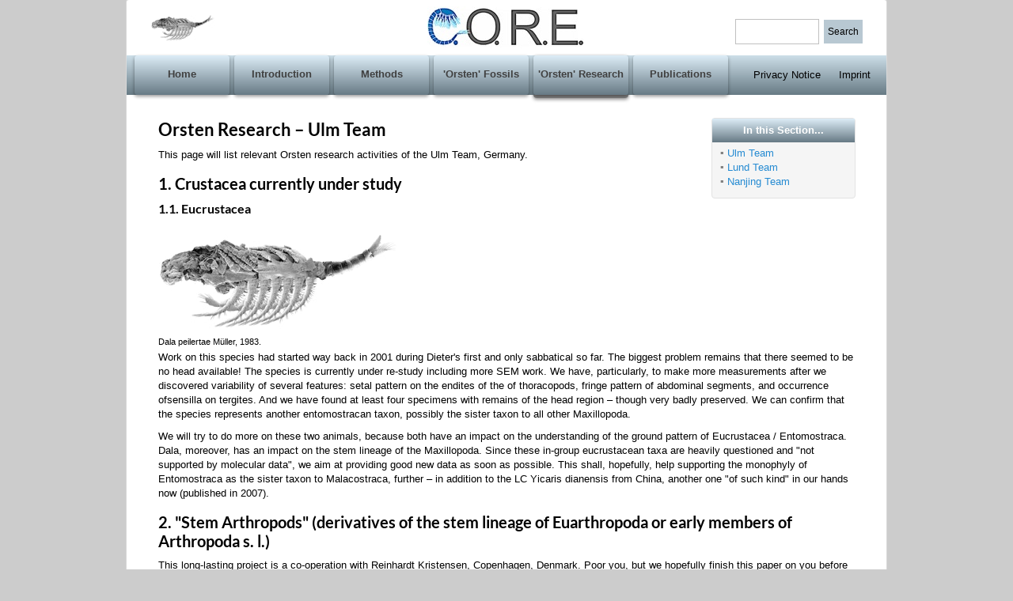

--- FILE ---
content_type: text/html
request_url: http://core-orsten-research.com/orsten_research/ulm_team.html
body_size: 43534
content:
<!DOCTYPE html>
<html lang="en">
<head>
<meta charset="UTF-8">
<title>Orsten Research – Ulm Team</title>
<meta name="referrer" content="same-origin">
<meta name="viewport" content="width=960">
<style>body{-webkit-text-size-adjust:none}@font-face{font-family:"Lato";src:url('../css/Lato-Bold.woff2') format('woff2'),url('../css/Lato-Bold.woff') format('woff');font-weight:700}body>div{font-size:0}p, span,h1,h2,h3,h4,h5,h6{margin:0;word-spacing:normal;word-wrap:break-word;-ms-word-wrap:break-word;pointer-events:auto}sup{font-size:inherit;vertical-align:baseline;position:relative;top:-0.4em}sub{font-size:inherit;vertical-align:baseline;position:relative;top:0.4em}ul{display:block;word-spacing:normal;word-wrap:break-word;list-style-type:none;padding:0;margin:0;-moz-padding-start:0;-khtml-padding-start:0;-webkit-padding-start:0;-o-padding-start:0;-padding-start:0;-webkit-margin-before:0;-webkit-margin-after:0}li{display:block}li p{-webkit-touch-callout:none;-webkit-user-select:none;-khtml-user-select:none;-moz-user-select:none;-ms-user-select:none;-o-user-select:none;user-select:none}form{display:inline-block}a{text-decoration:inherit;color:inherit;-webkit-tap-highlight-color:rgba(0,0,0,0)}textarea{resize:none}.shm-l{float:left;clear:left}.shm-r{float:right;clear:right}.whitespacefix{word-spacing:-1px}html{font-family:sans-serif;-ms-text-size-adjust:100%;-webkit-text-size-adjust:100%}body{font-size:0;margin:0}audio,video{display:inline-block;vertical-align:baseline}audio:not([controls]){display:none;height:0}[hidden],template{display:none}a{background:0 0;outline:0}b,strong{font-weight:700}dfn{font-style:italic}h1,h2,h3,h4,h5,h6{font-size:1em;line-height:1;margin:0 0}img{border:0}svg:not(:root){overflow:hidden}button,input,optgroup,select,textarea{color:inherit;font:inherit;margin:0}button{overflow:visible}button,select{text-transform:none}button,html input[type=button],input[type=submit]{-webkit-appearance:button;cursor:pointer;box-sizing:border-box;white-space:normal}input[type=password],input[type=text],textarea{-webkit-appearance:none;appearance:none;box-sizing:border-box}button[disabled],html input[disabled]{cursor:default}button::-moz-focus-inner,input::-moz-focus-inner{border:0;padding:0}input{line-height:normal}input[type=checkbox],input[type=radio]{box-sizing:border-box;padding:0}input[type=number]::-webkit-inner-spin-button,input[type=number]::-webkit-outer-spin-button{height:auto}input[type=search]{-webkit-appearance:textfield;-moz-box-sizing:content-box;-webkit-box-sizing:content-box;box-sizing:content-box}input[type=search]::-webkit-search-cancel-button,input[type=search]::-webkit-search-decoration{-webkit-appearance:none}textarea{overflow:auto;box-sizing:border-box;border-color:#ddd}optgroup{font-weight:700}table{border-collapse:collapse;border-spacing:0}td,th{padding:0}:-webkit-full-screen-ancestor:not(iframe){-webkit-clip-path:initial!important}
html { -webkit-font-smoothing: antialiased; -moz-osx-font-smoothing: grayscale; }html { overflow-y: scroll; }.menu-content{cursor:pointer;position:relative}li{-webkit-tap-highlight-color:rgba(0,0,0,0)}
.mfp-bg,.mfp-wrap{position:fixed;left:0;top:0}.mfp-bg,.mfp-container,.mfp-wrap{height:100%;width:100%}.mfp-container:before,.mfp-figure:after{content:''}.mfp-bg{z-index:10042;overflow:hidden}.mfp-wrap{z-index:10043;outline:0!important;-webkit-backface-visibility:hidden}.mfp-container{text-align:center;position:absolute;left:0;top:0;padding:0 8px;-webkit-box-sizing:border-box;-moz-box-sizing:border-box;box-sizing:border-box}.mfp-container:before{display:inline-block;height:100%;vertical-align:middle}.mfp-align-top .mfp-container:before{display:none}.mfp-content{position:relative;display:inline-block;vertical-align:middle;margin:0 auto;text-align:left;z-index:10045}.mfp-close,.mfp-preloader{text-align:center;position:absolute}.mfp-ajax-holder .mfp-content,.mfp-inline-holder .mfp-content{width:100%;cursor:auto}.mfp-ajax-cur{cursor:progress}.mfp-zoom-out-cur,.mfp-zoom-out-cur .mfp-image-holder .mfp-close{cursor:-moz-zoom-out;cursor:-webkit-zoom-out;cursor:zoom-out}.mfp-zoom{cursor:pointer;cursor:-webkit-zoom-in;cursor:-moz-zoom-in;cursor:zoom-in}.mfp-auto-cursor .mfp-content{cursor:auto}.mfp-arrow,.mfp-close,.mfp-counter,.mfp-preloader{-webkit-user-select:none;-moz-user-select:none;user-select:none}.mfp-loading.mfp-figure{display:none}.mfp-hide{display:none!important}.mfp-preloader{color:#CCC;top:50%;width:auto;margin-top:-.8em;left:8px;right:8px;z-index:10044}.mfp-preloader a{color:#CCC}.mfp-close,.mfp-preloader a:hover{color:#FFF}.mfp-s-error .mfp-content,.mfp-s-ready .mfp-preloader{display:none}button.mfp-arrow,button.mfp-close{overflow:visible;cursor:pointer;background:0 0;border:0;-webkit-appearance:none;display:block;outline:0;padding:0;z-index:10046;-webkit-box-shadow:none;box-shadow:none;touch-action:manipulation}button::-moz-focus-inner{padding:0;border:0}.mfp-close{width:44px;height:44px;line-height:44px;right:0;top:0;text-decoration:none;opacity:.65;filter:alpha(opacity=65);padding:0 0 18px 10px;font-style:normal;font-size:28px;font-family:Arial,Baskerville,monospace}.mfp-close:focus,.mfp-close:hover{opacity:1;filter:alpha(opacity=100)}.mfp-close:active{top:1px}.mfp-close-btn-in .mfp-close{color:#333}.mfp-iframe-holder .mfp-close,.mfp-image-holder .mfp-close{color:#FFF;right:-6px;text-align:right;padding-right:6px;width:100%}.mfp-counter{position:absolute;top:0;right:0;color:#CCC;font-size:12px;line-height:18px;white-space:nowrap}.mfp-figure,img.mfp-img{line-height:0}.mfp-arrow{position:absolute;opacity:.65;filter:alpha(opacity=65);margin:-55px 0 0;top:50%;padding:0;width:90px;height:110px;-webkit-tap-highlight-color:transparent}.mfp-arrow:active{margin-top:-54px}.mfp-arrow:focus,.mfp-arrow:hover{opacity:1;filter:alpha(opacity=100)}.mfp-arrow .mfp-a,.mfp-arrow .mfp-b,.mfp-arrow:after,.mfp-arrow:before{content:'';display:block;width:0;height:0;position:absolute;left:0;top:0;margin-top:35px;margin-left:35px;border:inset transparent}.mfp-arrow .mfp-a,.mfp-arrow:after{border-top-width:13px;border-bottom-width:13px;top:8px}.mfp-arrow .mfp-b,.mfp-arrow:before{border-top-width:21px;border-bottom-width:21px;opacity:.7}.mfp-arrow-left{left:0}.mfp-arrow-left .mfp-a,.mfp-arrow-left:after{border-right:17px solid #FFF;margin-left:31px}.mfp-arrow-left .mfp-b,.mfp-arrow-left:before{margin-left:25px;border-right:27px solid #3F3F3F}.mfp-arrow-right{right:0}.mfp-arrow-right .mfp-a,.mfp-arrow-right:after{border-left:17px solid #FFF;margin-left:39px}.mfp-arrow-right .mfp-b,.mfp-arrow-right:before{border-left:27px solid #3F3F3F}.mfp-iframe-holder{padding:40px}.mfp-iframe-holder .mfp-content{line-height:0;width:100%}.mfp-iframe-holder .mfp-close{top:-40px}.mfp-iframe-scaler iframe,.mfp-player-scaler .player,.mfp-player-scaler .player1{display:block;top:0;width:100%;background:#000;box-shadow:0 0 8px rgba(0,0,0,.6);position:absolute;left:0}.mfp-iframe-scaler{width:100%;height:0;overflow:hidden;padding-top:56.25%}.mfp-iframe-scaler iframe{height:100%}.mfp-player-scaler{width:100%;max-width:900px;height:0;overflow:hidden;padding-top:56.25%}.mfp-player-scaler .player,.mfp-player-scaler .player1{right:0;bottom:0}.mfp-plyr .mfp-container{padding:40px}.mfp-plyr .player{left:0;max-width:900px;margin:0 auto;height:100%}.mfp-plyr .player1{left:0;max-width:900px;margin:0 auto;height:0}.mfp-image-holder .mfp-content,img.mfp-img{max-width:100%}.mfp-figure:after,img.mfp-img{width:auto;height:auto;display:block}img.mfp-img{-webkit-box-sizing:border-box;-moz-box-sizing:border-box;box-sizing:border-box;padding:40px 0;margin:0 auto}.mfp-figure:after{position:absolute;left:0;top:40px;bottom:40px;right:0;z-index:-1;box-shadow:0 0 8px rgba(0,0,0,.6);background:#444}.mfp-figure small{color:#BDBDBD;display:block;font-size:12px;line-height:14px}.mfp-figure figure{margin:0}.mfp-bottom-bar{margin-top:-36px;position:absolute;top:100%;left:0;width:100%;cursor:auto}.mfp-title{text-align:left;line-height:18px;color:#F3F3F3;word-wrap:break-word;padding-right:36px}.mfp-gallery .mfp-image-holder .mfp-figure{cursor:pointer}@media screen and (max-width:800px) and (orientation:landscape),screen and (max-height:300px){.mfp-img-mobile .mfp-image-holder{padding-left:0;padding-right:0}.mfp-img-mobile img.mfp-img{padding:0}.mfp-img-mobile .mfp-figure:after{top:0;bottom:0}.mfp-img-mobile .mfp-figure small{display:inline;margin-left:5px}.mfp-img-mobile .mfp-bottom-bar{background:rgba(0,0,0,.6);bottom:0;margin:0;top:auto;padding:3px 5px;position:fixed;-webkit-box-sizing:border-box;-moz-box-sizing:border-box;box-sizing:border-box}.mfp-img-mobile .mfp-bottom-bar:empty{padding:0}.mfp-img-mobile .mfp-counter{right:5px;top:3px}.mfp-img-mobile .mfp-close{top:0;right:0;width:35px;height:35px;line-height:35px;background:rgba(0,0,0,.6);position:fixed;text-align:center;padding:0}}@media all and (max-width:900px){.mfp-arrow{-webkit-transform:scale(.75);transform:scale(.75)}.mfp-arrow-left{-webkit-transform-origin:0;transform-origin:0}.mfp-arrow-right{-webkit-transform-origin:100%;transform-origin:100%}.mfp-container{padding-left:6px;padding-right:6px}}.mfp-ie7 .mfp-img{padding:0}.mfp-ie7 .mfp-bottom-bar{width:600px;left:50%;margin-left:-300px;margin-top:5px;padding-bottom:5px}.mfp-ie7 .mfp-container{padding:0}.mfp-ie7 .mfp-content{padding-top:44px}.mfp-ie7 .mfp-close{top:0;right:0;padding-top:0}.mfp-fade.mfp-bg.mfp-removing{opacity:0!important}.mfp-fade.mfp-wrap .mfp-content{opacity:0;-webkit-transition:all .15s ease-out;-moz-transition:all .15s ease-out;transition:all .15s ease-out}.mfp-fade.mfp-wrap.mfp-ready .mfp-content{opacity:1}.mfp-fade.mfp-wrap.mfp-removing .mfp-content{opacity:0!important}
#b{background-color:#ccc}.ps654{position:relative;margin-top:-1px}.v173{display:block;*display:block;zoom:1;vertical-align:top}.s1701{pointer-events:none;min-width:960px;width:960px;margin-left:auto;margin-right:auto}.s1702{width:962px;margin-left:-1px}.v174{display:inline-block;*display:inline;zoom:1;vertical-align:top}.ps655{position:relative;margin-left:0;margin-top:0}.s1703{min-width:960px;width:960px;min-height:1120px;height:1120px}.c954{z-index:1;border:1px solid rgba(0,0,0,.15);-webkit-border-radius:4px;-moz-border-radius:4px;border-radius:4px;background-color:#fff}.ps656{position:relative;margin-left:31px;margin-top:4px}.s1704{min-width:899px;width:899px;min-height:61px}.ps657{position:relative;margin-left:0;margin-top:10px}.s1705{min-width:81px;width:81px;min-height:43px;height:43px}.c956{z-index:2;pointer-events:auto}.a24{display:block}.i252{position:absolute;left:0;width:81px;height:33px;top:5px;border:0}.i253{left:0;width:81px;height:33px;top:5px;display:inline-block;-webkit-transform:translate3d(0,0,0)}.ps658{position:relative;margin-left:268px;margin-top:0}.s1706{min-width:200px;width:200px;min-height:61px;height:61px}.c957{z-index:3;pointer-events:auto}.i254{position:absolute;left:0;width:200px;height:53px;top:4px;border:0}.i255{left:0;width:200px;height:53px;top:4px;display:inline-block;-webkit-transform:translate3d(0,0,0)}.ps659{position:relative;margin-left:189px;margin-top:20px}.s1707{min-width:161px;width:161px;min-height:32px}.c958{z-index:5;pointer-events:auto}.c959{pointer-events:none}.s1708{min-width:106px;width:106px;min-height:32px;height:32px}.c960{pointer-events:auto}.input22{border:1px solid #c0c0c0;background-color:#fff;width:106px;height:32px;font-family:"Helvetica Neue", sans-serif;font-size:12px;font-weight:400;font-style:normal;text-decoration:none;text-transform:none;color:#000;line-height:14px;letter-spacing:normal;text-shadow:none;text-indent:0;padding-bottom:0;text-align:left;padding:4px}.ps660{position:relative;margin-left:6px;margin-top:1px}.s1709{min-width:49px;width:49px;min-height:30px}.s1710{width:49px;height:30px}.submit22{font-family:"Helvetica Neue", sans-serif;font-size:12px;font-weight:400;font-style:normal;text-decoration:none;text-transform:none;color:#000;line-height:14px;letter-spacing:normal;text-shadow:none;text-indent:0;text-align:center;border:0;background-color:#b8c8d2;padding-top:8px;padding-bottom:8px;padding-left:0;padding-right:0}.submit22:hover{background-color:#82939e;border-color:#000;color:#000}.submit22:active{background-color:#52646f;border-color:#000;color:#fff}.ps661{position:relative;margin-left:0;margin-top:5px}.s1711{min-width:960px;width:960px;min-height:54px}.w23{line-height:0}.s1712{min-width:960px;width:960px;min-height:50px}.c961{z-index:23;pointer-events:auto}.s1713{min-width:960px;width:960px;min-height:50px;behavior:url(../js/PIE.htc);-pie-background:linear-gradient(180deg, rgb(205,222,232) 0%, rgb(103,122,133) 100%);height:50px;behavior:url(../js/PIE.htc);-pie-background:linear-gradient(180deg, rgb(205,222,232) 0%, rgb(103,122,133) 100%);height:50px}.c962{z-index:19;pointer-events:none;border:0;background-image:-webkit-gradient(linear, 180deg, color-stop(0, rgb(205,222,232)), color-stop(1, rgb(103,122,133)));background-image:-o-linear-gradient(180deg, rgb(205,222,232) 0%, rgb(103,122,133) 100%);background-image:-webkit-linear-gradient(180deg, rgb(205,222,232) 0%, rgb(103,122,133) 100%);background-image:-ms-linear-gradient(180deg, rgb(205,222,232) 0%, rgb(103,122,133) 100%);background-image:linear-gradient(180deg, rgb(205,222,232) 0%, rgb(103,122,133) 100%);background-clip:padding-box}.ps662{position:relative;margin-left:10px;margin-top:0}.s1714{min-width:940px;width:940px;min-height:50px}.v175{display:inline-block;*display:inline;zoom:1;vertical-align:top;overflow:visible}.s1715{min-width:750px;width:750px;min-height:50px;height:50px}.c963{z-index:20;pointer-events:auto}.v176{display:inline-block;*display:inline-block;zoom:1;vertical-align:top}.m22{padding:0px 0px 0px 0px}.ml22{outline:0}.s1716{min-width:120px;width:120px;min-height:50px;height:50px}.mcv22{display:inline-block}.s1717{min-width:120px;width:120px;min-height:50px;height:50px;behavior:url(../js/PIE.htc);-pie-background:linear-gradient(180deg, rgb(221,237,247) 0%, rgb(103,122,133) 100%);height:50px;behavior:url(../js/PIE.htc);-pie-background:linear-gradient(180deg, rgb(221,237,247) 0%, rgb(103,122,133) 100%);height:50px}.c964{pointer-events:none;border:0;-webkit-border-radius:4px;-moz-border-radius:4px;border-radius:4px;background-image:-webkit-gradient(linear, 180deg, color-stop(0, rgb(221,237,247)), color-stop(1, rgb(103,122,133)));background-image:-o-linear-gradient(180deg, rgb(221,237,247) 0%, rgb(103,122,133) 100%);background-image:-webkit-linear-gradient(180deg, rgb(221,237,247) 0%, rgb(103,122,133) 100%);background-image:-ms-linear-gradient(180deg, rgb(221,237,247) 0%, rgb(103,122,133) 100%);background-image:linear-gradient(180deg, rgb(221,237,247) 0%, rgb(103,122,133) 100%);background-clip:padding-box;box-shadow:0 2px 4px rgba(0,0,0,.40)}.v177{display:inline-block;*display:inline;zoom:1;vertical-align:top;overflow:hidden}.ps663{position:relative;margin-left:0;margin-top:15px}.s1718{min-width:120px;width:120px;min-height:20px;height:20px}.p110{padding-top:0;text-indent:0;padding-bottom:0;padding-right:0;text-align:center}.f266{font-family:"Helvetica Neue", sans-serif;font-size:13px;font-weight:700;font-style:normal;text-decoration:none;text-transform:none;color:#404040;background-color:initial;line-height:17px;letter-spacing:normal;text-shadow:none}.ps664{position:relative;margin-left:6px;margin-top:0}.v178{display:none;*display:none;zoom:1;vertical-align:top}.s1719{min-width:301px;width:301px;min-height:110px;height:110px}.s1720{min-width:299px;width:299px;min-height:22px;height:22px}.s1721{min-width:297px;width:297px;min-height:20px;height:20px}.c965{pointer-events:none;border:1px solid #b8c8d2;background-color:#cddee8}.s1722{min-width:301px;width:301px;min-height:22px;height:22px}.s1723{min-width:299px;width:299px;min-height:20px;height:20px}.s1724{min-width:567px;width:567px;min-height:88px;height:88px}.s1725{min-width:565px;width:565px;min-height:22px;height:22px}.s1726{min-width:563px;width:563px;min-height:20px;height:20px}.s1727{min-width:567px;width:567px;min-height:22px;height:22px}.s1728{min-width:565px;width:565px;min-height:20px;height:20px}.s1729{min-width:200px;width:200px;min-height:220px;height:220px}.s1730{min-width:200px;width:200px;min-height:22px;height:22px}.s1731{min-width:198px;width:198px;min-height:20px;height:20px}.s1732{min-width:214px;width:214px;min-height:66px;height:66px}.s1733{min-width:212px;width:212px;min-height:22px;height:22px}.s1734{min-width:210px;width:210px;min-height:20px;height:20px}.s1735{min-width:214px;width:214px;min-height:22px;height:22px}.s1736{min-width:212px;width:212px;min-height:20px;height:20px}.s1737{min-width:404px;width:404px;min-height:44px;height:44px}.s1738{min-width:402px;width:402px;min-height:22px;height:22px}.s1739{min-width:400px;width:400px;min-height:20px;height:20px}.s1740{min-width:404px;width:404px;min-height:22px;height:22px}.s1741{min-width:402px;width:402px;min-height:20px;height:20px}.ps665{position:relative;margin-left:24px;margin-top:0}.s1742{min-width:100px;width:100px;min-height:50px}.c966{z-index:21;pointer-events:auto}.f267{font-family:"Helvetica Neue", sans-serif;font-size:13px;font-weight:400;font-style:normal;text-decoration:none;text-transform:none;line-height:14px;letter-spacing:normal;text-shadow:none;text-indent:0;text-align:center;padding-top:18px;padding-bottom:17px;margin-top:0;margin-bottom:0}.btn44{border:0;background-color:transparent;color:#000}.btn44:hover{background-color:transparent;border-color:#000;color:#fff}.btn44:active{background-color:#52646f;border-color:#000;color:#fff}.v179{display:inline-block;overflow:hidden;outline:0}.s1743{width:100px;height:15px}.s1744{min-width:60px;width:60px;min-height:50px}.c967{z-index:22;pointer-events:auto}.s1745{width:60px;height:15px}.ps666{position:relative;margin-left:514px;margin-top:-50px}.s1746{min-width:120px;width:120px;min-height:54px}.c968{z-index:6;pointer-events:auto}.f268{font-family:"Helvetica Neue", sans-serif;font-size:13px;font-weight:700;font-style:normal;text-decoration:none;text-transform:none;line-height:14px;letter-spacing:normal;text-shadow:none;text-indent:0;text-align:center;padding-top:18px;padding-bottom:17px;margin-top:0;margin-bottom:0}.btn45{border-bottom:4px solid #808080;-webkit-border-radius:4px;-moz-border-radius:4px;border-radius:4px;background-image:-webkit-gradient(linear, 180deg, color-stop(0, rgb(221,237,247)), color-stop(1, rgb(103,122,133)));background-image:-o-linear-gradient(180deg, rgb(221,237,247) 0%, rgb(103,122,133) 100%);background-image:-webkit-linear-gradient(180deg, rgb(221,237,247) 0%, rgb(103,122,133) 100%);background-image:-ms-linear-gradient(180deg, rgb(221,237,247) 0%, rgb(103,122,133) 100%);background-image:linear-gradient(180deg, rgb(221,237,247) 0%, rgb(103,122,133) 100%);background-clip:padding-box;box-shadow:0 2px 4px rgba(0,0,0,.40);color:#000}.btn45:hover{background-color:#cddee8;border-color:#000;color:#fff}.btn45:active{background-color:#52646f;border-color:#000;color:#fff}.s1747{behavior:url(../js/PIE.htc);-pie-background:linear-gradient(180deg, rgb(221,237,247) 0%, rgb(103,122,133) 100%);behavior:url(../js/PIE.htc);-pie-background:linear-gradient(180deg, rgb(221,237,247) 0%, rgb(103,122,133) 100%);height:(null);width:120px;height:15px}.ps667{position:relative;margin-left:40px;margin-top:25px}.s1748{min-width:881px;width:881px;min-height:851px}.ps668{position:relative;margin-left:699px;margin-top:0}.s1749{min-width:182px;width:182px;min-height:102px}.c969{z-index:17;pointer-events:auto}.s1750{min-width:180px;width:180px;min-height:100px;height:100px}.c970{z-index:7;pointer-events:none;border:1px solid #e3e3e3;-webkit-border-radius:4px;-moz-border-radius:4px;border-radius:4px;background-color:#f5f5f5}.v180{display:inline-block;*display:inline;zoom:1;vertical-align:top;overflow:hidden;outline:0}.s1751{behavior:url(../js/PIE.htc);-pie-background:linear-gradient(180deg, rgb(221,237,247) 0%, rgb(103,122,133) 100%);behavior:url(../js/PIE.htc);-pie-background:linear-gradient(180deg, rgb(221,237,247) 0%, rgb(103,122,133) 100%);height:(null);width:180px;height:30px}.s1752{width:180px}.f269{font-family:"Helvetica Neue", sans-serif;font-size:13px;font-weight:700;font-style:normal;text-decoration:none;text-transform:none;line-height:16px;letter-spacing:normal;text-shadow:none;text-indent:0;text-align:center;padding-top:7px;padding-bottom:7px;margin-top:0;margin-bottom:0}.c971{z-index:8;pointer-events:auto;border:0;background-image:-webkit-gradient(linear, 180deg, color-stop(0, rgb(221,237,247)), color-stop(1, rgb(103,122,133)));background-image:-o-linear-gradient(180deg, rgb(221,237,247) 0%, rgb(103,122,133) 100%);background-image:-webkit-linear-gradient(180deg, rgb(221,237,247) 0%, rgb(103,122,133) 100%);background-image:-ms-linear-gradient(180deg, rgb(221,237,247) 0%, rgb(103,122,133) 100%);background-image:linear-gradient(180deg, rgb(221,237,247) 0%, rgb(103,122,133) 100%);background-clip:padding-box;color:#fff}.c971:hover{background-color:#ddedf7;border-color:#000;color:#fff}.c971:active{background-color:#52646f;border-color:#000;color:#fff}.ps669{position:relative;margin-left:10px;margin-top:5px}.s1753{min-width:160px;width:160px;min-height:60px;height:60px}.c972{z-index:9;pointer-events:auto}.ps670{margin-left:10px}.p111{padding-top:0;padding-bottom:0;text-align:left;text-indent:-10px;padding-right:0}.f270{font-family:"Helvetica Neue", sans-serif;font-size:13px;font-weight:400;font-style:normal;text-decoration:none;text-transform:none;color:#808080;background-color:initial;line-height:18px;letter-spacing:normal;text-shadow:none}.f271{font-family:"Helvetica Neue", sans-serif;font-size:13px;font-weight:400;font-style:normal;text-decoration:none;text-transform:none;color:#268bd2;background-color:initial;line-height:18px;letter-spacing:normal;text-shadow:none}.ps671{position:relative;margin-left:0;margin-top:-101px}.s1754{min-width:880px;width:880px;min-height:850px;height:850px}.c973{z-index:4;pointer-events:auto;font-family:"Helvetica Neue", sans-serif;font-size:11px;font-weight:400;font-style:normal;text-decoration:none;text-transform:none;color:initial;background-color:initial;line-height:12px;letter-spacing:normal}.shm179{display:block;float:left;clear:left;width:0;height:108px;shape-outside:none;-webkit-shape-outside:none}.shm180{display:block;float:right;clear:right;width:188px;height:108px;shape-outside:polygon(188px 108px, 0px 108px, 0px 0px, 188px 0px);-webkit-shape-outside:polygon(188px 108px, 0px 108px, 0px 0px, 188px 0px)}.shm181{display:block;float:left;clear:left;width:0;height:29px;shape-outside:none;-webkit-shape-outside:none}.shm182{display:block;float:right;clear:right;width:0;height:29px;shape-outside:polygon(0px 0px, 0px 29px, 0px 29px, 0px 0px);-webkit-shape-outside:polygon(0px 0px, 0px 29px, 0px 29px, 0px 0px)}.shm183{display:block;float:left;clear:left;width:0;height:139px;shape-outside:none;-webkit-shape-outside:none}.shm184{display:block;float:right;clear:right;width:880px;height:139px;shape-outside:none;-webkit-shape-outside:none}.shm185{display:block;float:left;clear:left;width:0;height:574px;shape-outside:none;-webkit-shape-outside:none}.shm186{display:block;float:right;clear:right;width:0;height:574px;shape-outside:polygon(0px 0px, 0px 574px, 0px 574px, 0px 0px);-webkit-shape-outside:polygon(0px 0px, 0px 574px, 0px 574px, 0px 0px)}.p112{padding-top:0;text-indent:0;padding-bottom:5px;padding-right:0;text-align:left}.f272{font-family:Lato;font-size:22px;font-weight:700;font-style:normal;text-decoration:none;text-transform:none;color:#000;background-color:initial;line-height:27px;letter-spacing:normal;text-shadow:none}.p113{text-indent:0;padding-top:5px;padding-bottom:5px;padding-right:0;text-align:left}.f273{font-family:"Helvetica Neue", sans-serif;font-size:13px;font-weight:400;font-style:normal;text-decoration:none;text-transform:none;color:#000;background-color:initial;line-height:18px;letter-spacing:normal;text-shadow:none}.p114{text-indent:0;padding-top:10px;padding-bottom:5px;padding-right:0;text-align:left}.f274{font-family:Lato;font-size:20px;font-weight:700;font-style:normal;text-decoration:none;text-transform:none;color:#000;background-color:initial;line-height:24px;letter-spacing:normal;text-shadow:none}.f275{font-family:Lato;font-size:16px;font-weight:700;font-style:normal;text-decoration:none;text-transform:none;color:#000;background-color:initial;line-height:19px;letter-spacing:normal;text-shadow:none}.p115{padding-top:0;text-indent:0;padding-bottom:0;padding-right:0;text-align:left}.f276{font-family:"Helvetica Neue", sans-serif;font-size:11px;font-weight:400;font-style:normal;text-decoration:none;text-transform:none;color:#000;background-color:initial;line-height:12px;letter-spacing:normal;text-shadow:none}.ps672{position:relative;margin-left:0;margin-top:-705px}.s1755{min-width:302px;width:302px;min-height:123px;height:123px}.c974{z-index:10;pointer-events:auto}.js383-lightbox.mfp-bg{opacity:0;background:#0b0b0b;-webkit-transition:all 0.15s ease-out;-moz-transition:all 0.15s ease-out;transition:all 0.15s ease-out}.js383-lightbox.mfp-bg.mfp-ready{opacity:0.8;filter:alpha(opacity=80)}.i256{position:absolute;left:0;width:302px;height:121px;top:1px;border:0}.i257{left:0;width:302px;height:121px;top:1px;display:inline-block;-webkit-transform:translate3d(0,0,0)}.shape-device{background-color:rgb(0,0,0);display:none}.menu-device{background-color:rgb(0,0,0);display:none}</style>
<link as="style" onload="this.onload=null;this.rel='stylesheet'" rel="preload" href="../css/site.20200303175320.css">
<noscript><link rel="stylesheet" href="../css/site.20200303175320.css"></noscript>
<!--[if lte IE 7]>
<link rel="stylesheet" href="../css/site.20200303175320-lteIE7.css" type="text/css">
<![endif]-->
<!--[if lte IE 8]>
<link rel="stylesheet" href="../css/site.20200303175320-lteIE8.css" type="text/css">
<![endif]-->
<!--[if gte IE 9]>
<link rel="stylesheet" href="../css/site.20200303175320-gteIE9.css" type="text/css">
<![endif]-->
<script>!function(t){var e=!1;try{e=t.document.createElement("link").relList.supports("preload")}catch(t){}if(!e)for(var n=t.document.getElementsByTagName("link"),a=0;a<n.length;a++){var o=n[a];"preload"===o.rel&&"style"===o.getAttribute("as")&&function(t){function e(){if(!t.getAttribute("data-l")){t.setAttribute("data-l",!0),t.addEventListener?t.removeEventListener("load",e):t.attachEvent&&t.detachEvent("onload",e),t.setAttribute("onload",null),t.media="all";var n=window.location.hash;n.length>1&&setTimeout(function(){var t=document.querySelectorAll('[name="'+n.slice(1)+'"]')[0],e=0;if(t.offsetParent)do{e+=t.offsetTop}while(t=t.offsetParent);window.scrollTo(0,e)},100)}}t.addEventListener?t.addEventListener("load",e):t.attachEvent&&t.attachEvent("onload",e),setTimeout(function(){t.rel="stylesheet",t.media="nl x"}),setTimeout(e,3e3)}(o)}}(this);
</script>
</head>
<body id="b">
<div class="ps654 v173 s1701">
<div class="s1702">
<div class="v174 ps655 s1703 c954">
<div class="v174 ps656 s1704 c955">
<div class="v174 ps657 s1705 c956">
<a href="../" class="a24"><picture class="i253"><source srcset="../images/dala_reko01-1000-81.jpg 1x, ../images/dala_reko01-1000-162.jpg 2x"><img src="../images/dala_reko01-1000-81.jpg" alt="" class="js378 i252"></picture></a>
</div>
<div class="v174 ps658 s1706 c957">
<a href="../" class="a24"><picture class="i255"><source srcset="../images/corelogo2a-200.jpg 1x, ../images/corelogo2a-400.jpg 2x"><img src="../images/corelogo2a-200.jpg" alt="" class="js379 i254"></picture></a>
</div>
<div class="v174 ps659 s1707 c958">
<form method="GET" action="../search.php" class="v174 ps655 s1707">
<div class="v174 ps655 s1707 c959">
<div class="v174 ps655 s1708 c960">
<input type="text" name="search" required class="input22">
</div>
<div class="v174 ps660 s1709 c960">
<input type="submit" value="Search" name="" class="js380 s1710 submit22">
</div>
</div>
</form>
</div>
</div>
<div class="v174 ps661 s1711 c955">
<div class="v174 ps655 s1711 w23">
<div class="v174 ps655 s1712 c961">
<div class="v174 ps655 s1713 c962">
<div class="v174 ps662 s1714 c955">
<div class="v175 ps655 s1715 c963">
<ul class="menu-dropdown-2 v176 ps655 s1715 m22" id="m6">
<li class="v174 ps655 s1716 mit22">
<a href="../" class="ml22"><div class="menu-content mcv22"><div class="v174 ps655 s1717 c964"><div class="v177 ps663 s1718 c960"><p class="p110 f266">Home</p></div></div></div></a>
</li>
<li class="v174 ps664 s1716 mit22">
<div class="menu-content mcv22">
<div class="v174 ps655 s1717 c964">
<div class="v177 ps663 s1718 c960">
<p class="p110 f266">Introduction</p>
</div>
</div>
</div>
<ul class="menu-dropdown-1 v178 ps655 s1719 m22">
<li class="v174 ps655 s1720 mit22">
<a href="../introduction/what_is.html" class="ml22"><div class="menu-content mcv22"><div class="v174 ps655 s1721 c965"><div class="v177 ps655 s1721 c960"><p class="p110 f266">The C.O.R.E. Group</p></div></div></div></a>
</li>
<li class="v174 ps655 s1722 mit22">
<a href="../introduction/introduction_part_1.html" class="ml22"><div class="menu-content mcv22"><div class="v174 ps655 s1723 c965"><div class="v177 ps655 s1723 c960"><p class="p110 f266">Introduction  to our &apos;Orsten&apos; Research - Part 1</p></div></div></div></a>
</li>
<li class="v174 ps655 s1720 mit22">
<a href="../introduction/introduction_part_2.html" class="ml22"><div class="menu-content mcv22"><div class="v174 ps655 s1721 c965"><div class="v177 ps655 s1721 c960"><p class="p110 f266">Introduction to our &apos;Orsten&apos; Research - Part 2</p></div></div></div></a>
</li>
<li class="v174 ps655 s1720 mit22">
<a href="../introduction/orsten_world_wide.html" class="ml22"><div class="menu-content mcv22"><div class="v174 ps655 s1721 c965"><div class="v177 ps655 s1721 c960"><p class="p110 f266">&apos;Orsten&apos; on World-Wide Scale</p></div></div></div></a>
</li>
<li class="v174 ps655 s1720 mit22">
<a href="../introduction/history.html" class="ml22"><div class="menu-content mcv22"><div class="v174 ps655 s1721 c965"><div class="v177 ps655 s1721 c960"><p class="p110 f266">History of &apos;Orsten&apos; Research</p></div></div></div></a>
</li>
</ul>
</li>
<li class="v174 ps664 s1716 mit22">
<div class="menu-content mcv22">
<div class="v174 ps655 s1717 c964">
<div class="v177 ps663 s1718 c960">
<p class="p110 f266">Methods</p>
</div>
</div>
</div>
<ul class="menu-dropdown v178 ps655 s1724 m22">
<li class="v174 ps655 s1725 mit22">
<a href="../methods/methods_1.html" class="ml22"><div class="menu-content mcv22"><div class="v174 ps655 s1726 c965"><div class="v177 ps655 s1726 c960"><p class="p110 f266">Methods Applied to Orsten Fossils: Collecting and Processing</p></div></div></div></a>
</li>
<li class="v174 ps655 s1725 mit22">
<a href="../methods/methods_2.html" class="ml22"><div class="menu-content mcv22"><div class="v174 ps655 s1726 c965"><div class="v177 ps655 s1726 c960"><p class="p110 f266">Methods Applied to Orsten Fossils: SEM Work</p></div></div></div></a>
</li>
<li class="v174 ps655 s1725 mit22">
<a href="../methods/methods_3.html" class="ml22"><div class="menu-content mcv22"><div class="v174 ps655 s1726 c965"><div class="v177 ps655 s1726 c960"><p class="p110 f266">Methods Applied to Orsten Fossils: Stereo Images</p></div></div></div></a>
</li>
<li class="v174 ps655 s1727 mit22">
<a href="../methods/methods_4.html" class="ml22"><div class="menu-content mcv22"><div class="v174 ps655 s1728 c965"><div class="v177 ps655 s1728 c960"><p class="p110 f266">Methods Applied to Orsten Fossils: 2D/3D Reconstructions / 3D Modelling and Printing</p></div></div></div></a>
</li>
</ul>
</li>
<li class="v174 ps664 s1716 mit22">
<div class="menu-content mcv22">
<div class="v174 ps655 s1717 c964">
<div class="v177 ps663 s1718 c960">
<p class="p110 f266">&apos;Orsten&apos; Fossils</p>
</div>
</div>
</div>
<ul class="menu-dropdown v178 ps655 s1729 m22">
<li class="v174 ps655 s1730 mit22">
<a href="../orsten_fossils/orsten_fossils.html" class="ml22"><div class="menu-content mcv22"><div class="v174 ps655 s1731 c965"><div class="v177 ps655 s1731 c960"><p class="p110 f266">&apos;Orsten&apos; Taxa</p></div></div></div></a>
</li>
<li class="v174 ps655 s1730 mit22">
<a href="../orsten_fossils/orsten_taxa_tab.html" class="ml22"><div class="menu-content mcv22"><div class="v174 ps655 s1731 c965"><div class="v177 ps655 s1731 c960"><p class="p110 f266">&apos;Orsten&apos; Taxa - Tabelle</p></div></div></div></a>
</li>
<li class="v174 ps655 s1730 mit22">
<a href="../orsten_fossils/orsten_taxa_list.html" class="ml22"><div class="menu-content mcv22"><div class="v174 ps655 s1731 c965"><div class="v177 ps655 s1731 c960"><p class="p110 f266">&apos;Orsten&apos;-Taxa - Liste</p></div></div></div></a>
</li>
<li class="v174 ps655 s1730 mit22">
<a href="../orsten_fossils/orsten_taxa_pdf.html" class="ml22"><div class="menu-content mcv22"><div class="v174 ps655 s1731 c965"><div class="v177 ps655 s1731 c960"><p class="p110 f266">&apos;Orsten&apos; Taxa - Download</p></div></div></div></a>
</li>
<li class="v174 ps655 s1730 mit22">
<a href="../orsten_fossils/orsten_gallery.html" class="ml22"><div class="menu-content mcv22"><div class="v174 ps655 s1731 c965"><div class="v177 ps655 s1731 c960"><p class="p110 f266">&apos;Orsten&apos; Gallery</p></div></div></div></a>
</li>
<li class="v174 ps655 s1730 mit22">
<a href="../orsten_fossils/orsten_gallery_2.html" class="ml22"><div class="menu-content mcv22"><div class="v174 ps655 s1731 c965"><div class="v177 ps655 s1731 c960"><p class="p110 f266">&apos;Orsten&apos; Gallery 2</p></div></div></div></a>
</li>
<li class="v174 ps655 s1730 mit22">
<a href="../orsten_fossils/orsten_gallery_3.html" class="ml22"><div class="menu-content mcv22"><div class="v174 ps655 s1731 c965"><div class="v177 ps655 s1731 c960"><p class="p110 f266">&apos;Orsten&apos; Gallery 3</p></div></div></div></a>
</li>
<li class="v174 ps655 s1730 mit22">
<a href="../orsten_fossils/orsten_gallery-4.html" class="ml22"><div class="menu-content mcv22"><div class="v174 ps655 s1731 c965"><div class="v177 ps655 s1731 c960"><p class="p110 f266">&apos;Orsten&apos; Gallery 4</p></div></div></div></a>
</li>
<li class="v174 ps655 s1730 mit22">
<a href="../orsten_fossils/orsten_gallery_5.html" class="ml22"><div class="menu-content mcv22"><div class="v174 ps655 s1731 c965"><div class="v177 ps655 s1731 c960"><p class="p110 f266">&apos;Orsten&apos; Gallery 5</p></div></div></div></a>
</li>
<li class="v174 ps655 s1730 mit22">
<a href="../orsten_fossils/orsten_gallery_6.html" class="ml22"><div class="menu-content mcv22"><div class="v174 ps655 s1731 c965"><div class="v177 ps655 s1731 c960"><p class="p110 f266">&apos;Orsten&apos; Gallery 6</p></div></div></div></a>
</li>
</ul>
</li>
<li class="v174 ps664 s1716 mit22">
<div class="menu-content mcv22">
<div class="v174 ps655 s1717 c964">
<div class="v177 ps663 s1718 c960">
<p class="p110 f266">&apos;Orsten&apos; Research</p>
</div>
</div>
</div>
<ul class="menu-dropdown v178 ps655 s1732 m22">
<li class="v174 ps655 s1733 mit22">
<a href="#" class="ml22"><div class="menu-content mcv22"><div class="v174 ps655 s1734 c965"><div class="v177 ps655 s1734 c960"><p class="p110 f266">Orsten Research – Ulm Team</p></div></div></div></a>
</li>
<li class="v174 ps655 s1733 mit22">
<a href="lund_team.html" class="ml22"><div class="menu-content mcv22"><div class="v174 ps655 s1734 c965"><div class="v177 ps655 s1734 c960"><p class="p110 f266">Orsten Research – Lund Team</p></div></div></div></a>
</li>
<li class="v174 ps655 s1735 mit22">
<a href="nanjing_team.html" class="ml22"><div class="menu-content mcv22"><div class="v174 ps655 s1736 c965"><div class="v177 ps655 s1736 c960"><p class="p110 f266">Orsten Research - Nanjing Team</p></div></div></div></a>
</li>
</ul>
</li>
<li class="v174 ps664 s1716 mit22">
<div class="menu-content mcv22">
<div class="v174 ps655 s1717 c964">
<div class="v177 ps663 s1718 c960">
<p class="p110 f266">Publications</p>
</div>
</div>
</div>
<ul class="menu-dropdown v178 ps655 s1737 m22">
<li class="v174 ps655 s1738 mit22">
<a href="../publications/publications.html" class="ml22"><div class="menu-content mcv22"><div class="v174 ps655 s1739 c965"><div class="v177 ps655 s1739 c960"><p class="p110 f266">Publications on &apos;Orsten&apos;-Type Lagerstätten and Fossils</p></div></div></div></a>
</li>
<li class="v174 ps655 s1740 mit22">
<a href="../publications/publications_mueller.html" class="ml22"><div class="menu-content mcv22"><div class="v174 ps655 s1741 c965"><div class="v177 ps655 s1741 c960"><p class="p110 f266">List of papers of Klaus J. Müller, the discoverer of the &apos;Orsten&apos;</p></div></div></div></a>
</li>
</ul>
</li>
</ul>
</div>
<div class="v174 ps665 s1742 c966">
<a href="../Legal/privacy-notice.html" class="f267 btn44 v179 s1743">Privacy Notice</a>
</div>
<div class="v174 ps664 s1744 c967">
<a href="../Legal/imprint.html" class="f267 btn44 v179 s1745">Imprint</a>
</div>
</div>
</div>
</div>
<div class="v174 ps666 s1746 c968">
<a href="../Legal/privacy-notice.html" class="f268 btn45 v179 s1747">&apos;Orsten&apos; Research</a>
</div>
</div>
</div>
<div class="v174 ps667 s1748 c955">
<div class="v174 ps655 s1748 w23">
<div class="v174 ps668 s1749 c969">
<div class="v174 ps655 s1750 c970">
<div class="v180 ps655 s1751 c971">
<p class="s1752 f269">
In this Section...
</p>
</div>
<div class="v177 ps669 s1753 c972">
<ul class="ps670">
<li class="p111 f270">▪<span class="f270"> </span><span class="f271"><a href="#">Ulm Team</a></span></li>
<li class="p111 f270">▪<span class="f271"> </span><span class="f271"><a href="lund_team.html">Lund Team</a></span></li>
<li class="p111 f270">▪<span class="f271"> </span><span class="f271"><a href="nanjing_team.html">Nanjing Team</a></span></li>
</ul>
</div>
</div>
</div>
<div class="shape25 v177 ps671 s1754 c973">
<div class="shm179"></div>
<div class="shm180"></div>
<div class="shm181"></div>
<div class="shm182"></div>
<div class="shm183"></div>
<div class="shm184"></div>
<div class="shm185"></div>
<div class="shm186"></div>
<h1 class="p112 f272">‍Orsten Research – Ulm Team</h1>
<p class="p113 f273">‍This page will list relevant Orsten research activities of the Ulm Team, Germany.</p>
<h2 class="p114 f274">‍1. Crustacea currently under study</h2>
<h3 class="p113 f275">‍1.1. Eucrustacea</h3>
<p class="p115 f276">‍Dala peilertae Müller, 1983.</p>
<p class="p113 f273">‍Work on this species had started way back in 2001 during Dieter&apos;s first and only sabbatical so far. The biggest problem remains that there seemed to be no head available! The species is currently under re-study including more SEM work. We have, particularly, to make more measurements after we discovered variability of several features: setal pattern on the endites of the of thoracopods, fringe pattern of abdominal segments, and occurrence ofsensilla on tergites. And we have found at least four specimens with remains of the head region – though very badly preserved. We can confirm that the species represents another entomostracan taxon, possibly the sister taxon to all other Maxillopoda.</p>
<p class="p113 f273">‍We will try to do more on these two animals, because both have an impact on the understanding of the ground pattern of Eucrustacea / Entomostraca. Dala, moreover, has an impact on the stem lineage of the Maxillopoda. Since these in-group eucrustacean taxa are heavily questioned and &quot;not supported by molecular data&quot;, we aim at providing good new data as soon as possible. This shall, hopefully, help supporting the monophyly of Entomostraca as the sister taxon to Malacostraca, further – in addition to the LC Yicaris dianensis from China, another one &quot;of such kind&quot; in our hands now (published in 2007).</p>
<h2 class="p114 f274">‍2. &quot;Stem Arthropods&quot; (derivatives of the stem lineage of Euarthropoda or early members of Arthropoda s. l.)</h2>
<p class="p113 f273">‍This long-lasting project is a co-operation with Reinhardt Kristensen, Copenhagen, Denmark. Poor you, but we hopefully finish this paper on you before you are entirely rotten! Chances have increased indeed, because Dieter and Andreas have sent a new version to their collaborators.......</p>
<h2 class="p114 f274">‍3. Other research activities</h2>
<p class="p113 f273">‍Odds and ends (isolated arthropod legs, strange arthropod fragments, non-arthropods, incl. sponges, putative echinoderm larvae, and cyanobacteria) from the Swedish, Siberian and Australian &apos;Orsten&apos;-type lagerstaetten</p>
<p class="p113 f273">‍The large material of the Swedish &apos;Orsten&apos; contains numerous specimen of unclear affinities to known forms, isolated limbs surely belonging to animals not described yet, but completely uncertain. They shall be documented step by step to demonstrate the variation in the material, plasticity of life forms and the species abundance in the &apos;Orsten&apos; meiofaunas. At present we estimate that the upper Middle Cambrian to Furongian &apos;Orsten&apos; of Sweden comprised more than 60 different species, the finds altogether outranging the 80, so that &apos;Orsten&apos; occurrences, although &quot;just representing a window into the meiofauna&quot;, will have a species record as high as the other Cambrian lagerstätten.</p>
<p class="p113 f273">‍At least part of this was investigated by Christopher Castellanifor his dissertation. First papers were prepared, e.g. about sponges or cyanobacterians, but he disappeared and the chances that the masses will be finished are but low.</p>
</div>
<div class="v174 ps672 s1755 c974">
<a href="../images/dala_reko01-1000-2.jpg" class="a24 js383"><picture class="i257"><source srcset="../images/dala_reko01-302.jpg 1x, ../images/dala_reko01-604.jpg 2x"><img src="../images/dala_reko01-302.jpg" alt="" class="js381 i256"></picture></a>
</div>
</div>
</div>
<div class="v2 ps653 s9 c9">
<div class="v2 ps5 s154 c953">
<div class="v2 ps9 s11 c120">
<div class="v2 ps5 s11 c10">
<div class="v2 ps5 s12 w">
<div class="v ps5 s13 c121">
<p class="p3 f7"><br></p>
<p class="p3 f7">© 2020 CORE            </p>
</div>
<div class="v2 ps10 s14 c12">
<div class="v2 ps5 s15 c94">
<a href="../Legal/privacy-notice.html" class="f8 btn v4 s16">  Privacy Notice</a>
</div>
<div class="v2 ps11 s17 c96">
<a href="../Legal/imprint.html" class="f8 btn v4 s18">  Imprint</a>
</div>
</div>
</div>
<div class="v2 ps12 s19 c93">
<a href="#" class="a"><img src="../images/naobgt.gif" alt="" class="js382 i5"></a>
</div>
</div>
</div>
</div>
</div>
</div>
</div>
</div>
<div class="shape-device"></div>
<script>shapesData = {"shape25":[[0,188,108,0,0,29,0,880,139,0,0,574]]};</script>
<script>!function(){var s=["../js/jquery.js","../js/h5validate.js","../js/jqueryui.js","../js/menu.js","../js/menu-dropdown-animations.min.js","../js/menu-dropdown.20200303175320.js","../js/menu-dropdown-2.20200303175320.js","../js/menu-dropdown-1.20200303175320.js","../js/lightbox.js","../js/shapes.js","../js/orsten_research/ulm_team.20200303175320.js"],n={},j=0,e=function(e){var o=new XMLHttpRequest;o.open("GET",s[e],!0),o.onload=function(){if(n[e]=o.responseText,11==++j)for(var t in s){var i=document.createElement("script");i.textContent=n[t],document.body.appendChild(i)}},o.send()};for(var o in s)e(o)}();
</script>
<script type="text/javascript">
var ver=RegExp(/Mozilla\/5\.0 \(Linux; .; Android ([\d.]+)/).exec(navigator.userAgent);if(ver&&parseFloat(ver[1])<5){document.getElementsByTagName('body')[0].className+=' whitespacefix';}
</script>
</body>
</html>

--- FILE ---
content_type: text/css
request_url: http://core-orsten-research.com/css/site.20200303175320.css
body_size: 145910
content:
.menu-content{cursor:pointer;position:relative}li{-webkit-tap-highlight-color:rgba(0,0,0,0)}
.slick-slider { position: relative; display: block; box-sizing: border-box; -moz-box-sizing: border-box; -webkit-touch-callout: none; -webkit-user-select: none; -khtml-user-select: none; -moz-user-select: none; -ms-touch-action: pan-y; touch-action: pan-y; -ms-touch-action: none; -webkit-tap-highlight-color: transparent; }
.slick-list { position: relative; display: block; margin: 0; padding: 0; }
.slick-list:focus { outline: none; }
.slick-loading .slick-list { background: white url("ajax-loader.gif") center center no-repeat; }
.slick-list.dragging { cursor: pointer; }
.slick-slider .slick-list, .slick-track, .slick-slide, .slick-slide img { -webkit-transform: translate(0, 0); -moz-transform: translate(0, 0); -ms-transform: translate(0, 0); -o-transform: translate(0, 0); transform: translate(0, 0); }
.slick-track { position: relative; left: 0; top: 0; display: block; zoom: 1; }
.slick-track:before, .slick-track:after { content: ""; display: table; }
.slick-track:after { clear: both; }
.slick-loading .slick-track { visibility: hidden; }
.slick-slide { position: static; float: left; height: 100%; min-height: 1px; display: none; }
.slick-slide img { display: block; }
.slick-slide.slick-loading img { display: none; }
.slick-slide.dragging img { pointer-events: none; }
.slick-initialized .slick-slide { display: block; visibility: visible !important; }
.slick-loading .slick-slide { visibility: hidden; }
.slick-vertical .slick-slide { display: block; height: auto; border: 1px solid transparent; }
@font-face { font-family: "slick"; src: url("slick.eot"); src: url("slick.eot?#iefix") format("embedded-opentype"), url("slick.woff") format("woff"), url("slick.ttf") format("truetype"), url("slick.svg#slick") format("svg"); font-weight: normal; font-style: normal; }
.slick-prev:before { content: "\2190"; }
.slick-next:before { content: "\2192"; }
.slick-prev, .slick-next { position: absolute; display: block; line-height: 0; font-size: 0; cursor: pointer; background: transparent; color: transparent; top: 50%; padding: 0; border: none; outline: none; visibility: visible !important; }
.slick-prev:hover, .slick-prev:focus, .slick-next:hover, .slick-next:focus { outline: none; background: transparent; color: transparent; }
.slick-prev:hover:before, .slick-prev:focus:before, .slick-next:hover:before, .slick-next:focus:before { opacity: 1; }
.slick-prev.slick-disabled:before, .slick-next.slick-disabled:before { opacity: 0.25; }
.slick-prev:before, .slick-next:before { font-family: "slick"; line-height: 1; -webkit-font-smoothing: antialiased; -moz-osx-font-smoothing: grayscale; }
.slick-dots { position: absolute; list-style: none; display: block; text-align: center; padding: 0; width: 100%; visibility: visible; }
.slick-dots li { position: relative; display: inline-block; padding: 0; cursor: pointer; }
.slick-dots li button:hover, .slick-dots li button:focus { outline: none; }
.slick-dots li button:hover:before, .slick-dots li button:focus:before { opacity: 1; }
.slick-dots li button { border: 0; background: transparent; display: block; outline: none; line-height: 0; font-size: 0; color: transparent; padding: 5px; cursor: pointer; }
.slick-dots li button:before { position: absolute; top: 0; left: 0; content: "\2022"; font-family: "slick"; text-align: center; color: black; opacity: 0.25; -webkit-font-smoothing: antialiased; -moz-osx-font-smoothing: grayscale; }
[dir="rtl"] .slick-slide {float: right;}
[dir="rtl"] .slick-next:before {content: "\2190";}
[dir="rtl"] .slick-prev:before {content: "\2192";}
.slider img { width: 100%; }
@font-face{font-family:"Lato";src:url('Lato-Bold.woff2') format('woff2'),url('Lato-Bold.woff') format('woff');font-weight:700}.v{display:inline-block;vertical-align:top;overflow:hidden}.ps{position:relative;margin-left:0;margin-top:17px}.s{min-width:660px;width:660px;min-height:22px;height:22px}.c{z-index:38;pointer-events:auto}.p{padding-top:0;text-indent:0;padding-bottom:5px;padding-right:0;text-align:left}.f{font-family:"Helvetica Neue", sans-serif;font-size:13px;font-weight:400;font-style:normal;text-decoration:none;text-transform:none;color:#000;background-color:initial;line-height:18px;letter-spacing:normal;text-shadow:none}.v2{display:inline-block;vertical-align:top}.ps2{position:relative;margin-left:0;margin-top:8px}.s2{min-width:480px;width:480px;min-height:225px;height:225px}.c2{z-index:36;pointer-events:auto}.a{display:block}.mfp-bg,.mfp-wrap{position:fixed;left:0;top:0}.mfp-bg,.mfp-container,.mfp-wrap{height:100%;width:100%}.mfp-container:before,.mfp-figure:after{content:''}.mfp-bg{z-index:10042;overflow:hidden}.mfp-wrap{z-index:10043;outline:0!important;-webkit-backface-visibility:hidden}.mfp-container{text-align:center;position:absolute;left:0;top:0;padding:0 8px;-webkit-box-sizing:border-box;-moz-box-sizing:border-box;box-sizing:border-box}.mfp-container:before{display:inline-block;height:100%;vertical-align:middle}.mfp-align-top .mfp-container:before{display:none}.mfp-content{position:relative;display:inline-block;vertical-align:middle;margin:0 auto;text-align:left;z-index:10045}.mfp-close,.mfp-preloader{text-align:center;position:absolute}.mfp-ajax-holder .mfp-content,.mfp-inline-holder .mfp-content{width:100%;cursor:auto}.mfp-ajax-cur{cursor:progress}.mfp-zoom-out-cur,.mfp-zoom-out-cur .mfp-image-holder .mfp-close{cursor:-moz-zoom-out;cursor:-webkit-zoom-out;cursor:zoom-out}.mfp-zoom{cursor:pointer;cursor:-webkit-zoom-in;cursor:-moz-zoom-in;cursor:zoom-in}.mfp-auto-cursor .mfp-content{cursor:auto}.mfp-arrow,.mfp-close,.mfp-counter,.mfp-preloader{-webkit-user-select:none;-moz-user-select:none;user-select:none}.mfp-loading.mfp-figure{display:none}.mfp-hide{display:none!important}.mfp-preloader{color:#CCC;top:50%;width:auto;margin-top:-.8em;left:8px;right:8px;z-index:10044}.mfp-preloader a{color:#CCC}.mfp-close,.mfp-preloader a:hover{color:#FFF}.mfp-s-error .mfp-content,.mfp-s-ready .mfp-preloader{display:none}button.mfp-arrow,button.mfp-close{overflow:visible;cursor:pointer;background:0 0;border:0;-webkit-appearance:none;display:block;outline:0;padding:0;z-index:10046;-webkit-box-shadow:none;box-shadow:none;touch-action:manipulation}button::-moz-focus-inner{padding:0;border:0}.mfp-close{width:44px;height:44px;line-height:44px;right:0;top:0;text-decoration:none;opacity:.65;filter:alpha(opacity=65);padding:0 0 18px 10px;font-style:normal;font-size:28px;font-family:Arial,Baskerville,monospace}.mfp-close:focus,.mfp-close:hover{opacity:1;filter:alpha(opacity=100)}.mfp-close:active{top:1px}.mfp-close-btn-in .mfp-close{color:#333}.mfp-iframe-holder .mfp-close,.mfp-image-holder .mfp-close{color:#FFF;right:-6px;text-align:right;padding-right:6px;width:100%}.mfp-counter{position:absolute;top:0;right:0;color:#CCC;font-size:12px;line-height:18px;white-space:nowrap}.mfp-figure,img.mfp-img{line-height:0}.mfp-arrow{position:absolute;opacity:.65;filter:alpha(opacity=65);margin:-55px 0 0;top:50%;padding:0;width:90px;height:110px;-webkit-tap-highlight-color:transparent}.mfp-arrow:active{margin-top:-54px}.mfp-arrow:focus,.mfp-arrow:hover{opacity:1;filter:alpha(opacity=100)}.mfp-arrow .mfp-a,.mfp-arrow .mfp-b,.mfp-arrow:after,.mfp-arrow:before{content:'';display:block;width:0;height:0;position:absolute;left:0;top:0;margin-top:35px;margin-left:35px;border:inset transparent}.mfp-arrow .mfp-a,.mfp-arrow:after{border-top-width:13px;border-bottom-width:13px;top:8px}.mfp-arrow .mfp-b,.mfp-arrow:before{border-top-width:21px;border-bottom-width:21px;opacity:.7}.mfp-arrow-left{left:0}.mfp-arrow-left .mfp-a,.mfp-arrow-left:after{border-right:17px solid #FFF;margin-left:31px}.mfp-arrow-left .mfp-b,.mfp-arrow-left:before{margin-left:25px;border-right:27px solid #3F3F3F}.mfp-arrow-right{right:0}.mfp-arrow-right .mfp-a,.mfp-arrow-right:after{border-left:17px solid #FFF;margin-left:39px}.mfp-arrow-right .mfp-b,.mfp-arrow-right:before{border-left:27px solid #3F3F3F}.mfp-iframe-holder{padding:40px}.mfp-iframe-holder .mfp-content{line-height:0;width:100%}.mfp-iframe-holder .mfp-close{top:-40px}.mfp-iframe-scaler iframe,.mfp-player-scaler .player,.mfp-player-scaler .player1{display:block;top:0;width:100%;background:#000;box-shadow:0 0 8px rgba(0,0,0,.6);position:absolute;left:0}.mfp-iframe-scaler{width:100%;height:0;overflow:hidden;padding-top:56.25%}.mfp-iframe-scaler iframe{height:100%}.mfp-player-scaler{width:100%;max-width:900px;height:0;overflow:hidden;padding-top:56.25%}.mfp-player-scaler .player,.mfp-player-scaler .player1{right:0;bottom:0}.mfp-plyr .mfp-container{padding:40px}.mfp-plyr .player{left:0;max-width:900px;margin:0 auto;height:100%}.mfp-plyr .player1{left:0;max-width:900px;margin:0 auto;height:0}.mfp-image-holder .mfp-content,img.mfp-img{max-width:100%}.mfp-figure:after,img.mfp-img{width:auto;height:auto;display:block}img.mfp-img{-webkit-box-sizing:border-box;-moz-box-sizing:border-box;box-sizing:border-box;padding:40px 0;margin:0 auto}.mfp-figure:after{position:absolute;left:0;top:40px;bottom:40px;right:0;z-index:-1;box-shadow:0 0 8px rgba(0,0,0,.6);background:#444}.mfp-figure small{color:#BDBDBD;display:block;font-size:12px;line-height:14px}.mfp-figure figure{margin:0}.mfp-bottom-bar{margin-top:-36px;position:absolute;top:100%;left:0;width:100%;cursor:auto}.mfp-title{text-align:left;line-height:18px;color:#F3F3F3;word-wrap:break-word;padding-right:36px}.mfp-gallery .mfp-image-holder .mfp-figure{cursor:pointer}@media screen and (max-width:800px) and (orientation:landscape),screen and (max-height:300px){.mfp-img-mobile .mfp-image-holder{padding-left:0;padding-right:0}.mfp-img-mobile img.mfp-img{padding:0}.mfp-img-mobile .mfp-figure:after{top:0;bottom:0}.mfp-img-mobile .mfp-figure small{display:inline;margin-left:5px}.mfp-img-mobile .mfp-bottom-bar{background:rgba(0,0,0,.6);bottom:0;margin:0;top:auto;padding:3px 5px;position:fixed;-webkit-box-sizing:border-box;-moz-box-sizing:border-box;box-sizing:border-box}.mfp-img-mobile .mfp-bottom-bar:empty{padding:0}.mfp-img-mobile .mfp-counter{right:5px;top:3px}.mfp-img-mobile .mfp-close{top:0;right:0;width:35px;height:35px;line-height:35px;background:rgba(0,0,0,.6);position:fixed;text-align:center;padding:0}}@media all and (max-width:900px){.mfp-arrow{-webkit-transform:scale(.75);transform:scale(.75)}.mfp-arrow-left{-webkit-transform-origin:0;transform-origin:0}.mfp-arrow-right{-webkit-transform-origin:100%;transform-origin:100%}.mfp-container{padding-left:6px;padding-right:6px}}.mfp-ie7 .mfp-img{padding:0}.mfp-ie7 .mfp-bottom-bar{width:600px;left:50%;margin-left:-300px;margin-top:5px;padding-bottom:5px}.mfp-ie7 .mfp-container{padding:0}.mfp-ie7 .mfp-content{padding-top:44px}.mfp-ie7 .mfp-close{top:0;right:0;padding-top:0}.mfp-fade.mfp-bg.mfp-removing{opacity:0!important}.mfp-fade.mfp-wrap .mfp-content{opacity:0;-webkit-transition:all .15s ease-out;-moz-transition:all .15s ease-out;transition:all .15s ease-out}.mfp-fade.mfp-wrap.mfp-ready .mfp-content{opacity:1}.mfp-fade.mfp-wrap.mfp-removing .mfp-content{opacity:0!important}
.js11-lightbox.mfp-bg{opacity:0;background:#0b0b0b;-webkit-transition:all 0.15s ease-out;-moz-transition:all 0.15s ease-out;transition:all 0.15s ease-out}.js11-lightbox.mfp-bg.mfp-ready{opacity:0.8;filter:alpha(opacity=80)}.i{position:absolute;left:0;width:480px;height:225px;top:0;border:0}.i2{left:0;width:480px;height:225px;top:0;display:inline-block;-webkit-transform:translate3d(0,0,0)}.ps3{position:relative;margin-left:-168px;margin-top:791px}.s3{min-width:169px;width:169px;min-height:225px;height:225px}.js12-lightbox.mfp-bg{opacity:0;background:#0b0b0b;-webkit-transition:all 0.15s ease-out;-moz-transition:all 0.15s ease-out;transition:all 0.15s ease-out}.js12-lightbox.mfp-bg.mfp-ready{opacity:0.8;filter:alpha(opacity=80)}.i3{position:absolute;left:0;width:169px;height:225px;top:0;border:0}.i4{left:0;width:169px;height:225px;top:0;display:inline-block;-webkit-transform:translate3d(0,0,0)}.ps4{position:relative;margin-left:0;margin-top:13px}.s4{min-width:182px;width:182px;min-height:312px}.c3{z-index:45;pointer-events:auto}.ps5{position:relative;margin-left:0;margin-top:0}.s5{min-width:180px;width:180px;min-height:310px;height:310px}.c4{z-index:46;pointer-events:none;border:1px solid #e3e3e3;-webkit-border-radius:4px;-moz-border-radius:4px;border-radius:4px;background-color:#f5f5f5}.v3{display:inline-block;vertical-align:top;overflow:hidden;outline:0}.s6{width:180px;height:32px}.s7{width:180px}.f2{font-family:"Helvetica Neue", sans-serif;font-size:13px;font-weight:700;font-style:normal;text-decoration:none;text-transform:none;line-height:16px;letter-spacing:normal;text-shadow:none;text-indent:0;text-align:center;padding-top:8px;padding-bottom:8px;margin-top:0;margin-bottom:0}.c5{z-index:47;pointer-events:auto;border:0;background-image:-webkit-gradient(linear, 180deg, color-stop(0, rgb(221,237,247)), color-stop(1, rgb(103,122,133)));background-image:-o-linear-gradient(180deg, rgb(221,237,247) 0%, rgb(103,122,133) 100%);background-image:-webkit-linear-gradient(180deg, rgb(221,237,247) 0%, rgb(103,122,133) 100%);background-image:-ms-linear-gradient(180deg, rgb(221,237,247) 0%, rgb(103,122,133) 100%);background-image:linear-gradient(180deg, rgb(221,237,247) 0%, rgb(103,122,133) 100%);background-clip:padding-box;color:#fff}.c5:hover{background-color:#ddedf7;border-color:#000;color:#fff}.c5:active{background-color:#52646f;border-color:#000;color:#fff}.ps6{position:relative;margin-left:10px;margin-top:5px}.s8{min-width:160px;width:160px;min-height:270px;height:270px}.c6{z-index:48;pointer-events:auto}.ps7{margin-left:10px}.p2{padding-top:0;padding-bottom:0;text-align:left;padding-right:0;text-indent:-10px}.f3{font-family:"Helvetica Neue", sans-serif;font-size:11px;font-weight:400;font-style:normal;text-decoration:none;text-transform:none;color:#000;background-color:initial;line-height:16px;letter-spacing:normal;text-shadow:none}.f4{font-family:"Helvetica Neue", sans-serif;font-size:11px;font-weight:400;font-style:italic;text-decoration:none;text-transform:none;color:#000;background-color:initial;line-height:16px;letter-spacing:normal;text-shadow:none}.f5{font-family:"Lucida Grande", "Lucida Sans Unicode", "Lucida Sans", Geneva, Verdana, sans-serif;font-size:11px;font-weight:400;font-style:normal;text-decoration:none;text-transform:none;color:#000;background-color:initial;line-height:16px;letter-spacing:normal;text-shadow:none}.f6{font-family:"Helvetica Neue", sans-serif;font-size:11px;font-weight:400;font-style:normal;text-decoration:none;text-transform:none;color:#268bd2;background-color:initial;line-height:16px;letter-spacing:normal;text-shadow:none}.ps8{position:relative;margin-left:0;margin-top:19px}.s9{min-width:960px;width:960px;min-height:50px}.c7{z-index:49;pointer-events:auto}.s10{min-width:960px;width:960px;min-height:50px}.c8{z-index:17;pointer-events:none;border:0;background-image:-webkit-gradient(linear, 180deg, color-stop(0, rgb(221,237,247)), color-stop(1, rgb(103,122,133)));background-image:-o-linear-gradient(180deg, rgb(221,237,247) 0%, rgb(103,122,133) 100%);background-image:-webkit-linear-gradient(180deg, rgb(221,237,247) 0%, rgb(103,122,133) 100%);background-image:-ms-linear-gradient(180deg, rgb(221,237,247) 0%, rgb(103,122,133) 100%);background-image:linear-gradient(180deg, rgb(221,237,247) 0%, rgb(103,122,133) 100%);background-clip:padding-box}.ps9{position:relative;margin-left:10px;margin-top:0}.s11{min-width:940px;width:940px;min-height:50px}.c9{z-index:18;pointer-events:auto}.c10{pointer-events:none}.s12{min-width:937px;width:937px;min-height:47px}.w{line-height:0}.s13{min-width:937px;width:937px;min-height:47px;height:47px}.c11{z-index:19;pointer-events:auto}.p3{padding-top:0;text-indent:0;padding-bottom:0;padding-right:0;text-align:left}.f7{font-family:"Helvetica Neue", sans-serif;font-size:13px;font-weight:400;font-style:normal;text-decoration:none;text-transform:none;color:#333;background-color:initial;line-height:18px;letter-spacing:normal;text-shadow:none}.ps10{position:relative;margin-left:384px;margin-top:-37px}.s14{min-width:177px;width:177px;min-height:30px}.s15{min-width:97px;width:97px;min-height:30px}.c13{z-index:21;pointer-events:auto}.f8{font-family:"Helvetica Neue", sans-serif;font-size:13px;font-weight:400;font-style:normal;text-decoration:none;text-transform:none;line-height:14px;letter-spacing:normal;text-shadow:none;text-indent:0;text-align:center;padding-top:8px;padding-bottom:7px;margin-top:0;margin-bottom:0}.btn{border:0;-webkit-border-radius:3px;-moz-border-radius:3px;border-radius:3px;background-color:transparent;color:#555}.btn:hover{background-color:#82939e;border-color:#000;color:#000}.btn:active{background-color:#52646f;border-color:#000;color:#fff}.v4{display:inline-block;overflow:hidden;outline:0}.s16{width:97px;height:15px}.ps11{position:relative;margin-left:25px;margin-top:0}.s17{min-width:55px;width:55px;min-height:30px}.c14{z-index:22;pointer-events:auto}.s18{width:55px;height:15px}.ps12{position:relative;margin-left:900px;margin-top:-47px}.s19{min-width:40px;width:40px;min-height:50px;height:50px}.c15{z-index:20;pointer-events:auto}.i5{position:absolute;left:12px;width:16px;height:16px;top:17px;border:0}.menu-device{background-color:rgb(0,0,0);display:none}.ps46{display:inline-block;position:relative;left:50%;-ms-transform:translate(-50%,0);-webkit-transform:translate(-50%,0);transform:translate(-50%,0)}.ps47{position:relative;margin-left:126px;margin-top:28px}.s101{min-width:708px;width:708px;min-height:40px}.c56{z-index:9;pointer-events:auto}.s102{min-width:48px;width:48px;min-height:40px}.c57{z-index:10}.f23{font-family:"Helvetica Neue", sans-serif;font-size:12px;font-weight:400;font-style:normal;text-decoration:none;text-transform:none;line-height:14px;letter-spacing:normal;text-shadow:none;text-indent:0;text-align:center;padding-top:13px;padding-bottom:13px;margin-top:0;margin-bottom:0}.btn4{border:0;background-color:#b8c8d2;color:#000}.btn4:hover{background-color:#82939e;border-color:#000;color:#000}.btn4:active{background-color:#52646f;border-color:#000;color:#fff}.s103{width:48px;height:14px}.ps48{position:relative;margin-left:12px;margin-top:0}.c58{z-index:11}.c59{z-index:12}.c60{z-index:13}.c61{z-index:14}.c62{z-index:15}.c63{z-index:16}.c64{z-index:17}.c65{z-index:18}.c66{z-index:19}.c67{z-index:20}.c68{z-index:21}.ps49{position:relative;margin-left:1px;margin-top:-21px}.c69{z-index:34;pointer-events:auto}.c70{z-index:23;pointer-events:none;border:0;background-image:-webkit-gradient(linear, 180deg, color-stop(0, rgb(221,237,247)), color-stop(1, rgb(103,122,133)));background-image:-o-linear-gradient(180deg, rgb(221,237,247) 0%, rgb(103,122,133) 100%);background-image:-webkit-linear-gradient(180deg, rgb(221,237,247) 0%, rgb(103,122,133) 100%);background-image:-ms-linear-gradient(180deg, rgb(221,237,247) 0%, rgb(103,122,133) 100%);background-image:linear-gradient(180deg, rgb(221,237,247) 0%, rgb(103,122,133) 100%);background-clip:padding-box}.c71{z-index:24;pointer-events:auto}.c72{z-index:25;pointer-events:auto}.c73{z-index:27;pointer-events:auto}.c74{z-index:28;pointer-events:auto}.c75{z-index:26;pointer-events:auto}.menu-device{background-color:rgb(0,0,0);display:none}.ps66{position:relative;margin-left:1px;margin-top:-1px}.s154{min-width:960px;width:960px;min-height:50px}.c92{z-index:13;pointer-events:none;border:0;background-image:-webkit-gradient(linear, 180deg, color-stop(0, rgb(221,237,247)), color-stop(1, rgb(103,122,133)));background-image:-o-linear-gradient(180deg, rgb(221,237,247) 0%, rgb(103,122,133) 100%);background-image:-webkit-linear-gradient(180deg, rgb(221,237,247) 0%, rgb(103,122,133) 100%);background-image:-ms-linear-gradient(180deg, rgb(221,237,247) 0%, rgb(103,122,133) 100%);background-image:linear-gradient(180deg, rgb(221,237,247) 0%, rgb(103,122,133) 100%);background-clip:padding-box}.c93{z-index:14;pointer-events:auto}.c94{z-index:15;pointer-events:auto}.c95{z-index:17;pointer-events:auto}.ps67{position:relative;margin-left:24px;margin-top:0}.s155{min-width:56px;width:56px;min-height:30px}.s156{width:56px;height:15px}.ps68{position:relative;margin-left:901px;margin-top:-47px}.s157{min-width:39px;width:39px;min-height:50px;height:50px}.c96{z-index:16;pointer-events:auto}.shape-device{background-color:rgb(0,0,0);display:none}.menu-device{background-color:rgb(0,0,0);display:none}.ps89{position:relative;margin-left:0;margin-top:-2702px}.s216{min-width:533px;width:533px;min-height:262px;height:262px}.c119{z-index:10;pointer-events:auto}.js40-lightbox.mfp-bg{opacity:0;background:#0b0b0b;-webkit-transition:all 0.15s ease-out;-moz-transition:all 0.15s ease-out;transition:all 0.15s ease-out}.js40-lightbox.mfp-bg.mfp-ready{opacity:0.8;filter:alpha(opacity=80)}.i26{position:absolute;left:0;width:533px;height:261px;top:1px;border:0}.i27{left:0;width:533px;height:261px;top:1px;display:inline-block;-webkit-transform:translate3d(0,0,0)}.ps90{position:relative;margin-left:0;margin-top:-2435px}.s217{min-width:533px;width:533px;min-height:113px;height:113px}.c120{z-index:12;pointer-events:auto}.js41-lightbox.mfp-bg{opacity:0;background:#0b0b0b;-webkit-transition:all 0.15s ease-out;-moz-transition:all 0.15s ease-out;transition:all 0.15s ease-out}.js41-lightbox.mfp-bg.mfp-ready{opacity:0.8;filter:alpha(opacity=80)}.i28{position:absolute;left:0;width:533px;height:107px;top:3px;border:0}.i29{left:0;width:533px;height:107px;top:3px;display:inline-block;-webkit-transform:translate3d(0,0,0)}.ps91{position:relative;margin-left:0;margin-top:-1831px}.s218{min-width:865px;width:865px;min-height:567px;height:567px}.js42-lightbox.mfp-bg{opacity:0;background:#0b0b0b;-webkit-transition:all 0.15s ease-out;-moz-transition:all 0.15s ease-out;transition:all 0.15s ease-out}.js42-lightbox.mfp-bg.mfp-ready{opacity:0.8;filter:alpha(opacity=80)}.i30{position:absolute;left:0;width:865px;height:556px;top:5px;border:0}.i31{left:0;width:865px;height:556px;top:5px;display:inline-block;-webkit-transform:translate3d(0,0,0)}.ps92{position:relative;margin-left:0;margin-top:-1027px}.s219{min-width:834px;width:834px;min-height:408px}.s220{min-width:454px;width:454px;min-height:408px;height:408px}.c121{z-index:13;pointer-events:auto}.js43-lightbox.mfp-bg{opacity:0;background:#0b0b0b;-webkit-transition:all 0.15s ease-out;-moz-transition:all 0.15s ease-out;transition:all 0.15s ease-out}.js43-lightbox.mfp-bg.mfp-ready{opacity:0.8;filter:alpha(opacity=80)}.i32{position:absolute;left:1px;width:452px;height:408px;top:0;border:0}.i33{left:1px;width:452px;height:408px;top:0;display:inline-block;-webkit-transform:translate3d(0,0,0)}.ps93{position:relative;margin-left:18px;margin-top:0}.s221{min-width:362px;width:362px;min-height:401px;height:401px}.js44-lightbox.mfp-bg{opacity:0;background:#0b0b0b;-webkit-transition:all 0.15s ease-out;-moz-transition:all 0.15s ease-out;transition:all 0.15s ease-out}.js44-lightbox.mfp-bg.mfp-ready{opacity:0.8;filter:alpha(opacity=80)}.i34{position:absolute;left:0;width:362px;height:207px;top:97px;border:0}.i35{left:0;width:362px;height:207px;top:97px;display:inline-block;-webkit-transform:translate3d(0,0,0)}.ps94{position:relative;margin-left:0;margin-top:-36px}.c122{z-index:37;pointer-events:auto}.c123{z-index:21;pointer-events:none;border:0;background-image:-webkit-gradient(linear, 180deg, color-stop(0, rgb(221,237,247)), color-stop(1, rgb(103,122,133)));background-image:-o-linear-gradient(180deg, rgb(221,237,247) 0%, rgb(103,122,133) 100%);background-image:-webkit-linear-gradient(180deg, rgb(221,237,247) 0%, rgb(103,122,133) 100%);background-image:-ms-linear-gradient(180deg, rgb(221,237,247) 0%, rgb(103,122,133) 100%);background-image:linear-gradient(180deg, rgb(221,237,247) 0%, rgb(103,122,133) 100%);background-clip:padding-box}.c124{z-index:23;pointer-events:auto}.shape-device{background-color:rgb(0,0,0);display:none}.menu-device{background-color:rgb(0,0,0);display:none}.ps120{position:relative;margin-left:0;margin-top:-967px}.s287{min-width:880px;width:880px;min-height:186px;height:186px}.js61-lightbox.mfp-bg{opacity:0;background:#0b0b0b;-webkit-transition:all 0.15s ease-out;-moz-transition:all 0.15s ease-out;transition:all 0.15s ease-out}.js61-lightbox.mfp-bg.mfp-ready{opacity:0.8;filter:alpha(opacity=80)}.i54{position:absolute;left:0;width:880px;height:176px;top:5px;border:0}.i55{left:0;width:880px;height:176px;top:5px;display:inline-block;-webkit-transform:translate3d(0,0,0)}.ps121{position:relative;margin-left:0;margin-top:-262px}.s288{min-width:880px;width:880px;min-height:182px;height:182px}.js62-lightbox.mfp-bg{opacity:0;background:#0b0b0b;-webkit-transition:all 0.15s ease-out;-moz-transition:all 0.15s ease-out;transition:all 0.15s ease-out}.js62-lightbox.mfp-bg.mfp-ready{opacity:0.8;filter:alpha(opacity=80)}.i56{position:absolute;left:0;width:880px;height:180px;top:1px;border:0}.i57{left:0;width:880px;height:180px;top:1px;display:inline-block;-webkit-transform:translate3d(0,0,0)}.ps122{position:relative;margin-left:0;margin-top:-48px}.c153{z-index:16;pointer-events:none;border:0;background-image:-webkit-gradient(linear, 180deg, color-stop(0, rgb(221,237,247)), color-stop(1, rgb(103,122,133)));background-image:-o-linear-gradient(180deg, rgb(221,237,247) 0%, rgb(103,122,133) 100%);background-image:-webkit-linear-gradient(180deg, rgb(221,237,247) 0%, rgb(103,122,133) 100%);background-image:-ms-linear-gradient(180deg, rgb(221,237,247) 0%, rgb(103,122,133) 100%);background-image:linear-gradient(180deg, rgb(221,237,247) 0%, rgb(103,122,133) 100%);background-clip:padding-box}.shape-device{background-color:rgb(0,0,0);display:none}.menu-device{background-color:rgb(0,0,0);display:none}.ps146{position:relative;margin-left:0;margin-top:-1182px}.s349{min-width:660px;width:660px;min-height:390px;height:390px}.c178{z-index:11;pointer-events:auto}.js72-lightbox.mfp-bg{opacity:0;background:#0b0b0b;-webkit-transition:all 0.15s ease-out;-moz-transition:all 0.15s ease-out;transition:all 0.15s ease-out}.js72-lightbox.mfp-bg.mfp-ready{opacity:0.8;filter:alpha(opacity=80)}.i68{position:absolute;left:0;width:660px;height:390px;top:0;border:0}.i69{left:0;width:660px;height:390px;top:0;display:inline-block;-webkit-transform:translate3d(0,0,0)}.ps147{position:relative;margin-left:0;margin-top:40px}.shape-device{background-color:rgb(0,0,0);display:none}.menu-device{background-color:rgb(0,0,0);display:none}@font-face{font-family:"Redacted Script";src:url('redacted-script-regular.woff2') format('woff2'),url('redacted-script-regular.woff') format('woff');font-weight:400}.ps168{position:relative;margin-left:0;margin-top:-4389px}.s406{min-width:880px;width:880px;min-height:262px;height:262px}.js88-lightbox.mfp-bg{opacity:0;background:#0b0b0b;-webkit-transition:all 0.15s ease-out;-moz-transition:all 0.15s ease-out;transition:all 0.15s ease-out}.js88-lightbox.mfp-bg.mfp-ready{opacity:0.8;filter:alpha(opacity=80)}.i76{position:absolute;left:0;width:880px;height:261px;top:0;border:0}.i77{left:0;width:880px;height:261px;top:0;display:inline-block;-webkit-transform:translate3d(0,0,0)}.ps169{position:relative;margin-left:0;margin-top:-4119px}.s407{min-width:828px;width:828px;min-height:23px;height:23px}.ps170{position:relative;margin-left:0;margin-top:-3915px}.s408{min-width:880px;width:880px;min-height:253px;height:253px}.js89-lightbox.mfp-bg{opacity:0;background:#0b0b0b;-webkit-transition:all 0.15s ease-out;-moz-transition:all 0.15s ease-out;transition:all 0.15s ease-out}.js89-lightbox.mfp-bg.mfp-ready{opacity:0.8;filter:alpha(opacity=80)}.i78{position:absolute;left:0;width:880px;height:252px;top:1px;border:0}.i79{left:0;width:880px;height:252px;top:1px;display:inline-block;-webkit-transform:translate3d(0,0,0)}.ps171{position:relative;margin-left:0;margin-top:-3659px}.s409{min-width:880px;width:880px;min-height:27px;height:27px}.c201{z-index:19;pointer-events:auto;font-family:"Helvetica Neue", sans-serif;font-size:13px;font-weight:400;font-style:normal;text-decoration:none;text-transform:none;color:initial;background-color:initial;line-height:18px;letter-spacing:normal}.shm53{display:block;float:left;clear:left;width:0;height:5px;shape-outside:none;-webkit-shape-outside:none}.shm54{display:block;float:right;clear:right;width:880px;height:5px;shape-outside:none;-webkit-shape-outside:none}.shm55{display:block;float:left;clear:left;width:0;height:22px;shape-outside:none;-webkit-shape-outside:none}.shm56{display:block;float:right;clear:right;width:0;height:22px;shape-outside:polygon(0px 0px, 0px 22px, 0px 22px, 0px 0px);-webkit-shape-outside:polygon(0px 0px, 0px 22px, 0px 22px, 0px 0px)}.ps172{position:relative;margin-left:0;margin-top:-2996px}.s410{min-width:880px;width:880px;min-height:194px}.s411{min-width:880px;width:880px;min-height:194px;height:194px}.js90-lightbox.mfp-bg{opacity:0;background:#0b0b0b;-webkit-transition:all 0.15s ease-out;-moz-transition:all 0.15s ease-out;transition:all 0.15s ease-out}.js90-lightbox.mfp-bg.mfp-ready{opacity:0.8;filter:alpha(opacity=80)}.i80{position:absolute;left:0;width:880px;height:193px;top:0;border:0}.i81{left:0;width:880px;height:193px;top:0;display:inline-block;-webkit-transform:translate3d(0,0,0)}.ps173{position:relative;margin-left:0;margin-top:-114px}.s412{min-width:880px;width:880px;min-height:44px;height:44px}.f78{font-family:"Redacted Script";font-size:16px;font-weight:400;font-style:normal;text-decoration:none;text-transform:none;color:#000;background-color:initial;line-height:26px;letter-spacing:normal;text-shadow:none}.ps174{position:relative;margin-left:0;margin-top:-2789px}.s413{min-width:880px;width:880px;min-height:23px;height:23px}.ps175{position:relative;margin-left:0;margin-top:-2758px}.s414{min-width:880px;width:880px;min-height:134px;height:134px}.js91-lightbox.mfp-bg{opacity:0;background:#0b0b0b;-webkit-transition:all 0.15s ease-out;-moz-transition:all 0.15s ease-out;transition:all 0.15s ease-out}.js91-lightbox.mfp-bg.mfp-ready{opacity:0.8;filter:alpha(opacity=80)}.i82{position:absolute;left:0;width:880px;height:134px;top:0;border:0}.i83{left:0;width:880px;height:134px;top:0;display:inline-block;-webkit-transform:translate3d(0,0,0)}.ps176{position:relative;margin-left:0;margin-top:-2615px}.s415{min-width:800px;width:800px;min-height:24px;height:24px}.f79{font-family:Arial, Helvetica, sans-serif;font-size:12px;font-weight:400;font-style:normal;text-decoration:none;text-transform:none;color:#000;background-color:initial;line-height:16px;letter-spacing:normal;text-shadow:none}.ps177{position:relative;margin-left:0;margin-top:-2310px}.s416{min-width:880px;width:880px;min-height:212px;height:212px}.js92-lightbox.mfp-bg{opacity:0;background:#0b0b0b;-webkit-transition:all 0.15s ease-out;-moz-transition:all 0.15s ease-out;transition:all 0.15s ease-out}.js92-lightbox.mfp-bg.mfp-ready{opacity:0.8;filter:alpha(opacity=80)}.i84{position:absolute;left:1px;width:878px;height:212px;top:0;border:0}.i85{left:1px;width:878px;height:212px;top:0;display:inline-block;-webkit-transform:translate3d(0,0,0)}.ps178{position:relative;margin-left:0;margin-top:-1800px}.s417{min-width:880px;width:880px;min-height:254px;height:254px}.js93-lightbox.mfp-bg{opacity:0;background:#0b0b0b;-webkit-transition:all 0.15s ease-out;-moz-transition:all 0.15s ease-out;transition:all 0.15s ease-out}.js93-lightbox.mfp-bg.mfp-ready{opacity:0.8;filter:alpha(opacity=80)}.ps179{position:relative;margin-left:0;margin-top:-1533px}.c202{z-index:15;pointer-events:auto;font-family:"Helvetica Neue", sans-serif;font-size:13px;font-weight:400;font-style:normal;text-decoration:none;text-transform:none;color:initial;background-color:initial;line-height:18px;letter-spacing:normal}.shm57{display:block;float:left;clear:left;width:0;height:21px;shape-outside:none;-webkit-shape-outside:none}.shm58{display:block;float:right;clear:right;width:0;height:21px;shape-outside:polygon(0px 0px, 0px 21px, 0px 21px, 0px 0px);-webkit-shape-outside:polygon(0px 0px, 0px 21px, 0px 21px, 0px 0px)}.shm59{display:block;float:left;clear:left;width:0;height:2px;shape-outside:none;-webkit-shape-outside:none}.shm60{display:block;float:right;clear:right;width:880px;height:2px;shape-outside:none;-webkit-shape-outside:none}.ps180{position:relative;margin-left:0;margin-top:-1504px}.js94-lightbox.mfp-bg{opacity:0;background:#0b0b0b;-webkit-transition:all 0.15s ease-out;-moz-transition:all 0.15s ease-out;transition:all 0.15s ease-out}.js94-lightbox.mfp-bg.mfp-ready{opacity:0.8;filter:alpha(opacity=80)}.i86{position:absolute;left:0;width:880px;height:252px;top:0;border:0}.i87{left:0;width:880px;height:252px;top:0;display:inline-block;-webkit-transform:translate3d(0,0,0)}.ps181{position:relative;margin-left:0;margin-top:-1240px}.s418{min-width:880px;width:880px;min-height:22px;height:22px}.ps182{position:relative;margin-left:0;margin-top:-443px}.s419{min-width:880px;width:880px;min-height:224px;height:224px}.c203{z-index:35;pointer-events:auto}.js95-lightbox.mfp-bg{opacity:0;background:#0b0b0b;-webkit-transition:all 0.15s ease-out;-moz-transition:all 0.15s ease-out;transition:all 0.15s ease-out}.js95-lightbox.mfp-bg.mfp-ready{opacity:0.8;filter:alpha(opacity=80)}.i88{position:absolute;left:0;width:880px;height:222px;top:1px;border:0}.i89{left:0;width:880px;height:222px;top:1px;display:inline-block;-webkit-transform:translate3d(0,0,0)}.ps183{position:relative;margin-left:0;margin-top:-216px}.s420{min-width:880px;width:880px;min-height:28px;height:28px}.c204{z-index:20;pointer-events:auto;font-family:"Helvetica Neue", sans-serif;font-size:13px;font-weight:400;font-style:normal;text-decoration:none;text-transform:none;color:initial;background-color:initial;line-height:18px;letter-spacing:normal}.shm61{display:block;float:left;clear:left;width:0;height:23px;shape-outside:none;-webkit-shape-outside:none}.shm62{display:block;float:right;clear:right;width:0;height:23px;shape-outside:polygon(0px 0px, 0px 23px, 0px 23px, 0px 0px);-webkit-shape-outside:polygon(0px 0px, 0px 23px, 0px 23px, 0px 0px)}.ps184{position:relative;margin-left:1px;margin-top:-7px}.c205{z-index:29;pointer-events:none;border:0;background-image:-webkit-gradient(linear, 180deg, color-stop(0, rgb(221,237,247)), color-stop(1, rgb(103,122,133)));background-image:-o-linear-gradient(180deg, rgb(221,237,247) 0%, rgb(103,122,133) 100%);background-image:-webkit-linear-gradient(180deg, rgb(221,237,247) 0%, rgb(103,122,133) 100%);background-image:-ms-linear-gradient(180deg, rgb(221,237,247) 0%, rgb(103,122,133) 100%);background-image:linear-gradient(180deg, rgb(221,237,247) 0%, rgb(103,122,133) 100%);background-clip:padding-box}.c206{z-index:30;pointer-events:auto}.c207{z-index:31;pointer-events:auto}.c208{z-index:33;pointer-events:auto}.c209{z-index:32;pointer-events:auto}.shape-device{background-color:rgb(0,0,0);display:none}.menu-device{background-color:rgb(0,0,0);display:none}.ps208{position:relative;margin-left:0;margin-top:687px}.s480{min-width:880px;width:880px;min-height:258px;height:258px}.js104-lightbox.mfp-bg{opacity:0;background:#0b0b0b;-webkit-transition:all 0.15s ease-out;-moz-transition:all 0.15s ease-out;transition:all 0.15s ease-out}.js104-lightbox.mfp-bg.mfp-ready{opacity:0.8;filter:alpha(opacity=80)}.i98{position:absolute;left:0;width:880px;height:257px;top:1px;border:0}.i99{left:0;width:880px;height:257px;top:1px;display:inline-block;-webkit-transform:translate3d(0,0,0)}.ps209{position:relative;margin-left:0;margin-top:70px}.c233{z-index:14;pointer-events:none;border:0;background-image:-webkit-gradient(linear, 180deg, color-stop(0, rgb(221,237,247)), color-stop(1, rgb(103,122,133)));background-image:-o-linear-gradient(180deg, rgb(221,237,247) 0%, rgb(103,122,133) 100%);background-image:-webkit-linear-gradient(180deg, rgb(221,237,247) 0%, rgb(103,122,133) 100%);background-image:-ms-linear-gradient(180deg, rgb(221,237,247) 0%, rgb(103,122,133) 100%);background-image:linear-gradient(180deg, rgb(221,237,247) 0%, rgb(103,122,133) 100%);background-clip:padding-box}.ps210{position:relative;margin-left:424px;margin-top:-37px}.ps211{position:relative;margin-left:881px;margin-top:-47px}.s481{min-width:59px;width:59px;min-height:50px;height:50px}.i100{position:absolute;left:22px;width:16px;height:16px;top:17px;border:0}.shape-device{background-color:rgb(0,0,0);display:none}.menu-device{background-color:rgb(0,0,0);display:none}.ps235{position:relative;margin-left:1px;margin-top:772px}.c257{z-index:15;pointer-events:none;border:0;background-image:-webkit-gradient(linear, 180deg, color-stop(0, rgb(221,237,247)), color-stop(1, rgb(103,122,133)));background-image:-o-linear-gradient(180deg, rgb(221,237,247) 0%, rgb(103,122,133) 100%);background-image:-webkit-linear-gradient(180deg, rgb(221,237,247) 0%, rgb(103,122,133) 100%);background-image:-ms-linear-gradient(180deg, rgb(221,237,247) 0%, rgb(103,122,133) 100%);background-image:linear-gradient(180deg, rgb(221,237,247) 0%, rgb(103,122,133) 100%);background-clip:padding-box}.ps236{position:relative;margin-left:0;margin-top:1px}.ps237{position:relative;margin-left:881px;margin-top:-48px}.shape-device{background-color:rgb(0,0,0);display:none}.menu-device{background-color:rgb(0,0,0);display:none}.ps261{position:relative;margin-left:0;margin-top:-1022px}.s600{min-width:880px;width:880px;min-height:313px;height:313px}.js128-lightbox.mfp-bg{opacity:0;background:#0b0b0b;-webkit-transition:all 0.15s ease-out;-moz-transition:all 0.15s ease-out;transition:all 0.15s ease-out}.js128-lightbox.mfp-bg.mfp-ready{opacity:0.8;filter:alpha(opacity=80)}.i115{position:absolute;left:0;width:880px;height:311px;top:1px;border:0}.i116{left:0;width:880px;height:311px;top:1px;display:inline-block;-webkit-transform:translate3d(0,0,0)}.ps262{position:relative;margin-left:29px;margin-top:-698px}.s601{min-width:822px;width:822px;min-height:25px}.ps263{position:relative;margin-left:0;margin-top:5px}.s602{min-width:111px;width:111px;min-height:19px;height:19px}.ps264{position:relative;margin-left:132px;margin-top:5px}.s603{min-width:297px;width:297px;min-height:20px;height:20px}.f114{font-family:"Helvetica Neue", sans-serif;font-size:13px;font-weight:400;font-style:italic;text-decoration:none;text-transform:none;color:#000;background-color:initial;line-height:18px;letter-spacing:normal;text-shadow:none}.ps265{position:relative;margin-left:45px;margin-top:0}.s604{min-width:237px;width:237px;min-height:24px;height:24px}.ps266{position:relative;margin-left:85px;margin-top:-370px}.s605{min-width:747px;width:747px;min-height:24px}.s606{min-width:265px;width:265px;min-height:21px;height:21px}.ps267{position:relative;margin-left:141px;margin-top:0}.s607{min-width:94px;width:94px;min-height:22px;height:22px}.ps268{position:relative;margin-left:63px;margin-top:0}.s608{min-width:184px;width:184px;min-height:24px;height:24px}.ps269{position:relative;margin-left:0;margin-top:-338px}.s609{min-width:880px;width:880px;min-height:281px;height:281px}.js129-lightbox.mfp-bg{opacity:0;background:#0b0b0b;-webkit-transition:all 0.15s ease-out;-moz-transition:all 0.15s ease-out;transition:all 0.15s ease-out}.js129-lightbox.mfp-bg.mfp-ready{opacity:0.8;filter:alpha(opacity=80)}.i117{position:absolute;left:3px;width:874px;height:281px;top:0;border:0}.i118{left:3px;width:874px;height:281px;top:0;display:inline-block;-webkit-transform:translate3d(0,0,0)}.ps270{position:relative;margin-left:52px;margin-top:-52px}.s610{min-width:786px;width:786px;min-height:52px}.ps271{position:relative;margin-left:0;margin-top:7px}.s611{min-width:127px;width:127px;min-height:28px;height:28px}.ps272{position:relative;margin-left:67px;margin-top:7px}.s612{min-width:124px;width:124px;min-height:21px;height:21px}.ps273{position:relative;margin-left:95px;margin-top:7px}.s613{min-width:103px;width:103px;min-height:21px;height:21px}.ps274{position:relative;margin-left:74px;margin-top:0}.s614{min-width:196px;width:196px;min-height:52px;height:52px}.p53{text-indent:0;padding-top:5px;padding-bottom:5px;padding-right:0;text-align:left}.ps275{position:relative;margin-left:0;margin-top:-665px}.s615{min-width:881px;width:881px;min-height:284px;height:284px}.js130-lightbox.mfp-bg{opacity:0;background:#0b0b0b;-webkit-transition:all 0.15s ease-out;-moz-transition:all 0.15s ease-out;transition:all 0.15s ease-out}.js130-lightbox.mfp-bg.mfp-ready{opacity:0.8;filter:alpha(opacity=80)}.i119{position:absolute;left:0;width:881px;height:283px;top:1px;border:0}.i120{left:0;width:881px;height:283px;top:1px;display:inline-block;-webkit-transform:translate3d(0,0,0)}.ps276{position:relative;margin-left:0;margin-top:15px}.c283{z-index:42;pointer-events:auto}.c284{z-index:24;pointer-events:none;border:0;background-image:-webkit-gradient(linear, 180deg, color-stop(0, rgb(221,237,247)), color-stop(1, rgb(103,122,133)));background-image:-o-linear-gradient(180deg, rgb(221,237,247) 0%, rgb(103,122,133) 100%);background-image:-webkit-linear-gradient(180deg, rgb(221,237,247) 0%, rgb(103,122,133) 100%);background-image:-ms-linear-gradient(180deg, rgb(221,237,247) 0%, rgb(103,122,133) 100%);background-image:linear-gradient(180deg, rgb(221,237,247) 0%, rgb(103,122,133) 100%);background-clip:padding-box}.c285{z-index:29;pointer-events:auto}.shape-device{background-color:rgb(0,0,0);display:none}.menu-device{background-color:rgb(0,0,0);display:none}.ps303{position:relative;margin-left:9px;margin-top:-2795px}.s679{min-width:869px;width:869px;min-height:554px}.s680{min-width:411px;width:411px;min-height:554px}.s681{min-width:411px;width:411px;min-height:310px;height:310px}.js169-lightbox.mfp-bg{opacity:0;background:#0b0b0b;-webkit-transition:all 0.15s ease-out;-moz-transition:all 0.15s ease-out;transition:all 0.15s ease-out}.js169-lightbox.mfp-bg.mfp-ready{opacity:0.8;filter:alpha(opacity=80)}.i135{position:absolute;left:0;width:411px;height:251px;top:29px;border:0}.i136{left:0;width:411px;height:251px;top:29px;display:inline-block;-webkit-transform:translate3d(0,0,0)}.ps304{position:relative;margin-left:0;margin-top:-5px}.s682{min-width:343px;width:343px;min-height:249px;height:249px}.js170-lightbox.mfp-bg{opacity:0;background:#0b0b0b;-webkit-transition:all 0.15s ease-out;-moz-transition:all 0.15s ease-out;transition:all 0.15s ease-out}.js170-lightbox.mfp-bg.mfp-ready{opacity:0.8;filter:alpha(opacity=80)}.i137{position:absolute;left:1px;width:341px;height:249px;top:0;border:0}.i138{left:1px;width:341px;height:249px;top:0;display:inline-block;-webkit-transform:translate3d(0,0,0)}.ps305{position:relative;margin-left:-56px;margin-top:309px}.s683{min-width:295px;width:295px;min-height:245px;height:245px}.js171-lightbox.mfp-bg{opacity:0;background:#0b0b0b;-webkit-transition:all 0.15s ease-out;-moz-transition:all 0.15s ease-out;transition:all 0.15s ease-out}.js171-lightbox.mfp-bg.mfp-ready{opacity:0.8;filter:alpha(opacity=80)}.i139{position:absolute;left:0;width:295px;height:171px;top:37px;border:0}.i140{left:0;width:295px;height:171px;top:37px;display:inline-block;-webkit-transform:translate3d(0,0,0)}.ps306{position:relative;margin-left:6px;margin-top:309px}.s684{min-width:213px;width:213px;min-height:245px;height:245px}.js172-lightbox.mfp-bg{opacity:0;background:#0b0b0b;-webkit-transition:all 0.15s ease-out;-moz-transition:all 0.15s ease-out;transition:all 0.15s ease-out}.js172-lightbox.mfp-bg.mfp-ready{opacity:0.8;filter:alpha(opacity=80)}.i141{position:absolute;left:8px;width:198px;height:245px;top:0;border:0}.i142{left:8px;width:198px;height:245px;top:0;display:inline-block;-webkit-transform:translate3d(0,0,0)}.ps307{position:relative;margin-left:0;margin-top:-2054px}.s685{min-width:850px;width:850px;min-height:207px}.s686{min-width:491px;width:491px;min-height:207px;height:207px}.js173-lightbox.mfp-bg{opacity:0;background:#0b0b0b;-webkit-transition:all 0.15s ease-out;-moz-transition:all 0.15s ease-out;transition:all 0.15s ease-out}.js173-lightbox.mfp-bg.mfp-ready{opacity:0.8;filter:alpha(opacity=80)}.i143{position:absolute;left:0;width:491px;height:207px;top:0;border:0}.i144{left:0;width:491px;height:207px;top:0;display:inline-block;-webkit-transform:translate3d(0,0,0)}.ps308{position:relative;margin-left:79px;margin-top:0}.s687{min-width:280px;width:280px;min-height:177px;height:177px}.c313{z-index:39;pointer-events:auto}.js174-lightbox.mfp-bg{opacity:0;background:#0b0b0b;-webkit-transition:all 0.15s ease-out;-moz-transition:all 0.15s ease-out;transition:all 0.15s ease-out}.js174-lightbox.mfp-bg.mfp-ready{opacity:0.8;filter:alpha(opacity=80)}.i145{position:absolute;left:31px;width:219px;height:177px;top:0;border:0}.i146{left:31px;width:219px;height:177px;top:0;display:inline-block;-webkit-transform:translate3d(0,0,0)}.ps309{position:relative;margin-left:0;margin-top:-1847px}.s688{min-width:819px;width:819px;min-height:197px}.s689{min-width:246px;width:246px;min-height:197px;height:197px}.js175-lightbox.mfp-bg{opacity:0;background:#0b0b0b;-webkit-transition:all 0.15s ease-out;-moz-transition:all 0.15s ease-out;transition:all 0.15s ease-out}.js175-lightbox.mfp-bg.mfp-ready{opacity:0.8;filter:alpha(opacity=80)}.i147{position:absolute;left:0;width:246px;height:146px;top:25px;border:0}.i148{left:0;width:246px;height:146px;top:25px;display:inline-block;-webkit-transform:translate3d(0,0,0)}.ps310{position:relative;margin-left:28px;margin-top:0}.s690{min-width:268px;width:268px;min-height:197px;height:197px}.js176-lightbox.mfp-bg{opacity:0;background:#0b0b0b;-webkit-transition:all 0.15s ease-out;-moz-transition:all 0.15s ease-out;transition:all 0.15s ease-out}.js176-lightbox.mfp-bg.mfp-ready{opacity:0.8;filter:alpha(opacity=80)}.i149{position:absolute;left:0;width:268px;height:172px;top:13px;border:0}.i150{left:0;width:268px;height:172px;top:13px;display:inline-block;-webkit-transform:translate3d(0,0,0)}.s691{min-width:249px;width:249px;min-height:197px;height:197px}.js177-lightbox.mfp-bg{opacity:0;background:#0b0b0b;-webkit-transition:all 0.15s ease-out;-moz-transition:all 0.15s ease-out;transition:all 0.15s ease-out}.js177-lightbox.mfp-bg.mfp-ready{opacity:0.8;filter:alpha(opacity=80)}.i151{position:absolute;left:0;width:249px;height:181px;top:8px;border:0}.i152{left:0;width:249px;height:181px;top:8px;display:inline-block;-webkit-transform:translate3d(0,0,0)}.ps311{position:relative;margin-left:0;margin-top:-1590px}.s692{min-width:819px;width:819px;min-height:200px}.s693{min-width:181px;width:181px;min-height:200px;height:200px}.js178-lightbox.mfp-bg{opacity:0;background:#0b0b0b;-webkit-transition:all 0.15s ease-out;-moz-transition:all 0.15s ease-out;transition:all 0.15s ease-out}.js178-lightbox.mfp-bg.mfp-ready{opacity:0.8;filter:alpha(opacity=80)}.i153{position:absolute;left:30px;width:121px;height:200px;top:0;border:0}.i154{left:30px;width:121px;height:200px;top:0;display:inline-block;-webkit-transform:translate3d(0,0,0)}.ps312{position:relative;margin-left:17px;margin-top:0}.s694{min-width:154px;width:154px;min-height:200px;height:200px}.js179-lightbox.mfp-bg{opacity:0;background:#0b0b0b;-webkit-transition:all 0.15s ease-out;-moz-transition:all 0.15s ease-out;transition:all 0.15s ease-out}.js179-lightbox.mfp-bg.mfp-ready{opacity:0.8;filter:alpha(opacity=80)}.i155{position:absolute;left:11px;width:132px;height:200px;top:0;border:0}.i156{left:11px;width:132px;height:200px;top:0;display:inline-block;-webkit-transform:translate3d(0,0,0)}.ps313{position:relative;margin-left:-10px;margin-top:0}.s695{min-width:200px;width:200px;min-height:200px;height:200px}.js180-lightbox.mfp-bg{opacity:0;background:#0b0b0b;-webkit-transition:all 0.15s ease-out;-moz-transition:all 0.15s ease-out;transition:all 0.15s ease-out}.js180-lightbox.mfp-bg.mfp-ready{opacity:0.8;filter:alpha(opacity=80)}.i157{position:absolute;left:29px;width:143px;height:200px;top:0;border:0}.i158{left:29px;width:143px;height:200px;top:0;display:inline-block;-webkit-transform:translate3d(0,0,0)}.ps314{position:relative;margin-left:11px;margin-top:0}.s696{min-width:266px;width:266px;min-height:200px;height:200px}.c314{z-index:40;pointer-events:auto}.js181-lightbox.mfp-bg{opacity:0;background:#0b0b0b;-webkit-transition:all 0.15s ease-out;-moz-transition:all 0.15s ease-out;transition:all 0.15s ease-out}.js181-lightbox.mfp-bg.mfp-ready{opacity:0.8;filter:alpha(opacity=80)}.i159{position:absolute;left:48px;width:170px;height:200px;top:0;border:0}.i160{left:48px;width:170px;height:200px;top:0;display:inline-block;-webkit-transform:translate3d(0,0,0)}.ps315{position:relative;margin-left:0;margin-top:-1343px}.s697{min-width:676px;width:676px;min-height:260px}.s698{min-width:330px;width:330px;min-height:260px;height:260px}.c315{z-index:41;pointer-events:auto}.i161{position:absolute;left:0;width:330px;height:260px;top:0;border:0}.ps316{position:relative;margin-left:16px;margin-top:0}.ps317{position:relative;margin-left:0;margin-top:-779px}.s699{min-width:878px;width:878px;min-height:188px}.s700{min-width:408px;width:408px;min-height:188px;height:188px}.js182-lightbox.mfp-bg{opacity:0;background:#0b0b0b;-webkit-transition:all 0.15s ease-out;-moz-transition:all 0.15s ease-out;transition:all 0.15s ease-out}.js182-lightbox.mfp-bg.mfp-ready{opacity:0.8;filter:alpha(opacity=80)}.i162{position:absolute;left:0;width:408px;height:164px;top:12px;border:0}.i163{left:0;width:408px;height:164px;top:12px;display:inline-block;-webkit-transform:translate3d(0,0,0)}.ps318{position:relative;margin-left:32px;margin-top:0}.s701{min-width:438px;width:438px;min-height:185px;height:185px}.c316{z-index:43;pointer-events:auto}.js183-lightbox.mfp-bg{opacity:0;background:#0b0b0b;-webkit-transition:all 0.15s ease-out;-moz-transition:all 0.15s ease-out;transition:all 0.15s ease-out}.js183-lightbox.mfp-bg.mfp-ready{opacity:0.8;filter:alpha(opacity=80)}.i164{position:absolute;left:0;width:438px;height:149px;top:18px;border:0}.i165{left:0;width:438px;height:149px;top:18px;display:inline-block;-webkit-transform:translate3d(0,0,0)}.ps319{position:relative;margin-left:9px;margin-top:-579px}.s702{min-width:869px;width:869px;min-height:258px}.s703{min-width:355px;width:355px;min-height:258px;height:258px}.c317{z-index:44;pointer-events:auto}.js184-lightbox.mfp-bg{opacity:0;background:#0b0b0b;-webkit-transition:all 0.15s ease-out;-moz-transition:all 0.15s ease-out;transition:all 0.15s ease-out}.js184-lightbox.mfp-bg.mfp-ready{opacity:0.8;filter:alpha(opacity=80)}.i166{position:absolute;left:49px;width:256px;height:258px;top:0;border:0}.i167{left:49px;width:256px;height:258px;top:0;display:inline-block;-webkit-transform:translate3d(0,0,0)}.ps320{position:relative;margin-left:51px;margin-top:0}.s704{min-width:463px;width:463px;min-height:150px;height:150px}.c318{z-index:47;pointer-events:auto}.js185-lightbox.mfp-bg{opacity:0;background:#0b0b0b;-webkit-transition:all 0.15s ease-out;-moz-transition:all 0.15s ease-out;transition:all 0.15s ease-out}.js185-lightbox.mfp-bg.mfp-ready{opacity:0.8;filter:alpha(opacity=80)}.i168{position:absolute;left:0;width:463px;height:148px;top:1px;border:0}.i169{left:0;width:463px;height:148px;top:1px;display:inline-block;-webkit-transform:translate3d(0,0,0)}.ps321{position:relative;margin-left:15px;margin-top:-306px}.s705{min-width:864px;width:864px;min-height:246px}.s706{min-width:393px;width:393px;min-height:246px;height:246px}.c319{z-index:46;pointer-events:auto}.js186-lightbox.mfp-bg{opacity:0;background:#0b0b0b;-webkit-transition:all 0.15s ease-out;-moz-transition:all 0.15s ease-out;transition:all 0.15s ease-out}.js186-lightbox.mfp-bg.mfp-ready{opacity:0.8;filter:alpha(opacity=80)}.i170{position:absolute;left:0;width:393px;height:246px;top:0;border:0}.i171{left:0;width:393px;height:246px;top:0;display:inline-block;-webkit-transform:translate3d(0,0,0)}.ps322{position:relative;margin-left:21px;margin-top:0}.s707{min-width:450px;width:450px;min-height:246px;height:246px}.js187-lightbox.mfp-bg{opacity:0;background:#0b0b0b;-webkit-transition:all 0.15s ease-out;-moz-transition:all 0.15s ease-out;transition:all 0.15s ease-out}.js187-lightbox.mfp-bg.mfp-ready{opacity:0.8;filter:alpha(opacity=80)}.i172{position:absolute;left:6px;width:438px;height:246px;top:0;border:0}.i173{left:6px;width:438px;height:246px;top:0;display:inline-block;-webkit-transform:translate3d(0,0,0)}.ps323{position:relative;margin-left:429px;margin-top:-2795px}.s708{min-width:460px;width:460px;min-height:310px;height:310px}.js188-lightbox.mfp-bg{opacity:0;background:#0b0b0b;-webkit-transition:all 0.15s ease-out;-moz-transition:all 0.15s ease-out;transition:all 0.15s ease-out}.js188-lightbox.mfp-bg.mfp-ready{opacity:0.8;filter:alpha(opacity=80)}.i174{position:absolute;left:3px;width:454px;height:310px;top:0;border:0}.i175{left:3px;width:454px;height:310px;top:0;display:inline-block;-webkit-transform:translate3d(0,0,0)}.ps324{position:relative;margin-left:0;margin-top:31px}.c320{z-index:53;pointer-events:auto}.shape-device{background-color:rgb(0,0,0);display:none}.menu-device{background-color:rgb(0,0,0);display:none}.ps353{position:relative;margin-left:0;margin-top:-1px}.s774{width:29px;height:154px}.s775{width:29px}.f137{font-family:"Helvetica Neue", sans-serif;font-size:13px;font-weight:400;font-style:normal;text-decoration:none;text-transform:none;line-height:18px;letter-spacing:normal;text-shadow:none;text-indent:0;text-align:left;padding-top:68px;padding-bottom:68px;margin-top:0;margin-bottom:0}.c350{z-index:16;pointer-events:auto;border:0;background-color:transparent;color:#333}.c350:hover{background-color:#808080;border-color:#808080;color:#333}.c350:active{background-color:#808080;border-color:#808080;color:#333}.ps354{position:relative;margin-left:-11px;margin-top:179px}.s776{width:169px;height:154px}.s777{width:169px}.f138{font-family:"Helvetica Neue", sans-serif;font-size:13px;font-weight:400;font-style:normal;text-decoration:none;text-transform:none;line-height:18px;letter-spacing:normal;text-shadow:none;text-indent:0;text-align:left;padding-top:59px;padding-bottom:59px;margin-top:0;margin-bottom:0}.c351{z-index:17;pointer-events:auto;border:0;background-color:transparent;color:#333}.c351:hover{background-color:#808080;border-color:#808080;color:#333}.c351:active{background-color:#808080;border-color:#808080;color:#333}.ps355{position:relative;margin-left:-44px;margin-top:179px}.s778{width:138px;height:154px}.s779{width:138px}.f139{font-family:"Helvetica Neue", sans-serif;font-size:13px;font-weight:400;font-style:normal;text-decoration:none;text-transform:none;line-height:18px;letter-spacing:normal;text-shadow:none;text-indent:0;text-align:left;padding-top:41px;padding-bottom:41px;margin-top:0;margin-bottom:0}.c352{z-index:18;pointer-events:auto;border:0;background-color:transparent;color:#333}.c352:hover{background-color:#808080;border-color:#808080;color:#333}.c352:active{background-color:#808080;border-color:#808080;color:#333}.ps356{position:relative;margin-left:-108px;margin-top:179px}.s780{width:113px;height:154px}.s781{width:113px}.f140{font-family:"Helvetica Neue", sans-serif;font-size:13px;font-weight:400;font-style:normal;text-decoration:none;text-transform:none;line-height:18px;letter-spacing:normal;text-shadow:none;text-indent:0;text-align:left;padding-top:5px;padding-bottom:5px;margin-top:0;margin-bottom:0}.c353{z-index:19;pointer-events:auto;border:0;background-color:transparent;color:#333}.c353:hover{background-color:#808080;border-color:#808080;color:#333}.c353:active{background-color:#808080;border-color:#808080;color:#333}.ps357{position:relative;margin-left:-24px;margin-top:179px}.s782{width:84px;height:154px}.s783{width:84px}.f141{font-family:"Helvetica Neue", sans-serif;font-size:13px;font-weight:400;font-style:normal;text-decoration:none;text-transform:none;line-height:18px;letter-spacing:normal;text-shadow:none;text-indent:0;text-align:left;padding-top:14px;padding-bottom:14px;margin-top:0;margin-bottom:0}.c354{z-index:20;pointer-events:auto;border:0;background-color:transparent;color:#333}.c354:hover{background-color:#808080;border-color:#808080;color:#333}.c354:active{background-color:#808080;border-color:#808080;color:#333}.ps358{position:relative;margin-left:31px;margin-top:8px}.s784{min-width:848px;width:848px;min-height:466px}.s785{min-width:29px;width:29px;min-height:466px}.s786{width:29px;height:64px}.f142{font-family:"Helvetica Neue", sans-serif;font-size:13px;font-weight:400;font-style:normal;text-decoration:none;text-transform:none;line-height:18px;letter-spacing:normal;text-shadow:none;text-indent:0;text-align:left;padding-top:23px;padding-bottom:23px;margin-top:0;margin-bottom:0}.c355{z-index:276;pointer-events:auto;border:0;background-color:#ddedf7;color:#333}.c355:hover{background-color:#808080;border-color:#808080;color:#333}.c355:active{background-color:#808080;border-color:#808080;color:#333}.ps359{position:relative;margin-left:0;margin-top:-2px}.s787{width:29px;height:82px}.f143{font-family:"Helvetica Neue", sans-serif;font-size:13px;font-weight:400;font-style:normal;text-decoration:none;text-transform:none;line-height:18px;letter-spacing:normal;text-shadow:none;text-indent:0;text-align:left;padding-top:32px;padding-bottom:32px;margin-top:0;margin-bottom:0}.c356{z-index:21;pointer-events:auto;border:0;background-color:transparent;color:#333}.c356:hover{background-color:#808080;border-color:#808080;color:#333}.c356:active{background-color:#808080;border-color:#808080;color:#333}.s788{min-width:29px;width:29px;min-height:324px}.s789{width:29px;height:190px}.f144{font-family:"Helvetica Neue", sans-serif;font-size:13px;font-weight:400;font-style:normal;text-decoration:none;text-transform:none;line-height:18px;letter-spacing:normal;text-shadow:none;text-indent:0;text-align:left;padding-top:86px;padding-bottom:86px;margin-top:0;margin-bottom:0}.c357{z-index:26;pointer-events:auto;border:0;background-color:transparent;color:#333}.c357:hover{background-color:#808080;border-color:#808080;color:#333}.c357:active{background-color:#808080;border-color:#808080;color:#333}.s790{width:29px;height:136px}.c358{z-index:31;pointer-events:auto;border:0;background-color:transparent;color:#333}.c358:hover{background-color:#808080;border-color:#808080;color:#333}.c358:active{background-color:#808080;border-color:#808080;color:#333}.ps360{position:relative;margin-left:-2px;margin-top:0}.s791{min-width:169px;width:169px;min-height:466px}.s792{width:169px;height:64px}.c359{z-index:282;pointer-events:auto;border:0;background-color:#ddedf7;color:#333}.c359:hover{background-color:#808080;border-color:#808080;color:#333}.c359:active{background-color:#808080;border-color:#808080;color:#333}.s793{width:169px;height:82px}.c360{z-index:22;pointer-events:auto;border:0;background-color:transparent;color:#333}.c360:hover{background-color:#808080;border-color:#808080;color:#333}.c360:active{background-color:#808080;border-color:#808080;color:#333}.s794{min-width:169px;width:169px;min-height:324px}.s795{width:169px;height:190px}.c361{z-index:27;pointer-events:auto;border:0;background-color:transparent;color:#333}.c361:hover{background-color:#808080;border-color:#808080;color:#333}.c361:active{background-color:#808080;border-color:#808080;color:#333}.s796{width:169px;height:136px}.c362{z-index:32;pointer-events:auto;border:0;background-color:transparent;color:#333}.c362:hover{background-color:#808080;border-color:#808080;color:#333}.c362:active{background-color:#808080;border-color:#808080;color:#333}.s797{min-width:138px;width:138px;min-height:466px}.s798{width:138px;height:64px}.c363{z-index:283;pointer-events:auto;border:0;background-color:#ddedf7;color:#333}.c363:hover{background-color:#808080;border-color:#808080;color:#333}.c363:active{background-color:#808080;border-color:#808080;color:#333}.s799{width:138px;height:82px}.c364{z-index:23;pointer-events:auto;border:0;background-color:transparent;color:#333}.c364:hover{background-color:#808080;border-color:#808080;color:#333}.c364:active{background-color:#808080;border-color:#808080;color:#333}.s800{min-width:138px;width:138px;min-height:324px}.s801{width:138px;height:190px}.f145{font-family:"Helvetica Neue", sans-serif;font-size:13px;font-weight:400;font-style:normal;text-decoration:none;text-transform:none;line-height:18px;letter-spacing:normal;text-shadow:none;text-indent:0;text-align:left;padding-top:50px;padding-bottom:50px;margin-top:0;margin-bottom:0}.c365{z-index:28;pointer-events:auto;border:0;background-color:transparent;color:#333}.c365:hover{background-color:#808080;border-color:#808080;color:#333}.c365:active{background-color:#808080;border-color:#808080;color:#333}.s802{width:138px;height:136px}.c366{z-index:33;pointer-events:auto;border:0;background-color:transparent;color:#333}.c366:hover{background-color:#808080;border-color:#808080;color:#333}.c366:active{background-color:#808080;border-color:#808080;color:#333}.s803{min-width:113px;width:113px;min-height:466px}.s804{width:113px;height:64px}.c367{z-index:285;pointer-events:auto;border:0;background-color:#ddedf7;color:#333}.c367:hover{background-color:#808080;border-color:#808080;color:#333}.c367:active{background-color:#808080;border-color:#808080;color:#333}.s805{width:113px;height:82px}.c368{z-index:24;pointer-events:auto;border:0;background-color:transparent;color:#333}.c368:hover{background-color:#808080;border-color:#808080;color:#333}.c368:active{background-color:#808080;border-color:#808080;color:#333}.s806{min-width:113px;width:113px;min-height:324px}.s807{width:113px;height:190px}.c369{z-index:29;pointer-events:auto;border:0;background-color:transparent;color:#333}.c369:hover{background-color:#808080;border-color:#808080;color:#333}.c369:active{background-color:#808080;border-color:#808080;color:#333}.s808{width:113px;height:136px}.c370{z-index:34;pointer-events:auto;border:0;background-color:transparent;color:#333}.c370:hover{background-color:#808080;border-color:#808080;color:#333}.c370:active{background-color:#808080;border-color:#808080;color:#333}.s809{width:84px;height:64px}.f146{padding-top:32px;padding-bottom:32px;margin-top:0;margin-bottom:0;line-height:0}.c371{z-index:286;pointer-events:auto;border:0;background-color:#ddedf7}.c371:hover{background-color:#808080;border-color:#808080;color:#333}.c371:active{background-color:#808080;border-color:#808080;color:#333}.ps361{position:relative;margin-left:-3px;margin-top:0}.s810{min-width:84px;width:84px;min-height:466px}.c372{z-index:287;pointer-events:auto;border:0;background-color:#ddedf7;color:#333}.c372:hover{background-color:#808080;border-color:#808080;color:#333}.c372:active{background-color:#808080;border-color:#808080;color:#333}.s811{width:84px;height:82px}.c373{z-index:25;pointer-events:auto;border:0;background-color:transparent;color:#333}.c373:hover{background-color:#808080;border-color:#808080;color:#333}.c373:active{background-color:#808080;border-color:#808080;color:#333}.s812{min-width:84px;width:84px;min-height:324px}.s813{width:84px;height:190px}.c374{z-index:30;pointer-events:auto;border:0;background-color:transparent;color:#333}.c374:hover{background-color:#808080;border-color:#808080;color:#333}.c374:active{background-color:#808080;border-color:#808080;color:#333}.s814{width:84px;height:136px}.c375{z-index:35;pointer-events:auto;border:0;background-color:transparent;color:#333}.c375:hover{background-color:#808080;border-color:#808080;color:#333}.c375:active{background-color:#808080;border-color:#808080;color:#333}.s815{width:240px;height:64px}.s816{width:240px}.c376{z-index:288;pointer-events:auto;border:0;background-color:#ddedf7}.c376:hover{background-color:#808080;border-color:#808080;color:#333}.c376:active{background-color:#808080;border-color:#808080;color:#333}.s817{min-width:608px;width:608px;min-height:1287px}.s818{min-width:29px;width:29px;min-height:1287px}.s819{width:29px;height:100px}.c377{z-index:36;pointer-events:auto;border:0;background-color:transparent;color:#333}.c377:hover{background-color:#808080;border-color:#808080;color:#333}.c377:active{background-color:#808080;border-color:#808080;color:#333}.s820{min-width:29px;width:29px;min-height:1189px}.c378{z-index:41;pointer-events:auto;border:0;background-color:transparent;color:#333}.c378:hover{background-color:#808080;border-color:#808080;color:#333}.c378:active{background-color:#808080;border-color:#808080;color:#333}.s821{min-width:29px;width:29px;min-height:1091px}.c379{z-index:46;pointer-events:auto;border:0;background-color:transparent;color:#333}.c379:hover{background-color:#808080;border-color:#808080;color:#333}.c379:active{background-color:#808080;border-color:#808080;color:#333}.s822{min-width:29px;width:29px;min-height:993px}.c380{z-index:51;pointer-events:auto;border:0;background-color:transparent;color:#333}.c380:hover{background-color:#808080;border-color:#808080;color:#333}.c380:active{background-color:#808080;border-color:#808080;color:#333}.s823{min-width:29px;width:29px;min-height:841px}.s824{width:29px;height:91px}.f147{font-family:"Helvetica Neue", sans-serif;font-size:13px;font-weight:400;font-style:normal;text-decoration:none;text-transform:none;line-height:18px;letter-spacing:normal;text-shadow:none;text-indent:0;text-align:left;padding-top:37px;padding-bottom:36px;margin-top:0;margin-bottom:0}.c381{z-index:56;pointer-events:auto;border:0;background-color:transparent;color:#333}.c381:hover{background-color:#808080;border-color:#808080;color:#333}.c381:active{background-color:#808080;border-color:#808080;color:#333}.s825{min-width:29px;width:29px;min-height:752px}.c382{z-index:61;pointer-events:auto;border:0;background-color:transparent;color:#333}.c382:hover{background-color:#808080;border-color:#808080;color:#333}.c382:active{background-color:#808080;border-color:#808080;color:#333}.s826{min-width:29px;width:29px;min-height:672px}.c383{z-index:66;pointer-events:auto;border:0;background-color:transparent;color:#333}.c383:hover{background-color:#808080;border-color:#808080;color:#333}.c383:active{background-color:#808080;border-color:#808080;color:#333}.s827{min-width:29px;width:29px;min-height:574px}.c384{z-index:71;pointer-events:auto;border:0;background-color:transparent;color:#333}.c384:hover{background-color:#808080;border-color:#808080;color:#333}.c384:active{background-color:#808080;border-color:#808080;color:#333}.s828{min-width:29px;width:29px;min-height:476px}.c385{z-index:76;pointer-events:auto;border:0;background-color:transparent;color:#333}.c385:hover{background-color:#808080;border-color:#808080;color:#333}.c385:active{background-color:#808080;border-color:#808080;color:#333}.s829{min-width:29px;width:29px;min-height:396px}.c386{z-index:81;pointer-events:auto;border:0;background-color:transparent;color:#333}.c386:hover{background-color:#808080;border-color:#808080;color:#333}.c386:active{background-color:#808080;border-color:#808080;color:#333}.s830{width:29px;height:298px}.f148{font-family:"Helvetica Neue", sans-serif;font-size:13px;font-weight:400;font-style:normal;text-decoration:none;text-transform:none;line-height:18px;letter-spacing:normal;text-shadow:none;text-indent:0;text-align:left;padding-top:140px;padding-bottom:140px;margin-top:0;margin-bottom:0}.c387{z-index:86;pointer-events:auto;border:0;background-color:transparent;color:#333}.c387:hover{background-color:#808080;border-color:#808080;color:#333}.c387:active{background-color:#808080;border-color:#808080;color:#333}.s831{min-width:169px;width:169px;min-height:991px}.s832{width:169px;height:100px}.c388{z-index:37;pointer-events:auto;border:0;background-color:transparent;color:#333}.c388:hover{background-color:#808080;border-color:#808080;color:#333}.c388:active{background-color:#808080;border-color:#808080;color:#333}.s833{min-width:169px;width:169px;min-height:350px}.c389{z-index:42;pointer-events:auto;border:0;background-color:transparent;color:#333}.c389:hover{background-color:#808080;border-color:#808080;color:#333}.c389:active{background-color:#808080;border-color:#808080;color:#333}.s834{min-width:169px;width:169px;min-height:252px}.c390{z-index:47;pointer-events:auto;border:0;background-color:transparent;color:#333}.c390:hover{background-color:#808080;border-color:#808080;color:#333}.c390:active{background-color:#808080;border-color:#808080;color:#333}.c391{z-index:52;pointer-events:auto;border:0;background-color:transparent;color:#333}.c391:hover{background-color:#808080;border-color:#808080;color:#333}.c391:active{background-color:#808080;border-color:#808080;color:#333}.ps362{position:relative;margin-left:4px;margin-top:2px}.s835{min-width:161px;width:161px;min-height:74px;height:74px}.c392{z-index:60;pointer-events:auto}.ps363{position:relative;margin-left:0;margin-top:11px}.s836{min-width:169px;width:169px;min-height:456px}.c393{z-index:62;pointer-events:auto;border:0;background-color:transparent;color:#333}.c393:hover{background-color:#808080;border-color:#808080;color:#333}.c393:active{background-color:#808080;border-color:#808080;color:#333}.s837{min-width:169px;width:169px;min-height:376px}.c394{z-index:67;pointer-events:auto;border:0;background-color:transparent;color:#333}.c394:hover{background-color:#808080;border-color:#808080;color:#333}.c394:active{background-color:#808080;border-color:#808080;color:#333}.s838{min-width:169px;width:169px;min-height:278px}.c395{z-index:72;pointer-events:auto;border:0;background-color:transparent;color:#333}.c395:hover{background-color:#808080;border-color:#808080;color:#333}.c395:active{background-color:#808080;border-color:#808080;color:#333}.s839{min-width:169px;width:169px;min-height:180px}.c396{z-index:77;pointer-events:auto;border:0;background-color:transparent;color:#333}.c396:hover{background-color:#808080;border-color:#808080;color:#333}.c396:active{background-color:#808080;border-color:#808080;color:#333}.c397{z-index:82;pointer-events:auto;border:0;background-color:transparent;color:#333}.c397:hover{background-color:#808080;border-color:#808080;color:#333}.c397:active{background-color:#808080;border-color:#808080;color:#333}.ps364{position:relative;margin-left:-165px;margin-top:989px}.s840{width:169px;height:298px}.f149{font-family:"Helvetica Neue", sans-serif;font-size:13px;font-weight:400;font-style:normal;text-decoration:none;text-transform:none;line-height:18px;letter-spacing:normal;text-shadow:none;text-indent:0;text-align:left;padding-top:113px;padding-bottom:113px;margin-top:0;margin-bottom:0}.c398{z-index:87;pointer-events:auto;border:0;background-color:transparent;color:#333}.c398:hover{background-color:#808080;border-color:#808080;color:#333}.c398:active{background-color:#808080;border-color:#808080;color:#333}.ps365{position:relative;margin-left:-6px;margin-top:0}.s841{min-width:138px;width:138px;min-height:1287px}.s842{width:138px;height:100px}.c399{z-index:38;pointer-events:auto;border:0;background-color:transparent;color:#333}.c399:hover{background-color:#808080;border-color:#808080;color:#333}.c399:active{background-color:#808080;border-color:#808080;color:#333}.s843{min-width:138px;width:138px;min-height:1189px}.c400{z-index:43;pointer-events:auto;border:0;background-color:transparent;color:#333}.c400:hover{background-color:#808080;border-color:#808080;color:#333}.c400:active{background-color:#808080;border-color:#808080;color:#333}.s844{min-width:138px;width:138px;min-height:1091px}.c401{z-index:48;pointer-events:auto;border:0;background-color:transparent;color:#333}.c401:hover{background-color:#808080;border-color:#808080;color:#333}.c401:active{background-color:#808080;border-color:#808080;color:#333}.s845{min-width:138px;width:138px;min-height:993px}.c402{z-index:53;pointer-events:auto;border:0;background-color:transparent;color:#333}.c402:hover{background-color:#808080;border-color:#808080;color:#333}.c402:active{background-color:#808080;border-color:#808080;color:#333}.s846{min-width:138px;width:138px;min-height:841px}.s847{width:138px;height:91px}.f150{font-family:"Helvetica Neue", sans-serif;font-size:13px;font-weight:400;font-style:normal;text-decoration:none;text-transform:none;line-height:18px;letter-spacing:normal;text-shadow:none;text-indent:0;text-align:left;padding-top:28px;padding-bottom:27px;margin-top:0;margin-bottom:0}.c403{z-index:57;pointer-events:auto;border:0;background-color:transparent;color:#333}.c403:hover{background-color:#808080;border-color:#808080;color:#333}.c403:active{background-color:#808080;border-color:#808080;color:#333}.s848{min-width:138px;width:138px;min-height:752px}.c404{z-index:63;pointer-events:auto;border:0;background-color:transparent;color:#333}.c404:hover{background-color:#808080;border-color:#808080;color:#333}.c404:active{background-color:#808080;border-color:#808080;color:#333}.s849{min-width:138px;width:138px;min-height:672px}.c405{z-index:68;pointer-events:auto;border:0;background-color:transparent;color:#333}.c405:hover{background-color:#808080;border-color:#808080;color:#333}.c405:active{background-color:#808080;border-color:#808080;color:#333}.s850{min-width:138px;width:138px;min-height:574px}.c406{z-index:73;pointer-events:auto;border:0;background-color:transparent;color:#333}.c406:hover{background-color:#808080;border-color:#808080;color:#333}.c406:active{background-color:#808080;border-color:#808080;color:#333}.s851{min-width:138px;width:138px;min-height:476px}.c407{z-index:78;pointer-events:auto;border:0;background-color:transparent;color:#333}.c407:hover{background-color:#808080;border-color:#808080;color:#333}.c407:active{background-color:#808080;border-color:#808080;color:#333}.s852{min-width:138px;width:138px;min-height:396px}.c408{z-index:83;pointer-events:auto;border:0;background-color:transparent;color:#333}.c408:hover{background-color:#808080;border-color:#808080;color:#333}.c408:active{background-color:#808080;border-color:#808080;color:#333}.s853{width:138px;height:298px}.c409{z-index:88;pointer-events:auto;border:0;background-color:transparent;color:#333}.c409:hover{background-color:#808080;border-color:#808080;color:#333}.c409:active{background-color:#808080;border-color:#808080;color:#333}.s854{min-width:113px;width:113px;min-height:1287px}.s855{width:113px;height:100px}.c410{z-index:39;pointer-events:auto;border:0;background-color:transparent;color:#333}.c410:hover{background-color:#808080;border-color:#808080;color:#333}.c410:active{background-color:#808080;border-color:#808080;color:#333}.s856{min-width:113px;width:113px;min-height:1189px}.c411{z-index:44;pointer-events:auto;border:0;background-color:transparent;color:#333}.c411:hover{background-color:#808080;border-color:#808080;color:#333}.c411:active{background-color:#808080;border-color:#808080;color:#333}.s857{min-width:113px;width:113px;min-height:1091px}.c412{z-index:49;pointer-events:auto;border:0;background-color:transparent;color:#333}.c412:hover{background-color:#808080;border-color:#808080;color:#333}.c412:active{background-color:#808080;border-color:#808080;color:#333}.s858{min-width:113px;width:113px;min-height:993px}.c413{z-index:54;pointer-events:auto;border:0;background-color:transparent;color:#333}.c413:hover{background-color:#808080;border-color:#808080;color:#333}.c413:active{background-color:#808080;border-color:#808080;color:#333}.s859{min-width:113px;width:113px;min-height:841px}.s860{width:113px;height:91px}.f151{font-family:"Helvetica Neue", sans-serif;font-size:13px;font-weight:400;font-style:normal;text-decoration:none;text-transform:none;line-height:18px;letter-spacing:normal;text-shadow:none;text-indent:0;text-align:left;padding-top:10px;padding-bottom:9px;margin-top:0;margin-bottom:0}.c414{z-index:58;pointer-events:auto;border:0;background-color:transparent;color:#333}.c414:hover{background-color:#808080;border-color:#808080;color:#333}.c414:active{background-color:#808080;border-color:#808080;color:#333}.s861{min-width:113px;width:113px;min-height:752px}.c415{z-index:64;pointer-events:auto;border:0;background-color:transparent;color:#333}.c415:hover{background-color:#808080;border-color:#808080;color:#333}.c415:active{background-color:#808080;border-color:#808080;color:#333}.s862{min-width:113px;width:113px;min-height:672px}.c416{z-index:69;pointer-events:auto;border:0;background-color:transparent;color:#333}.c416:hover{background-color:#808080;border-color:#808080;color:#333}.c416:active{background-color:#808080;border-color:#808080;color:#333}.s863{min-width:113px;width:113px;min-height:574px}.c417{z-index:74;pointer-events:auto;border:0;background-color:transparent;color:#333}.c417:hover{background-color:#808080;border-color:#808080;color:#333}.c417:active{background-color:#808080;border-color:#808080;color:#333}.s864{min-width:113px;width:113px;min-height:476px}.c418{z-index:79;pointer-events:auto;border:0;background-color:transparent;color:#333}.c418:hover{background-color:#808080;border-color:#808080;color:#333}.c418:active{background-color:#808080;border-color:#808080;color:#333}.s865{min-width:113px;width:113px;min-height:396px}.c419{z-index:84;pointer-events:auto;border:0;background-color:transparent;color:#333}.c419:hover{background-color:#808080;border-color:#808080;color:#333}.c419:active{background-color:#808080;border-color:#808080;color:#333}.s866{width:113px;height:298px}.c420{z-index:89;pointer-events:auto;border:0;background-color:transparent;color:#333}.c420:hover{background-color:#808080;border-color:#808080;color:#333}.c420:active{background-color:#808080;border-color:#808080;color:#333}.ps366{position:relative;margin-left:81px;margin-top:0}.s867{min-width:84px;width:84px;min-height:1287px}.s868{width:84px;height:100px}.c421{z-index:40;pointer-events:auto;border:0;background-color:transparent;color:#333}.c421:hover{background-color:#808080;border-color:#808080;color:#333}.c421:active{background-color:#808080;border-color:#808080;color:#333}.s869{min-width:84px;width:84px;min-height:1189px}.c422{z-index:45;pointer-events:auto;border:0;background-color:transparent;color:#333}.c422:hover{background-color:#808080;border-color:#808080;color:#333}.c422:active{background-color:#808080;border-color:#808080;color:#333}.s870{min-width:84px;width:84px;min-height:1091px}.c423{z-index:50;pointer-events:auto;border:0;background-color:transparent;color:#333}.c423:hover{background-color:#808080;border-color:#808080;color:#333}.c423:active{background-color:#808080;border-color:#808080;color:#333}.s871{min-width:84px;width:84px;min-height:993px}.c424{z-index:55;pointer-events:auto;border:0;background-color:transparent;color:#333}.c424:hover{background-color:#808080;border-color:#808080;color:#333}.c424:active{background-color:#808080;border-color:#808080;color:#333}.s872{min-width:84px;width:84px;min-height:841px}.s873{width:84px;height:91px}.c425{z-index:59;pointer-events:auto;border:0;background-color:transparent;color:#333}.c425:hover{background-color:#808080;border-color:#808080;color:#333}.c425:active{background-color:#808080;border-color:#808080;color:#333}.s874{min-width:84px;width:84px;min-height:752px}.c426{z-index:65;pointer-events:auto;border:0;background-color:transparent;color:#333}.c426:hover{background-color:#808080;border-color:#808080;color:#333}.c426:active{background-color:#808080;border-color:#808080;color:#333}.s875{min-width:84px;width:84px;min-height:672px}.c427{z-index:70;pointer-events:auto;border:0;background-color:transparent;color:#333}.c427:hover{background-color:#808080;border-color:#808080;color:#333}.c427:active{background-color:#808080;border-color:#808080;color:#333}.s876{min-width:84px;width:84px;min-height:574px}.c428{z-index:75;pointer-events:auto;border:0;background-color:transparent;color:#333}.c428:hover{background-color:#808080;border-color:#808080;color:#333}.c428:active{background-color:#808080;border-color:#808080;color:#333}.s877{min-width:84px;width:84px;min-height:476px}.c429{z-index:80;pointer-events:auto;border:0;background-color:transparent;color:#333}.c429:hover{background-color:#808080;border-color:#808080;color:#333}.c429:active{background-color:#808080;border-color:#808080;color:#333}.s878{min-width:84px;width:84px;min-height:396px}.c430{z-index:85;pointer-events:auto;border:0;background-color:transparent;color:#333}.c430:hover{background-color:#808080;border-color:#808080;color:#333}.c430:active{background-color:#808080;border-color:#808080;color:#333}.s879{width:84px;height:298px}.c431{z-index:90;pointer-events:auto;border:0;background-color:transparent;color:#333}.c431:hover{background-color:#808080;border-color:#808080;color:#333}.c431:active{background-color:#808080;border-color:#808080;color:#333}.ps367{position:relative;margin-left:31px;margin-top:22px}.s880{min-width:610px;width:610px;min-height:4189px}.s881{min-width:29px;width:29px;min-height:4189px}.s882{width:29px;height:118px}.c432{z-index:91;pointer-events:auto;border:0;background-color:transparent;color:#333}.c432:hover{background-color:#808080;border-color:#808080;color:#333}.c432:active{background-color:#808080;border-color:#808080;color:#333}.s883{min-width:29px;width:29px;min-height:4073px}.c433{z-index:97;pointer-events:auto;border:0;background-color:transparent;color:#333}.c433:hover{background-color:#808080;border-color:#808080;color:#333}.c433:active{background-color:#808080;border-color:#808080;color:#333}.s884{min-width:29px;width:29px;min-height:3975px}.c434{z-index:99;pointer-events:auto;border:0;background-color:transparent;color:#333}.c434:hover{background-color:#808080;border-color:#808080;color:#333}.c434:active{background-color:#808080;border-color:#808080;color:#333}.s885{min-width:29px;width:29px;min-height:3877px}.c435{z-index:104;pointer-events:auto;border:0;background-color:transparent;color:#333}.c435:hover{background-color:#808080;border-color:#808080;color:#333}.c435:active{background-color:#808080;border-color:#808080;color:#333}.s886{min-width:29px;width:29px;min-height:3797px}.c436{z-index:109;pointer-events:auto;border:0;background-color:transparent;color:#333}.c436:hover{background-color:#808080;border-color:#808080;color:#333}.c436:active{background-color:#808080;border-color:#808080;color:#333}.s887{min-width:29px;width:29px;min-height:3717px}.c437{z-index:114;pointer-events:auto;border:0;background-color:transparent;color:#333}.c437:hover{background-color:#808080;border-color:#808080;color:#333}.c437:active{background-color:#808080;border-color:#808080;color:#333}.s888{min-width:29px;width:29px;min-height:3637px}.c438{z-index:121;pointer-events:auto;border:0;background-color:transparent;color:#333}.c438:hover{background-color:#808080;border-color:#808080;color:#333}.c438:active{background-color:#808080;border-color:#808080;color:#333}.s889{min-width:29px;width:29px;min-height:3557px}.c439{z-index:124;pointer-events:auto;border:0;background-color:transparent;color:#333}.c439:hover{background-color:#808080;border-color:#808080;color:#333}.c439:active{background-color:#808080;border-color:#808080;color:#333}.s890{min-width:29px;width:29px;min-height:3477px}.c440{z-index:129;pointer-events:auto;border:0;background-color:transparent;color:#333}.c440:hover{background-color:#808080;border-color:#808080;color:#333}.c440:active{background-color:#808080;border-color:#808080;color:#333}.s891{min-width:29px;width:29px;min-height:3343px}.c441{z-index:134;pointer-events:auto;border:0;background-color:transparent;color:#333}.c441:hover{background-color:#808080;border-color:#808080;color:#333}.c441:active{background-color:#808080;border-color:#808080;color:#333}.s892{min-width:29px;width:29px;min-height:3263px}.s893{width:29px;height:109px}.f152{font-family:"Helvetica Neue", sans-serif;font-size:13px;font-weight:400;font-style:normal;text-decoration:none;text-transform:none;line-height:18px;letter-spacing:normal;text-shadow:none;text-indent:0;text-align:left;padding-top:46px;padding-bottom:45px;margin-top:0;margin-bottom:0}.c442{z-index:139;pointer-events:auto;border:0;background-color:transparent;color:#333}.c442:hover{background-color:#808080;border-color:#808080;color:#333}.c442:active{background-color:#808080;border-color:#808080;color:#333}.s894{min-width:29px;width:29px;min-height:3156px}.c443{z-index:144;pointer-events:auto;border:0;background-color:transparent;color:#333}.c443:hover{background-color:#808080;border-color:#808080;color:#333}.c443:active{background-color:#808080;border-color:#808080;color:#333}.s895{min-width:29px;width:29px;min-height:3076px}.c444{z-index:149;pointer-events:auto;border:0;background-color:transparent;color:#333}.c444:hover{background-color:#808080;border-color:#808080;color:#333}.c444:active{background-color:#808080;border-color:#808080;color:#333}.s896{min-width:29px;width:29px;min-height:2942px}.c445{z-index:154;pointer-events:auto;border:0;background-color:transparent;color:#333}.c445:hover{background-color:#808080;border-color:#808080;color:#333}.c445:active{background-color:#808080;border-color:#808080;color:#333}.s897{min-width:29px;width:29px;min-height:2790px}.c446{z-index:160;pointer-events:auto;border:0;background-color:transparent;color:#333}.c446:hover{background-color:#808080;border-color:#808080;color:#333}.c446:active{background-color:#808080;border-color:#808080;color:#333}.s898{min-width:29px;width:29px;min-height:2710px}.c447{z-index:165;pointer-events:auto;border:0;background-color:transparent;color:#333}.c447:hover{background-color:#808080;border-color:#808080;color:#333}.c447:active{background-color:#808080;border-color:#808080;color:#333}.s899{min-width:29px;width:29px;min-height:2630px}.c448{z-index:170;pointer-events:auto;border:0;background-color:transparent;color:#333}.c448:hover{background-color:#808080;border-color:#808080;color:#333}.c448:active{background-color:#808080;border-color:#808080;color:#333}.s900{min-width:29px;width:29px;min-height:2496px}.s901{width:29px;height:262px}.f153{font-family:"Helvetica Neue", sans-serif;font-size:13px;font-weight:400;font-style:normal;text-decoration:none;text-transform:none;line-height:18px;letter-spacing:normal;text-shadow:none;text-indent:0;text-align:left;padding-top:122px;padding-bottom:122px;margin-top:0;margin-bottom:0}.c449{z-index:176;pointer-events:auto;border:0;background-color:transparent;color:#333}.c449:hover{background-color:#808080;border-color:#808080;color:#333}.c449:active{background-color:#808080;border-color:#808080;color:#333}.s902{min-width:29px;width:29px;min-height:2236px}.c450{z-index:181;pointer-events:auto;border:0;background-color:transparent;color:#333}.c450:hover{background-color:#808080;border-color:#808080;color:#333}.c450:active{background-color:#808080;border-color:#808080;color:#333}.s903{min-width:29px;width:29px;min-height:2174px}.c451{z-index:186;pointer-events:auto;border:0;background-color:transparent;color:#333}.c451:hover{background-color:#808080;border-color:#808080;color:#333}.c451:active{background-color:#808080;border-color:#808080;color:#333}.s904{min-width:29px;width:29px;min-height:2094px}.c452{z-index:191;pointer-events:auto;border:0;background-color:transparent;color:#333}.c452:hover{background-color:#808080;border-color:#808080;color:#333}.c452:active{background-color:#808080;border-color:#808080;color:#333}.s905{min-width:29px;width:29px;min-height:1906px}.s906{width:29px;height:208px}.f154{font-family:"Helvetica Neue", sans-serif;font-size:13px;font-weight:400;font-style:normal;text-decoration:none;text-transform:none;line-height:18px;letter-spacing:normal;text-shadow:none;text-indent:0;text-align:left;padding-top:95px;padding-bottom:95px;margin-top:0;margin-bottom:0}.c453{z-index:197;pointer-events:auto;border:0;background-color:transparent;color:#333}.c453:hover{background-color:#808080;border-color:#808080;color:#333}.c453:active{background-color:#808080;border-color:#808080;color:#333}.s907{min-width:29px;width:29px;min-height:1700px}.c454{z-index:202;pointer-events:auto;border:0;background-color:transparent;color:#333}.c454:hover{background-color:#808080;border-color:#808080;color:#333}.c454:active{background-color:#808080;border-color:#808080;color:#333}.s908{min-width:29px;width:29px;min-height:1494px}.c455{z-index:207;pointer-events:auto;border:0;background-color:transparent;color:#333}.c455:hover{background-color:#808080;border-color:#808080;color:#333}.c455:active{background-color:#808080;border-color:#808080;color:#333}.s909{min-width:29px;width:29px;min-height:1288px}.c456{z-index:212;pointer-events:auto;border:0;background-color:transparent;color:#333}.c456:hover{background-color:#808080;border-color:#808080;color:#333}.c456:active{background-color:#808080;border-color:#808080;color:#333}.s910{min-width:29px;width:29px;min-height:1082px}.c457{z-index:217;pointer-events:auto;border:0;background-color:transparent;color:#333}.c457:hover{background-color:#808080;border-color:#808080;color:#333}.c457:active{background-color:#808080;border-color:#808080;color:#333}.s911{min-width:29px;width:29px;min-height:966px}.c458{z-index:221;pointer-events:auto;border:0;background-color:transparent;color:#333}.c458:hover{background-color:#808080;border-color:#808080;color:#333}.c458:active{background-color:#808080;border-color:#808080;color:#333}.s912{min-width:29px;width:29px;min-height:778px}.c459{z-index:226;pointer-events:auto;border:0;background-color:transparent;color:#333}.c459:hover{background-color:#808080;border-color:#808080;color:#333}.c459:active{background-color:#808080;border-color:#808080;color:#333}.s913{min-width:29px;width:29px;min-height:698px}.c460{z-index:231;pointer-events:auto;border:0;background-color:transparent;color:#333}.c460:hover{background-color:#808080;border-color:#808080;color:#333}.c460:active{background-color:#808080;border-color:#808080;color:#333}.s914{min-width:29px;width:29px;min-height:600px}.c461{z-index:236;pointer-events:auto;border:0;background-color:transparent;color:#333}.c461:hover{background-color:#808080;border-color:#808080;color:#333}.c461:active{background-color:#808080;border-color:#808080;color:#333}.s915{min-width:29px;width:29px;min-height:520px}.c462{z-index:241;pointer-events:auto;border:0;background-color:transparent;color:#333}.c462:hover{background-color:#808080;border-color:#808080;color:#333}.c462:active{background-color:#808080;border-color:#808080;color:#333}.s916{min-width:29px;width:29px;min-height:422px}.c463{z-index:246;pointer-events:auto;border:0;background-color:transparent;color:#333}.c463:hover{background-color:#808080;border-color:#808080;color:#333}.c463:active{background-color:#808080;border-color:#808080;color:#333}.s917{min-width:29px;width:29px;min-height:306px}.c464{z-index:251;pointer-events:auto;border:0;background-color:transparent;color:#333}.c464:hover{background-color:#808080;border-color:#808080;color:#333}.c464:active{background-color:#808080;border-color:#808080;color:#333}.c465{z-index:256;pointer-events:auto;border:0;background-color:transparent;color:#333}.c465:hover{background-color:#808080;border-color:#808080;color:#333}.c465:active{background-color:#808080;border-color:#808080;color:#333}.ps368{position:relative;margin-left:-4px;margin-top:0}.s918{min-width:169px;width:169px;min-height:3551px}.s919{width:169px;height:118px}.c466{z-index:92;pointer-events:auto;border:0;background-color:transparent;color:#333}.c466:hover{background-color:#808080;border-color:#808080;color:#333}.c466:active{background-color:#808080;border-color:#808080;color:#333}.ps369{position:relative;margin-left:6px;margin-top:2993px}.s920{min-width:161px;width:161px;min-height:112px;height:112px}.c467{z-index:220;pointer-events:auto}.ps370{position:relative;margin-left:6px;margin-top:272px}.s921{min-width:161px;width:161px;min-height:56px;height:56px}.c468{z-index:235;pointer-events:auto}.ps371{position:relative;margin-left:-167px;margin-top:116px}.s922{min-width:169px;width:169px;min-height:4073px}.c469{z-index:98;pointer-events:auto;border:0;background-color:transparent;color:#333}.c469:hover{background-color:#808080;border-color:#808080;color:#333}.c469:active{background-color:#808080;border-color:#808080;color:#333}.s923{min-width:169px;width:169px;min-height:340px}.c470{z-index:100;pointer-events:auto;border:0;background-color:transparent;color:#333}.c470:hover{background-color:#808080;border-color:#808080;color:#333}.c470:active{background-color:#808080;border-color:#808080;color:#333}.s924{min-width:169px;width:169px;min-height:242px}.c471{z-index:105;pointer-events:auto;border:0;background-color:transparent;color:#333}.c471:hover{background-color:#808080;border-color:#808080;color:#333}.c471:active{background-color:#808080;border-color:#808080;color:#333}.s925{min-width:169px;width:169px;min-height:162px}.c472{z-index:110;pointer-events:auto;border:0;background-color:transparent;color:#333}.c472:hover{background-color:#808080;border-color:#808080;color:#333}.c472:active{background-color:#808080;border-color:#808080;color:#333}.c473{z-index:115;pointer-events:auto;border:0;background-color:transparent;color:#333}.c473:hover{background-color:#808080;border-color:#808080;color:#333}.c473:active{background-color:#808080;border-color:#808080;color:#333}.ps372{position:relative;margin-left:0;margin-top:78px}.s926{min-width:169px;width:169px;min-height:2477px}.c474{z-index:125;pointer-events:auto;border:0;background-color:transparent;color:#333}.c474:hover{background-color:#808080;border-color:#808080;color:#333}.c474:active{background-color:#808080;border-color:#808080;color:#333}.s927{min-width:169px;width:169px;min-height:2397px}.c475{z-index:130;pointer-events:auto;border:0;background-color:transparent;color:#333}.c475:hover{background-color:#808080;border-color:#808080;color:#333}.c475:active{background-color:#808080;border-color:#808080;color:#333}.s928{min-width:169px;width:169px;min-height:2263px}.c476{z-index:135;pointer-events:auto;border:0;background-color:transparent;color:#333}.c476:hover{background-color:#808080;border-color:#808080;color:#333}.c476:active{background-color:#808080;border-color:#808080;color:#333}.s929{min-width:169px;width:169px;min-height:2183px}.s930{width:169px;height:109px}.c477{z-index:140;pointer-events:auto;border:0;background-color:transparent;color:#333}.c477:hover{background-color:#808080;border-color:#808080;color:#333}.c477:active{background-color:#808080;border-color:#808080;color:#333}.s931{min-width:169px;width:169px;min-height:2076px}.c478{z-index:145;pointer-events:auto;border:0;background-color:transparent;color:#333}.c478:hover{background-color:#808080;border-color:#808080;color:#333}.c478:active{background-color:#808080;border-color:#808080;color:#333}.s932{min-width:169px;width:169px;min-height:1996px}.c479{z-index:150;pointer-events:auto;border:0;background-color:transparent;color:#333}.c479:hover{background-color:#808080;border-color:#808080;color:#333}.c479:active{background-color:#808080;border-color:#808080;color:#333}.s933{min-width:169px;width:169px;min-height:1862px}.c480{z-index:155;pointer-events:auto;border:0;background-color:transparent;color:#333}.c480:hover{background-color:#808080;border-color:#808080;color:#333}.c480:active{background-color:#808080;border-color:#808080;color:#333}.s934{min-width:169px;width:169px;min-height:1710px}.c481{z-index:161;pointer-events:auto;border:0;background-color:transparent;color:#333}.c481:hover{background-color:#808080;border-color:#808080;color:#333}.c481:active{background-color:#808080;border-color:#808080;color:#333}.s935{min-width:169px;width:169px;min-height:1630px}.c482{z-index:166;pointer-events:auto;border:0;background-color:transparent;color:#333}.c482:hover{background-color:#808080;border-color:#808080;color:#333}.c482:active{background-color:#808080;border-color:#808080;color:#333}.s936{min-width:169px;width:169px;min-height:1550px}.c483{z-index:171;pointer-events:auto;border:0;background-color:transparent;color:#333}.c483:hover{background-color:#808080;border-color:#808080;color:#333}.c483:active{background-color:#808080;border-color:#808080;color:#333}.s937{min-width:169px;width:169px;min-height:1416px}.s938{width:169px;height:262px}.c484{z-index:177;pointer-events:auto;border:0;background-color:transparent;color:#333}.c484:hover{background-color:#808080;border-color:#808080;color:#333}.c484:active{background-color:#808080;border-color:#808080;color:#333}.s939{min-width:169px;width:169px;min-height:1156px}.c485{z-index:182;pointer-events:auto;border:0;background-color:transparent;color:#333}.c485:hover{background-color:#808080;border-color:#808080;color:#333}.c485:active{background-color:#808080;border-color:#808080;color:#333}.s940{min-width:169px;width:169px;min-height:1094px}.c486{z-index:187;pointer-events:auto;border:0;background-color:transparent;color:#333}.c486:hover{background-color:#808080;border-color:#808080;color:#333}.c486:active{background-color:#808080;border-color:#808080;color:#333}.s941{min-width:169px;width:169px;min-height:1014px}.f155{font-family:"Helvetica Neue", sans-serif;font-size:13px;font-weight:400;font-style:normal;text-decoration:none;text-transform:none;line-height:18px;letter-spacing:normal;text-shadow:none;text-indent:0;text-align:left;padding-top:77px;padding-bottom:77px;margin-top:0;margin-bottom:0}.c487{z-index:192;pointer-events:auto;border:0;background-color:transparent;color:#333}.c487:hover{background-color:#808080;border-color:#808080;color:#333}.c487:active{background-color:#808080;border-color:#808080;color:#333}.s942{min-width:169px;width:169px;min-height:826px}.s943{width:169px;height:208px}.c488{z-index:198;pointer-events:auto;border:0;background-color:transparent;color:#333}.c488:hover{background-color:#808080;border-color:#808080;color:#333}.c488:active{background-color:#808080;border-color:#808080;color:#333}.s944{min-width:169px;width:169px;min-height:620px}.c489{z-index:203;pointer-events:auto;border:0;background-color:transparent;color:#333}.c489:hover{background-color:#808080;border-color:#808080;color:#333}.c489:active{background-color:#808080;border-color:#808080;color:#333}.s945{min-width:169px;width:169px;min-height:414px}.c490{z-index:208;pointer-events:auto;border:0;background-color:transparent;color:#333}.c490:hover{background-color:#808080;border-color:#808080;color:#333}.c490:active{background-color:#808080;border-color:#808080;color:#333}.c491{z-index:213;pointer-events:auto;border:0;background-color:transparent;color:#333}.c491:hover{background-color:#808080;border-color:#808080;color:#333}.c491:active{background-color:#808080;border-color:#808080;color:#333}.ps373{position:relative;margin-left:0;margin-top:114px}.s946{min-width:169px;width:169px;min-height:270px}.c492{z-index:222;pointer-events:auto;border:0;background-color:transparent;color:#333}.c492:hover{background-color:#808080;border-color:#808080;color:#333}.c492:active{background-color:#808080;border-color:#808080;color:#333}.c493{z-index:227;pointer-events:auto;border:0;background-color:transparent;color:#333}.c493:hover{background-color:#808080;border-color:#808080;color:#333}.c493:active{background-color:#808080;border-color:#808080;color:#333}.ps374{position:relative;margin-left:0;margin-top:96px}.s947{min-width:169px;width:169px;min-height:600px}.c494{z-index:237;pointer-events:auto;border:0;background-color:transparent;color:#333}.c494:hover{background-color:#808080;border-color:#808080;color:#333}.c494:active{background-color:#808080;border-color:#808080;color:#333}.s948{min-width:169px;width:169px;min-height:520px}.c495{z-index:242;pointer-events:auto;border:0;background-color:transparent;color:#333}.c495:hover{background-color:#808080;border-color:#808080;color:#333}.c495:active{background-color:#808080;border-color:#808080;color:#333}.s949{min-width:169px;width:169px;min-height:422px}.c496{z-index:247;pointer-events:auto;border:0;background-color:transparent;color:#333}.c496:hover{background-color:#808080;border-color:#808080;color:#333}.c496:active{background-color:#808080;border-color:#808080;color:#333}.s950{min-width:169px;width:169px;min-height:306px}.c497{z-index:252;pointer-events:auto;border:0;background-color:transparent;color:#333}.c497:hover{background-color:#808080;border-color:#808080;color:#333}.c497:active{background-color:#808080;border-color:#808080;color:#333}.c498{z-index:257;pointer-events:auto;border:0;background-color:transparent;color:#333}.c498:hover{background-color:#808080;border-color:#808080;color:#333}.c498:active{background-color:#808080;border-color:#808080;color:#333}.ps375{position:relative;margin-left:-167px;margin-top:552px}.c499{z-index:119;pointer-events:auto;border:0;background-color:transparent;color:#333}.c499:hover{background-color:#808080;border-color:#808080;color:#333}.c499:active{background-color:#808080;border-color:#808080;color:#333}.s951{min-width:138px;width:138px;min-height:4189px}.s952{width:138px;height:118px}.c500{z-index:93;pointer-events:auto;border:0;background-color:transparent;color:#333}.c500:hover{background-color:#808080;border-color:#808080;color:#333}.c500:active{background-color:#808080;border-color:#808080;color:#333}.s953{min-width:138px;width:138px;min-height:2785px}.c501{z-index:259;pointer-events:auto;border:0;background-color:transparent;color:#333}.c501:hover{background-color:#808080;border-color:#808080;color:#333}.c501:active{background-color:#808080;border-color:#808080;color:#333}.c502{z-index:101;pointer-events:auto;border:0;background-color:transparent;color:#333}.c502:hover{background-color:#808080;border-color:#808080;color:#333}.c502:active{background-color:#808080;border-color:#808080;color:#333}.s954{min-width:138px;width:138px;min-height:2589px}.c503{z-index:106;pointer-events:auto;border:0;background-color:transparent;color:#333}.c503:hover{background-color:#808080;border-color:#808080;color:#333}.c503:active{background-color:#808080;border-color:#808080;color:#333}.s955{min-width:138px;width:138px;min-height:2509px}.c504{z-index:111;pointer-events:auto;border:0;background-color:transparent;color:#333}.c504:hover{background-color:#808080;border-color:#808080;color:#333}.c504:active{background-color:#808080;border-color:#808080;color:#333}.s956{min-width:138px;width:138px;min-height:2429px}.c505{z-index:116;pointer-events:auto;border:0;background-color:transparent;color:#333}.c505:hover{background-color:#808080;border-color:#808080;color:#333}.c505:active{background-color:#808080;border-color:#808080;color:#333}.s957{min-width:138px;width:138px;min-height:2349px}.c506{z-index:122;pointer-events:auto;border:0;background-color:transparent;color:#333}.c506:hover{background-color:#808080;border-color:#808080;color:#333}.c506:active{background-color:#808080;border-color:#808080;color:#333}.s958{min-width:138px;width:138px;min-height:2269px}.c507{z-index:126;pointer-events:auto;border:0;background-color:transparent;color:#333}.c507:hover{background-color:#808080;border-color:#808080;color:#333}.c507:active{background-color:#808080;border-color:#808080;color:#333}.s959{min-width:138px;width:138px;min-height:2189px}.c508{z-index:131;pointer-events:auto;border:0;background-color:transparent;color:#333}.c508:hover{background-color:#808080;border-color:#808080;color:#333}.c508:active{background-color:#808080;border-color:#808080;color:#333}.s960{min-width:138px;width:138px;min-height:2055px}.c509{z-index:136;pointer-events:auto;border:0;background-color:transparent;color:#333}.c509:hover{background-color:#808080;border-color:#808080;color:#333}.c509:active{background-color:#808080;border-color:#808080;color:#333}.s961{min-width:138px;width:138px;min-height:1975px}.s962{width:138px;height:109px}.f156{font-family:"Helvetica Neue", sans-serif;font-size:13px;font-weight:400;font-style:normal;text-decoration:none;text-transform:none;line-height:18px;letter-spacing:normal;text-shadow:none;text-indent:0;text-align:left;padding-top:19px;padding-bottom:18px;margin-top:0;margin-bottom:0}.c510{z-index:141;pointer-events:auto;border:0;background-color:transparent;color:#333}.c510:hover{background-color:#808080;border-color:#808080;color:#333}.c510:active{background-color:#808080;border-color:#808080;color:#333}.s963{min-width:138px;width:138px;min-height:1868px}.c511{z-index:146;pointer-events:auto;border:0;background-color:transparent;color:#333}.c511:hover{background-color:#808080;border-color:#808080;color:#333}.c511:active{background-color:#808080;border-color:#808080;color:#333}.s964{min-width:138px;width:138px;min-height:1788px}.c512{z-index:151;pointer-events:auto;border:0;background-color:transparent;color:#333}.c512:hover{background-color:#808080;border-color:#808080;color:#333}.c512:active{background-color:#808080;border-color:#808080;color:#333}.s965{min-width:138px;width:138px;min-height:1654px}.c513{z-index:156;pointer-events:auto;border:0;background-color:transparent;color:#333}.c513:hover{background-color:#808080;border-color:#808080;color:#333}.c513:active{background-color:#808080;border-color:#808080;color:#333}.s966{min-width:138px;width:138px;min-height:1502px}.c514{z-index:162;pointer-events:auto;border:0;background-color:transparent;color:#333}.c514:hover{background-color:#808080;border-color:#808080;color:#333}.c514:active{background-color:#808080;border-color:#808080;color:#333}.s967{min-width:138px;width:138px;min-height:1422px}.c515{z-index:167;pointer-events:auto;border:0;background-color:transparent;color:#333}.c515:hover{background-color:#808080;border-color:#808080;color:#333}.c515:active{background-color:#808080;border-color:#808080;color:#333}.s968{min-width:138px;width:138px;min-height:1342px}.c516{z-index:172;pointer-events:auto;border:0;background-color:transparent;color:#333}.c516:hover{background-color:#808080;border-color:#808080;color:#333}.c516:active{background-color:#808080;border-color:#808080;color:#333}.s969{min-width:138px;width:138px;min-height:1208px}.s970{width:138px;height:262px}.c517{z-index:178;pointer-events:auto;border:0;background-color:transparent;color:#333}.c517:hover{background-color:#808080;border-color:#808080;color:#333}.c517:active{background-color:#808080;border-color:#808080;color:#333}.s971{min-width:138px;width:138px;min-height:948px}.c518{z-index:183;pointer-events:auto;border:0;background-color:transparent;color:#333}.c518:hover{background-color:#808080;border-color:#808080;color:#333}.c518:active{background-color:#808080;border-color:#808080;color:#333}.s972{min-width:138px;width:138px;min-height:886px}.c519{z-index:188;pointer-events:auto;border:0;background-color:transparent;color:#333}.c519:hover{background-color:#808080;border-color:#808080;color:#333}.c519:active{background-color:#808080;border-color:#808080;color:#333}.s973{min-width:138px;width:138px;min-height:806px}.c520{z-index:193;pointer-events:auto;border:0;background-color:transparent;color:#333}.c520:hover{background-color:#808080;border-color:#808080;color:#333}.c520:active{background-color:#808080;border-color:#808080;color:#333}.s974{min-width:138px;width:138px;min-height:618px}.s975{width:138px;height:208px}.c521{z-index:199;pointer-events:auto;border:0;background-color:transparent;color:#333}.c521:hover{background-color:#808080;border-color:#808080;color:#333}.c521:active{background-color:#808080;border-color:#808080;color:#333}.s976{min-width:138px;width:138px;min-height:412px}.c522{z-index:205;pointer-events:auto;border:0;background-color:transparent;color:#333}.c522:hover{background-color:#808080;border-color:#808080;color:#333}.c522:active{background-color:#808080;border-color:#808080;color:#333}.ps376{position:relative;margin-left:0;margin-top:-4px}.c523{z-index:209;pointer-events:auto;border:0;background-color:transparent;color:#333}.c523:hover{background-color:#808080;border-color:#808080;color:#333}.c523:active{background-color:#808080;border-color:#808080;color:#333}.s977{min-width:138px;width:138px;min-height:1288px}.c524{z-index:214;pointer-events:auto;border:0;background-color:transparent;color:#333}.c524:hover{background-color:#808080;border-color:#808080;color:#333}.c524:active{background-color:#808080;border-color:#808080;color:#333}.s978{min-width:138px;width:138px;min-height:1082px}.c525{z-index:218;pointer-events:auto;border:0;background-color:transparent;color:#333}.c525:hover{background-color:#808080;border-color:#808080;color:#333}.c525:active{background-color:#808080;border-color:#808080;color:#333}.s979{min-width:138px;width:138px;min-height:966px}.c526{z-index:223;pointer-events:auto;border:0;background-color:transparent;color:#333}.c526:hover{background-color:#808080;border-color:#808080;color:#333}.c526:active{background-color:#808080;border-color:#808080;color:#333}.s980{min-width:138px;width:138px;min-height:778px}.c527{z-index:228;pointer-events:auto;border:0;background-color:transparent;color:#333}.c527:hover{background-color:#808080;border-color:#808080;color:#333}.c527:active{background-color:#808080;border-color:#808080;color:#333}.s981{min-width:138px;width:138px;min-height:698px}.c528{z-index:232;pointer-events:auto;border:0;background-color:transparent;color:#333}.c528:hover{background-color:#808080;border-color:#808080;color:#333}.c528:active{background-color:#808080;border-color:#808080;color:#333}.s982{min-width:138px;width:138px;min-height:600px}.c529{z-index:238;pointer-events:auto;border:0;background-color:transparent;color:#333}.c529:hover{background-color:#808080;border-color:#808080;color:#333}.c529:active{background-color:#808080;border-color:#808080;color:#333}.s983{min-width:138px;width:138px;min-height:520px}.c530{z-index:243;pointer-events:auto;border:0;background-color:transparent;color:#333}.c530:hover{background-color:#808080;border-color:#808080;color:#333}.c530:active{background-color:#808080;border-color:#808080;color:#333}.s984{min-width:138px;width:138px;min-height:422px}.c531{z-index:248;pointer-events:auto;border:0;background-color:transparent;color:#333}.c531:hover{background-color:#808080;border-color:#808080;color:#333}.c531:active{background-color:#808080;border-color:#808080;color:#333}.s985{min-width:138px;width:138px;min-height:306px}.c532{z-index:253;pointer-events:auto;border:0;background-color:transparent;color:#333}.c532:hover{background-color:#808080;border-color:#808080;color:#333}.c532:active{background-color:#808080;border-color:#808080;color:#333}.c533{z-index:258;pointer-events:auto;border:0;background-color:transparent;color:#333}.c533:hover{background-color:#808080;border-color:#808080;color:#333}.c533:active{background-color:#808080;border-color:#808080;color:#333}.s986{min-width:113px;width:113px;min-height:4189px}.s987{width:113px;height:118px}.c534{z-index:94;pointer-events:auto;border:0;background-color:transparent;color:#333}.c534:hover{background-color:#808080;border-color:#808080;color:#333}.c534:active{background-color:#808080;border-color:#808080;color:#333}.s988{min-width:113px;width:113px;min-height:438px}.c535{z-index:289;pointer-events:auto;border:0;background-color:transparent;color:#333}.c535:hover{background-color:#808080;border-color:#808080;color:#333}.c535:active{background-color:#808080;border-color:#808080;color:#333}.c536{z-index:102;pointer-events:auto;border:0;background-color:transparent;color:#333}.c536:hover{background-color:#808080;border-color:#808080;color:#333}.c536:active{background-color:#808080;border-color:#808080;color:#333}.s989{min-width:113px;width:113px;min-height:242px}.c537{z-index:107;pointer-events:auto;border:0;background-color:transparent;color:#333}.c537:hover{background-color:#808080;border-color:#808080;color:#333}.c537:active{background-color:#808080;border-color:#808080;color:#333}.s990{min-width:113px;width:113px;min-height:162px}.c538{z-index:112;pointer-events:auto;border:0;background-color:transparent;color:#333}.c538:hover{background-color:#808080;border-color:#808080;color:#333}.c538:active{background-color:#808080;border-color:#808080;color:#333}.c539{z-index:117;pointer-events:auto;border:0;background-color:transparent;color:#333}.c539:hover{background-color:#808080;border-color:#808080;color:#333}.c539:active{background-color:#808080;border-color:#808080;color:#333}.s991{min-width:113px;width:113px;min-height:3557px}.c540{z-index:127;pointer-events:auto;border:0;background-color:transparent;color:#333}.c540:hover{background-color:#808080;border-color:#808080;color:#333}.c540:active{background-color:#808080;border-color:#808080;color:#333}.s992{min-width:113px;width:113px;min-height:3477px}.c541{z-index:132;pointer-events:auto;border:0;background-color:transparent;color:#333}.c541:hover{background-color:#808080;border-color:#808080;color:#333}.c541:active{background-color:#808080;border-color:#808080;color:#333}.s993{min-width:113px;width:113px;min-height:3343px}.c542{z-index:137;pointer-events:auto;border:0;background-color:transparent;color:#333}.c542:hover{background-color:#808080;border-color:#808080;color:#333}.c542:active{background-color:#808080;border-color:#808080;color:#333}.s994{min-width:113px;width:113px;min-height:3263px}.s995{width:113px;height:109px}.c543{z-index:142;pointer-events:auto;border:0;background-color:transparent;color:#333}.c543:hover{background-color:#808080;border-color:#808080;color:#333}.c543:active{background-color:#808080;border-color:#808080;color:#333}.s996{min-width:113px;width:113px;min-height:3156px}.c544{z-index:147;pointer-events:auto;border:0;background-color:transparent;color:#333}.c544:hover{background-color:#808080;border-color:#808080;color:#333}.c544:active{background-color:#808080;border-color:#808080;color:#333}.s997{min-width:113px;width:113px;min-height:3076px}.c545{z-index:152;pointer-events:auto;border:0;background-color:transparent;color:#333}.c545:hover{background-color:#808080;border-color:#808080;color:#333}.c545:active{background-color:#808080;border-color:#808080;color:#333}.s998{min-width:113px;width:113px;min-height:2942px}.c546{z-index:157;pointer-events:auto;border:0;background-color:transparent;color:#333}.c546:hover{background-color:#808080;border-color:#808080;color:#333}.c546:active{background-color:#808080;border-color:#808080;color:#333}.s999{min-width:113px;width:113px;min-height:2790px}.c547{z-index:163;pointer-events:auto;border:0;background-color:transparent;color:#333}.c547:hover{background-color:#808080;border-color:#808080;color:#333}.c547:active{background-color:#808080;border-color:#808080;color:#333}.s1000{min-width:113px;width:113px;min-height:2710px}.c548{z-index:168;pointer-events:auto;border:0;background-color:transparent;color:#333}.c548:hover{background-color:#808080;border-color:#808080;color:#333}.c548:active{background-color:#808080;border-color:#808080;color:#333}.s1001{min-width:113px;width:113px;min-height:2630px}.c549{z-index:173;pointer-events:auto;border:0;background-color:transparent;color:#333}.c549:hover{background-color:#808080;border-color:#808080;color:#333}.c549:active{background-color:#808080;border-color:#808080;color:#333}.s1002{min-width:113px;width:113px;min-height:2496px}.s1003{width:113px;height:262px}.c550{z-index:179;pointer-events:auto;border:0;background-color:transparent;color:#333}.c550:hover{background-color:#808080;border-color:#808080;color:#333}.c550:active{background-color:#808080;border-color:#808080;color:#333}.s1004{min-width:113px;width:113px;min-height:2236px}.c551{z-index:184;pointer-events:auto;border:0;background-color:transparent;color:#333}.c551:hover{background-color:#808080;border-color:#808080;color:#333}.c551:active{background-color:#808080;border-color:#808080;color:#333}.s1005{min-width:113px;width:113px;min-height:2174px}.c552{z-index:189;pointer-events:auto;border:0;background-color:transparent;color:#333}.c552:hover{background-color:#808080;border-color:#808080;color:#333}.c552:active{background-color:#808080;border-color:#808080;color:#333}.s1006{min-width:113px;width:113px;min-height:2094px}.c553{z-index:194;pointer-events:auto;border:0;background-color:transparent;color:#333}.c553:hover{background-color:#808080;border-color:#808080;color:#333}.c553:active{background-color:#808080;border-color:#808080;color:#333}.s1007{min-width:113px;width:113px;min-height:1906px}.s1008{width:113px;height:208px}.c554{z-index:200;pointer-events:auto;border:0;background-color:transparent;color:#333}.c554:hover{background-color:#808080;border-color:#808080;color:#333}.c554:active{background-color:#808080;border-color:#808080;color:#333}.s1009{min-width:113px;width:113px;min-height:1700px}.c555{z-index:206;pointer-events:auto;border:0;background-color:transparent;color:#333}.c555:hover{background-color:#808080;border-color:#808080;color:#333}.c555:active{background-color:#808080;border-color:#808080;color:#333}.s1010{min-width:113px;width:113px;min-height:1494px}.c556{z-index:210;pointer-events:auto;border:0;background-color:transparent;color:#333}.c556:hover{background-color:#808080;border-color:#808080;color:#333}.c556:active{background-color:#808080;border-color:#808080;color:#333}.s1011{min-width:113px;width:113px;min-height:1288px}.c557{z-index:215;pointer-events:auto;border:0;background-color:transparent;color:#333}.c557:hover{background-color:#808080;border-color:#808080;color:#333}.c557:active{background-color:#808080;border-color:#808080;color:#333}.s1012{min-width:113px;width:113px;min-height:1082px}.c558{z-index:219;pointer-events:auto;border:0;background-color:transparent;color:#333}.c558:hover{background-color:#808080;border-color:#808080;color:#333}.c558:active{background-color:#808080;border-color:#808080;color:#333}.s1013{min-width:113px;width:113px;min-height:966px}.c559{z-index:224;pointer-events:auto;border:0;background-color:transparent;color:#333}.c559:hover{background-color:#808080;border-color:#808080;color:#333}.c559:active{background-color:#808080;border-color:#808080;color:#333}.s1014{min-width:113px;width:113px;min-height:778px}.c560{z-index:229;pointer-events:auto;border:0;background-color:transparent;color:#333}.c560:hover{background-color:#808080;border-color:#808080;color:#333}.c560:active{background-color:#808080;border-color:#808080;color:#333}.s1015{min-width:113px;width:113px;min-height:698px}.c561{z-index:233;pointer-events:auto;border:0;background-color:transparent;color:#333}.c561:hover{background-color:#808080;border-color:#808080;color:#333}.c561:active{background-color:#808080;border-color:#808080;color:#333}.s1016{min-width:113px;width:113px;min-height:600px}.c562{z-index:239;pointer-events:auto;border:0;background-color:transparent;color:#333}.c562:hover{background-color:#808080;border-color:#808080;color:#333}.c562:active{background-color:#808080;border-color:#808080;color:#333}.s1017{min-width:113px;width:113px;min-height:520px}.c563{z-index:244;pointer-events:auto;border:0;background-color:transparent;color:#333}.c563:hover{background-color:#808080;border-color:#808080;color:#333}.c563:active{background-color:#808080;border-color:#808080;color:#333}.s1018{min-width:113px;width:113px;min-height:422px}.c564{z-index:249;pointer-events:auto;border:0;background-color:transparent;color:#333}.c564:hover{background-color:#808080;border-color:#808080;color:#333}.c564:active{background-color:#808080;border-color:#808080;color:#333}.s1019{min-width:113px;width:113px;min-height:306px}.c565{z-index:254;pointer-events:auto;border:0;background-color:transparent;color:#333}.c565:hover{background-color:#808080;border-color:#808080;color:#333}.c565:active{background-color:#808080;border-color:#808080;color:#333}.c566{z-index:269;pointer-events:auto;border:0;background-color:transparent;color:#333}.c566:hover{background-color:#808080;border-color:#808080;color:#333}.c566:active{background-color:#808080;border-color:#808080;color:#333}.ps377{position:relative;margin-left:-111px;margin-top:550px}.ps378{position:relative;margin-left:-4px;margin-top:1247px}.s1020{min-width:85px;width:85px;min-height:1038px}.s1021{width:85px;height:154px}.s1022{width:85px}.c567{z-index:158;pointer-events:auto;border:0;background-color:transparent;color:#333}.c567:hover{background-color:#808080;border-color:#808080;color:#333}.c567:active{background-color:#808080;border-color:#808080;color:#333}.ps379{position:relative;margin-left:0;margin-top:158px}.s1023{width:85px;height:136px}.c568{z-index:174;pointer-events:auto;border:0;background-color:transparent;color:#333}.c568:hover{background-color:#808080;border-color:#808080;color:#333}.c568:active{background-color:#808080;border-color:#808080;color:#333}.ps380{position:relative;margin-left:0;margin-top:400px}.s1024{width:85px;height:190px}.c569{z-index:195;pointer-events:auto;border:0;background-color:transparent;color:#333}.c569:hover{background-color:#808080;border-color:#808080;color:#333}.c569:active{background-color:#808080;border-color:#808080;color:#333}.s1025{min-width:84px;width:84px;min-height:4189px}.s1026{width:84px;height:118px}.c570{z-index:95;pointer-events:auto;border:0;background-color:transparent;color:#333}.c570:hover{background-color:#808080;border-color:#808080;color:#333}.c570:active{background-color:#808080;border-color:#808080;color:#333}.s1027{min-width:84px;width:84px;min-height:2481px}.c571{z-index:103;pointer-events:auto;border:0;background-color:transparent;color:#333}.c571:hover{background-color:#808080;border-color:#808080;color:#333}.c571:active{background-color:#808080;border-color:#808080;color:#333}.s1028{min-width:84px;width:84px;min-height:2383px}.c572{z-index:108;pointer-events:auto;border:0;background-color:transparent;color:#333}.c572:hover{background-color:#808080;border-color:#808080;color:#333}.c572:active{background-color:#808080;border-color:#808080;color:#333}.s1029{min-width:84px;width:84px;min-height:2303px}.c573{z-index:113;pointer-events:auto;border:0;background-color:transparent;color:#333}.c573:hover{background-color:#808080;border-color:#808080;color:#333}.c573:active{background-color:#808080;border-color:#808080;color:#333}.s1030{min-width:84px;width:84px;min-height:2223px}.c574{z-index:118;pointer-events:auto;border:0;background-color:transparent;color:#333}.c574:hover{background-color:#808080;border-color:#808080;color:#333}.c574:active{background-color:#808080;border-color:#808080;color:#333}.s1031{min-width:84px;width:84px;min-height:2143px}.c575{z-index:123;pointer-events:auto;border:0;background-color:transparent;color:#333}.c575:hover{background-color:#808080;border-color:#808080;color:#333}.c575:active{background-color:#808080;border-color:#808080;color:#333}.s1032{min-width:84px;width:84px;min-height:2063px}.c576{z-index:128;pointer-events:auto;border:0;background-color:transparent;color:#333}.c576:hover{background-color:#808080;border-color:#808080;color:#333}.c576:active{background-color:#808080;border-color:#808080;color:#333}.s1033{min-width:84px;width:84px;min-height:1983px}.c577{z-index:133;pointer-events:auto;border:0;background-color:transparent;color:#333}.c577:hover{background-color:#808080;border-color:#808080;color:#333}.c577:active{background-color:#808080;border-color:#808080;color:#333}.s1034{min-width:84px;width:84px;min-height:1849px}.c578{z-index:138;pointer-events:auto;border:0;background-color:transparent;color:#333}.c578:hover{background-color:#808080;border-color:#808080;color:#333}.c578:active{background-color:#808080;border-color:#808080;color:#333}.s1035{min-width:84px;width:84px;min-height:1769px}.s1036{width:84px;height:109px}.c579{z-index:143;pointer-events:auto;border:0;background-color:transparent;color:#333}.c579:hover{background-color:#808080;border-color:#808080;color:#333}.c579:active{background-color:#808080;border-color:#808080;color:#333}.s1037{min-width:84px;width:84px;min-height:1662px}.c580{z-index:148;pointer-events:auto;border:0;background-color:transparent;color:#333}.c580:hover{background-color:#808080;border-color:#808080;color:#333}.c580:active{background-color:#808080;border-color:#808080;color:#333}.s1038{min-width:84px;width:84px;min-height:1582px}.c581{z-index:153;pointer-events:auto;border:0;background-color:transparent;color:#333}.c581:hover{background-color:#808080;border-color:#808080;color:#333}.c581:active{background-color:#808080;border-color:#808080;color:#333}.s1039{min-width:84px;width:84px;min-height:1448px}.c582{z-index:159;pointer-events:auto;border:0;background-color:transparent;color:#333}.c582:hover{background-color:#808080;border-color:#808080;color:#333}.c582:active{background-color:#808080;border-color:#808080;color:#333}.s1040{min-width:84px;width:84px;min-height:1296px}.c583{z-index:164;pointer-events:auto;border:0;background-color:transparent;color:#333}.c583:hover{background-color:#808080;border-color:#808080;color:#333}.c583:active{background-color:#808080;border-color:#808080;color:#333}.s1041{min-width:84px;width:84px;min-height:1216px}.c584{z-index:169;pointer-events:auto;border:0;background-color:transparent;color:#333}.c584:hover{background-color:#808080;border-color:#808080;color:#333}.c584:active{background-color:#808080;border-color:#808080;color:#333}.s1042{min-width:84px;width:84px;min-height:1136px}.c585{z-index:175;pointer-events:auto;border:0;background-color:transparent;color:#333}.c585:hover{background-color:#808080;border-color:#808080;color:#333}.c585:active{background-color:#808080;border-color:#808080;color:#333}.s1043{min-width:84px;width:84px;min-height:1002px}.s1044{width:84px;height:262px}.c586{z-index:180;pointer-events:auto;border:0;background-color:transparent;color:#333}.c586:hover{background-color:#808080;border-color:#808080;color:#333}.c586:active{background-color:#808080;border-color:#808080;color:#333}.s1045{min-width:84px;width:84px;min-height:742px}.c587{z-index:185;pointer-events:auto;border:0;background-color:transparent;color:#333}.c587:hover{background-color:#808080;border-color:#808080;color:#333}.c587:active{background-color:#808080;border-color:#808080;color:#333}.s1046{min-width:84px;width:84px;min-height:680px}.c588{z-index:190;pointer-events:auto;border:0;background-color:transparent;color:#333}.c588:hover{background-color:#808080;border-color:#808080;color:#333}.c588:active{background-color:#808080;border-color:#808080;color:#333}.s1047{min-width:84px;width:84px;min-height:600px}.c589{z-index:196;pointer-events:auto;border:0;background-color:transparent;color:#333}.c589:hover{background-color:#808080;border-color:#808080;color:#333}.c589:active{background-color:#808080;border-color:#808080;color:#333}.s1048{min-width:84px;width:84px;min-height:412px}.s1049{width:84px;height:208px}.c590{z-index:201;pointer-events:auto;border:0;background-color:transparent;color:#333}.c590:hover{background-color:#808080;border-color:#808080;color:#333}.c590:active{background-color:#808080;border-color:#808080;color:#333}.c591{z-index:204;pointer-events:auto;border:0;background-color:transparent;color:#333}.c591:hover{background-color:#808080;border-color:#808080;color:#333}.c591:active{background-color:#808080;border-color:#808080;color:#333}.s1050{min-width:84px;width:84px;min-height:414px}.c592{z-index:211;pointer-events:auto;border:0;background-color:transparent;color:#333}.c592:hover{background-color:#808080;border-color:#808080;color:#333}.c592:active{background-color:#808080;border-color:#808080;color:#333}.c593{z-index:216;pointer-events:auto;border:0;background-color:transparent;color:#333}.c593:hover{background-color:#808080;border-color:#808080;color:#333}.c593:active{background-color:#808080;border-color:#808080;color:#333}.s1051{min-width:84px;width:84px;min-height:966px}.c594{z-index:225;pointer-events:auto;border:0;background-color:transparent;color:#333}.c594:hover{background-color:#808080;border-color:#808080;color:#333}.c594:active{background-color:#808080;border-color:#808080;color:#333}.s1052{min-width:84px;width:84px;min-height:778px}.c595{z-index:230;pointer-events:auto;border:0;background-color:transparent;color:#333}.c595:hover{background-color:#808080;border-color:#808080;color:#333}.c595:active{background-color:#808080;border-color:#808080;color:#333}.s1053{min-width:84px;width:84px;min-height:698px}.c596{z-index:234;pointer-events:auto;border:0;background-color:transparent;color:#333}.c596:hover{background-color:#808080;border-color:#808080;color:#333}.c596:active{background-color:#808080;border-color:#808080;color:#333}.c597{z-index:240;pointer-events:auto;border:0;background-color:transparent;color:#333}.c597:hover{background-color:#808080;border-color:#808080;color:#333}.c597:active{background-color:#808080;border-color:#808080;color:#333}.s1054{min-width:84px;width:84px;min-height:520px}.c598{z-index:245;pointer-events:auto;border:0;background-color:transparent;color:#333}.c598:hover{background-color:#808080;border-color:#808080;color:#333}.c598:active{background-color:#808080;border-color:#808080;color:#333}.s1055{min-width:84px;width:84px;min-height:422px}.c599{z-index:250;pointer-events:auto;border:0;background-color:transparent;color:#333}.c599:hover{background-color:#808080;border-color:#808080;color:#333}.c599:active{background-color:#808080;border-color:#808080;color:#333}.s1056{min-width:84px;width:84px;min-height:306px}.c600{z-index:262;pointer-events:auto;border:0;background-color:transparent;color:#333}.c600:hover{background-color:#808080;border-color:#808080;color:#333}.c600:active{background-color:#808080;border-color:#808080;color:#333}.c601{z-index:263;pointer-events:auto;border:0;background-color:transparent;color:#333}.c601:hover{background-color:#808080;border-color:#808080;color:#333}.c601:active{background-color:#808080;border-color:#808080;color:#333}.ps381{position:relative;margin-left:526px;margin-top:-4075px}.c602{z-index:96;pointer-events:auto;border:0;background-color:transparent;color:#333}.c602:hover{background-color:#808080;border-color:#808080;color:#333}.c602:active{background-color:#808080;border-color:#808080;color:#333}.ps382{position:relative;margin-left:0;margin-top:6431px}.c603{z-index:302;pointer-events:auto}.c604{z-index:296;pointer-events:none;border:0;background-image:-webkit-gradient(linear, 180deg, color-stop(0, rgb(221,237,247)), color-stop(1, rgb(103,122,133)));background-image:-o-linear-gradient(180deg, rgb(221,237,247) 0%, rgb(103,122,133) 100%);background-image:-webkit-linear-gradient(180deg, rgb(221,237,247) 0%, rgb(103,122,133) 100%);background-image:-ms-linear-gradient(180deg, rgb(221,237,247) 0%, rgb(103,122,133) 100%);background-image:linear-gradient(180deg, rgb(221,237,247) 0%, rgb(103,122,133) 100%);background-clip:padding-box}.c605{z-index:297;pointer-events:auto}.c606{z-index:298;pointer-events:auto}.c607{z-index:300;pointer-events:auto}.c608{z-index:301;pointer-events:auto}.c609{z-index:299;pointer-events:auto}.c610{display:inline-block;position:relative;margin-left:0;margin-top:2px}.shape-device{background-color:rgb(0,0,0);display:none}.menu-device{background-color:rgb(0,0,0);display:none}.ps415{position:relative;margin-top:-51px}.v100{display:block;vertical-align:top}.s1140{pointer-events:none;min-width:960px;width:960px;margin-left:auto;margin-right:auto}.ps416{position:relative;margin-left:0;margin-top:2px}.c657{z-index:22;pointer-events:none;border:0;background-image:-webkit-gradient(linear, 180deg, color-stop(0, rgb(221,237,247)), color-stop(1, rgb(103,122,133)));background-image:-o-linear-gradient(180deg, rgb(221,237,247) 0%, rgb(103,122,133) 100%);background-image:-webkit-linear-gradient(180deg, rgb(221,237,247) 0%, rgb(103,122,133) 100%);background-image:-ms-linear-gradient(180deg, rgb(221,237,247) 0%, rgb(103,122,133) 100%);background-image:linear-gradient(180deg, rgb(221,237,247) 0%, rgb(103,122,133) 100%);background-clip:padding-box}.shape-device{background-color:rgb(0,0,0);display:none}.menu-device{background-color:rgb(0,0,0);display:none}.ps439{position:relative;margin-left:555px;margin-top:-4430px}.s1202{width:110px;height:180px}.s1203{width:110px}.f190{padding-top:90px;padding-bottom:90px;margin-top:0;margin-bottom:0;line-height:0}.c684{z-index:4;pointer-events:auto;border:0;background-color:transparent}.c684:hover{background-color:#808080;border-color:#808080;color:#333}.c684:active{background-color:#808080;border-color:#808080;color:#333}.ps440{position:relative;margin-left:0;margin-top:22px}.c685{z-index:19;pointer-events:none;border:0;background-image:-webkit-gradient(linear, 180deg, color-stop(0, rgb(221,237,247)), color-stop(1, rgb(103,122,133)));background-image:-o-linear-gradient(180deg, rgb(221,237,247) 0%, rgb(103,122,133) 100%);background-image:-webkit-linear-gradient(180deg, rgb(221,237,247) 0%, rgb(103,122,133) 100%);background-image:-ms-linear-gradient(180deg, rgb(221,237,247) 0%, rgb(103,122,133) 100%);background-image:linear-gradient(180deg, rgb(221,237,247) 0%, rgb(103,122,133) 100%);background-clip:padding-box}.c686{display:inline-block;position:relative;margin-left:0;margin-top:1px}.shape-device{background-color:rgb(0,0,0);display:none}.menu-device{background-color:rgb(0,0,0);display:none}.ps467{position:relative;margin-top:-50px}.c715{display:inline-block;position:relative;margin-left:0;margin-top:0}.shape-device{background-color:rgb(0,0,0);display:none}.menu-device{background-color:rgb(0,0,0);display:none}.shape-device{background-color:rgb(0,0,0);display:none}.menu-device{background-color:rgb(0,0,0);display:none}.ps511{position:relative;margin-left:40px;margin-top:10px}.s1390{min-width:880px;width:880px;min-height:180px}.s1391{min-width:270px;width:270px;min-height:180px}.c765{z-index:20;border:0;background-image:url(../images/stern-270.jpg);background-color:#808080;background-repeat:no-repeat;background-position:50% 50%;background-size:cover;background-clip:padding-box;box-shadow:4px 4px 4px rgba(0,0,0,.40)}.ps512{position:relative;margin-left:35px;margin-top:0}.c766{z-index:21;border:0;background-image:url(../images/stern04-270.jpg);background-color:#808080;background-repeat:no-repeat;background-position:50% 50%;background-size:cover;background-clip:padding-box;box-shadow:4px 4px 4px rgba(0,0,0,.40)}.c767{z-index:22;border:0;background-image:url(../images/stern05-270.jpg);background-color:#808080;background-repeat:no-repeat;background-position:50% 50%;background-size:cover;background-clip:padding-box;box-shadow:4px 4px 4px rgba(0,0,0,.40)}.c768{z-index:24;border:0;background-image:url(../images/stern06-270.jpg);background-color:#808080;background-repeat:no-repeat;background-position:50% 50%;background-size:cover;background-clip:padding-box;box-shadow:4px 4px 4px rgba(0,0,0,.40)}.c769{z-index:25;border:0;background-image:url(../images/goticaristrunk-270.jpg);background-color:#808080;background-repeat:no-repeat;background-position:50% 50%;background-size:cover;background-clip:padding-box;box-shadow:4px 4px 4px rgba(0,0,0,.40)}.c770{z-index:26;border:0;background-image:url(../images/dala_reko01-604-270.jpg);background-color:#808080;background-repeat:no-repeat;background-position:50% 50%;background-size:cover;background-clip:padding-box;box-shadow:4px 4px 4px rgba(0,0,0,.40)}.c771{z-index:33;pointer-events:none;border:0;background-image:-webkit-gradient(linear, 180deg, color-stop(0, rgb(221,237,247)), color-stop(1, rgb(103,122,133)));background-image:-o-linear-gradient(180deg, rgb(221,237,247) 0%, rgb(103,122,133) 100%);background-image:-webkit-linear-gradient(180deg, rgb(221,237,247) 0%, rgb(103,122,133) 100%);background-image:-ms-linear-gradient(180deg, rgb(221,237,247) 0%, rgb(103,122,133) 100%);background-image:linear-gradient(180deg, rgb(221,237,247) 0%, rgb(103,122,133) 100%);background-clip:padding-box}.shape-device{background-color:rgb(0,0,0);display:none}.menu-device{background-color:rgb(0,0,0);display:none}@media (-webkit-min-device-pixel-ratio:2), (min-resolution:192dpi) {.c765{background-image:url(../images/stern-540.jpg);background-size:cover}.c766{background-image:url(../images/stern04-540.jpg);background-size:cover}.c767{background-image:url(../images/stern05-540.jpg);background-size:cover}.c768{background-image:url(../images/stern06-540.jpg);background-size:cover}.c769{background-image:url(../images/goticaristrunk-540.jpg);background-size:cover}.c770{background-image:url(../images/dala_reko01-604-540.jpg);background-size:cover}}.ps538{position:relative;margin-left:40px;margin-top:20px}.s1451{min-width:270px;width:270px;min-height:180px;height:180px}.js261-lightbox.mfp-bg{opacity:0;background:#0b0b0b;-webkit-transition:all 0.15s ease-out;-moz-transition:all 0.15s ease-out;transition:all 0.15s ease-out}.js261-lightbox.mfp-bg.mfp-ready{opacity:0.8;filter:alpha(opacity=80)}.i222{position:absolute;left:15px;width:240px;height:180px;top:0;box-shadow:4px 4px 4px rgba(0,0,0,.40);border:0}.i223{left:15px;width:240px;height:180px;top:0;display:inline-block;-webkit-transform:translate3d(0,0,0)}.js262-lightbox.mfp-bg{opacity:0;background:#0b0b0b;-webkit-transition:all 0.15s ease-out;-moz-transition:all 0.15s ease-out;transition:all 0.15s ease-out}.js262-lightbox.mfp-bg.mfp-ready{opacity:0.8;filter:alpha(opacity=80)}.js263-lightbox.mfp-bg{opacity:0;background:#0b0b0b;-webkit-transition:all 0.15s ease-out;-moz-transition:all 0.15s ease-out;transition:all 0.15s ease-out}.js263-lightbox.mfp-bg.mfp-ready{opacity:0.8;filter:alpha(opacity=80)}.js264-lightbox.mfp-bg{opacity:0;background:#0b0b0b;-webkit-transition:all 0.15s ease-out;-moz-transition:all 0.15s ease-out;transition:all 0.15s ease-out}.js264-lightbox.mfp-bg.mfp-ready{opacity:0.8;filter:alpha(opacity=80)}.js265-lightbox.mfp-bg{opacity:0;background:#0b0b0b;-webkit-transition:all 0.15s ease-out;-moz-transition:all 0.15s ease-out;transition:all 0.15s ease-out}.js265-lightbox.mfp-bg.mfp-ready{opacity:0.8;filter:alpha(opacity=80)}.js266-lightbox.mfp-bg{opacity:0;background:#0b0b0b;-webkit-transition:all 0.15s ease-out;-moz-transition:all 0.15s ease-out;transition:all 0.15s ease-out}.js266-lightbox.mfp-bg.mfp-ready{opacity:0.8;filter:alpha(opacity=80)}.shape-device{background-color:rgb(0,0,0);display:none}.menu-device{background-color:rgb(0,0,0);display:none}.ps564{position:relative;margin-left:30px;margin-top:24px}.s1512{min-width:900px;width:900px;min-height:200px}.s1513{min-width:290px;width:290px;min-height:200px;height:200px}.c834{z-index:30;border:0;background-color:#404040;box-shadow:4px 4px 4px rgba(0,0,0,.40)}.ps565{position:relative;margin-left:10px;margin-top:7px}.js295-lightbox.mfp-bg{opacity:0;background:#0b0b0b;-webkit-transition:all 0.15s ease-out;-moz-transition:all 0.15s ease-out;transition:all 0.15s ease-out}.js295-lightbox.mfp-bg.mfp-ready{opacity:0.8;filter:alpha(opacity=80)}.i231{position:absolute;left:15px;width:240px;height:180px;top:0;border:0}.ps566{position:relative;margin-left:15px;margin-top:0}.c835{z-index:31;border:0;background-color:#404040;box-shadow:4px 4px 4px rgba(0,0,0,.40)}.js296-lightbox.mfp-bg{opacity:0;background:#0b0b0b;-webkit-transition:all 0.15s ease-out;-moz-transition:all 0.15s ease-out;transition:all 0.15s ease-out}.js296-lightbox.mfp-bg.mfp-ready{opacity:0.8;filter:alpha(opacity=80)}.c836{z-index:32;border:0;background-color:#404040;box-shadow:4px 4px 4px rgba(0,0,0,.40)}.js297-lightbox.mfp-bg{opacity:0;background:#0b0b0b;-webkit-transition:all 0.15s ease-out;-moz-transition:all 0.15s ease-out;transition:all 0.15s ease-out}.js297-lightbox.mfp-bg.mfp-ready{opacity:0.8;filter:alpha(opacity=80)}.ps567{position:relative;margin-left:30px;margin-top:26px}.s1514{min-width:900px;width:900px;min-height:201px}.c837{z-index:36;border:0;background-color:#404040;box-shadow:4px 4px 4px rgba(0,0,0,.40)}.ps568{position:relative;margin-left:10px;margin-top:11px}.js298-lightbox.mfp-bg{opacity:0;background:#0b0b0b;-webkit-transition:all 0.15s ease-out;-moz-transition:all 0.15s ease-out;transition:all 0.15s ease-out}.js298-lightbox.mfp-bg.mfp-ready{opacity:0.8;filter:alpha(opacity=80)}.c838{z-index:37;border:0;background-color:#404040;box-shadow:4px 4px 4px rgba(0,0,0,.40)}.js299-lightbox.mfp-bg{opacity:0;background:#0b0b0b;-webkit-transition:all 0.15s ease-out;-moz-transition:all 0.15s ease-out;transition:all 0.15s ease-out}.js299-lightbox.mfp-bg.mfp-ready{opacity:0.8;filter:alpha(opacity=80)}.ps569{position:relative;margin-left:15px;margin-top:1px}.c839{z-index:38;border:0;background-color:#404040;box-shadow:4px 4px 4px rgba(0,0,0,.40)}.js300-lightbox.mfp-bg{opacity:0;background:#0b0b0b;-webkit-transition:all 0.15s ease-out;-moz-transition:all 0.15s ease-out;transition:all 0.15s ease-out}.js300-lightbox.mfp-bg.mfp-ready{opacity:0.8;filter:alpha(opacity=80)}.c840{z-index:55;pointer-events:auto}.c841{z-index:49;pointer-events:none;border:0;background-image:-webkit-gradient(linear, 180deg, color-stop(0, rgb(221,237,247)), color-stop(1, rgb(103,122,133)));background-image:-o-linear-gradient(180deg, rgb(221,237,247) 0%, rgb(103,122,133) 100%);background-image:-webkit-linear-gradient(180deg, rgb(221,237,247) 0%, rgb(103,122,133) 100%);background-image:-ms-linear-gradient(180deg, rgb(221,237,247) 0%, rgb(103,122,133) 100%);background-image:linear-gradient(180deg, rgb(221,237,247) 0%, rgb(103,122,133) 100%);background-clip:padding-box}.c842{z-index:50;pointer-events:auto}.c843{z-index:51;pointer-events:auto}.c844{z-index:54;pointer-events:auto}.c845{z-index:52;pointer-events:auto}.shape-device{background-color:rgb(0,0,0);display:none}.menu-device{background-color:rgb(0,0,0);display:none}.ps599{position:relative;margin-left:0;margin-top:20px}.js329-lightbox.mfp-bg{opacity:0;background:#0b0b0b;-webkit-transition:all 0.15s ease-out;-moz-transition:all 0.15s ease-out;transition:all 0.15s ease-out}.js329-lightbox.mfp-bg.mfp-ready{opacity:0.8;filter:alpha(opacity=80)}.js330-lightbox.mfp-bg{opacity:0;background:#0b0b0b;-webkit-transition:all 0.15s ease-out;-moz-transition:all 0.15s ease-out;transition:all 0.15s ease-out}.js330-lightbox.mfp-bg.mfp-ready{opacity:0.8;filter:alpha(opacity=80)}.js331-lightbox.mfp-bg{opacity:0;background:#0b0b0b;-webkit-transition:all 0.15s ease-out;-moz-transition:all 0.15s ease-out;transition:all 0.15s ease-out}.js331-lightbox.mfp-bg.mfp-ready{opacity:0.8;filter:alpha(opacity=80)}.js332-lightbox.mfp-bg{opacity:0;background:#0b0b0b;-webkit-transition:all 0.15s ease-out;-moz-transition:all 0.15s ease-out;transition:all 0.15s ease-out}.js332-lightbox.mfp-bg.mfp-ready{opacity:0.8;filter:alpha(opacity=80)}.js333-lightbox.mfp-bg{opacity:0;background:#0b0b0b;-webkit-transition:all 0.15s ease-out;-moz-transition:all 0.15s ease-out;transition:all 0.15s ease-out}.js333-lightbox.mfp-bg.mfp-ready{opacity:0.8;filter:alpha(opacity=80)}.js334-lightbox.mfp-bg{opacity:0;background:#0b0b0b;-webkit-transition:all 0.15s ease-out;-moz-transition:all 0.15s ease-out;transition:all 0.15s ease-out}.js334-lightbox.mfp-bg.mfp-ready{opacity:0.8;filter:alpha(opacity=80)}.ps600{position:relative;margin-left:0;margin-top:132px}.shape-device{background-color:rgb(0,0,0);display:none}.menu-device{background-color:rgb(0,0,0);display:none}.js363-lightbox.mfp-bg{opacity:0;background:#0b0b0b;-webkit-transition:all 0.15s ease-out;-moz-transition:all 0.15s ease-out;transition:all 0.15s ease-out}.js363-lightbox.mfp-bg.mfp-ready{opacity:0.8;filter:alpha(opacity=80)}.js364-lightbox.mfp-bg{opacity:0;background:#0b0b0b;-webkit-transition:all 0.15s ease-out;-moz-transition:all 0.15s ease-out;transition:all 0.15s ease-out}.js364-lightbox.mfp-bg.mfp-ready{opacity:0.8;filter:alpha(opacity=80)}.js365-lightbox.mfp-bg{opacity:0;background:#0b0b0b;-webkit-transition:all 0.15s ease-out;-moz-transition:all 0.15s ease-out;transition:all 0.15s ease-out}.js365-lightbox.mfp-bg.mfp-ready{opacity:0.8;filter:alpha(opacity=80)}.js366-lightbox.mfp-bg{opacity:0;background:#0b0b0b;-webkit-transition:all 0.15s ease-out;-moz-transition:all 0.15s ease-out;transition:all 0.15s ease-out}.js366-lightbox.mfp-bg.mfp-ready{opacity:0.8;filter:alpha(opacity=80)}.js367-lightbox.mfp-bg{opacity:0;background:#0b0b0b;-webkit-transition:all 0.15s ease-out;-moz-transition:all 0.15s ease-out;transition:all 0.15s ease-out}.js367-lightbox.mfp-bg.mfp-ready{opacity:0.8;filter:alpha(opacity=80)}.js368-lightbox.mfp-bg{opacity:0;background:#0b0b0b;-webkit-transition:all 0.15s ease-out;-moz-transition:all 0.15s ease-out;transition:all 0.15s ease-out}.js368-lightbox.mfp-bg.mfp-ready{opacity:0.8;filter:alpha(opacity=80)}.shape-device{background-color:rgb(0,0,0);display:none}.menu-device{background-color:rgb(0,0,0);display:none}.ps653{position:relative;margin-left:0;margin-top:72px}.c953{z-index:11;pointer-events:none;border:0;background-image:-webkit-gradient(linear, 180deg, color-stop(0, rgb(221,237,247)), color-stop(1, rgb(103,122,133)));background-image:-o-linear-gradient(180deg, rgb(221,237,247) 0%, rgb(103,122,133) 100%);background-image:-webkit-linear-gradient(180deg, rgb(221,237,247) 0%, rgb(103,122,133) 100%);background-image:-ms-linear-gradient(180deg, rgb(221,237,247) 0%, rgb(103,122,133) 100%);background-image:linear-gradient(180deg, rgb(221,237,247) 0%, rgb(103,122,133) 100%);background-clip:padding-box}.shape-device{background-color:rgb(0,0,0);display:none}.menu-device{background-color:rgb(0,0,0);display:none}.menu-device{background-color:rgb(0,0,0);display:none}.menu-device{background-color:rgb(0,0,0);display:none}.ps719{position:relative;margin-left:0;margin-top:-23px}.c1031{z-index:6;pointer-events:none;border:0;background-image:-webkit-gradient(linear, 180deg, color-stop(0, rgb(221,237,247)), color-stop(1, rgb(103,122,133)));background-image:-o-linear-gradient(180deg, rgb(221,237,247) 0%, rgb(103,122,133) 100%);background-image:-webkit-linear-gradient(180deg, rgb(221,237,247) 0%, rgb(103,122,133) 100%);background-image:-ms-linear-gradient(180deg, rgb(221,237,247) 0%, rgb(103,122,133) 100%);background-image:linear-gradient(180deg, rgb(221,237,247) 0%, rgb(103,122,133) 100%);background-clip:padding-box}.c1032{z-index:7;pointer-events:auto}.c1033{z-index:8;pointer-events:auto}.shape-device{background-color:rgb(0,0,0);display:none}.menu-device{background-color:rgb(0,0,0);display:none}.shape-device{background-color:rgb(0,0,0);display:none}.menu-device{background-color:rgb(0,0,0);display:none}.ps760{position:relative;margin-left:0;margin-top:4px}.menu-device{background-color:rgb(0,0,0);display:none}.ps777{position:relative;margin-left:0;margin-top:59px}.menu-device{background-color:rgb(0,0,0);display:none}

--- FILE ---
content_type: text/javascript
request_url: http://core-orsten-research.com/js/menu-dropdown.20200303175320.js
body_size: 2442
content:
var dropdownMenu={show:{duration:"200"},hide:{duration:"200"},push_right_expand_left:{duration:"200"},pull_left_shrink_right:{duration:"200"},push_down:{duration:"200"},expand_width:{duration:"200"},restore_width:{duration:"200"},expand_width_move_left:{duration:"200"},restore_width_move_right:{duration:"200"},expand_height:{duration:"200"},restore_height:{duration:"200"},expand_height_move_up:{duration:"200"},restore_height_move_down:{duration:"200"},decrease_margin_left_in:{duration:"200"},decrease_margin_left_out:{duration:"200"},items:{content:{hover_in:{"child:0":{properties:{"0":{"background-color":"rgba(205,222,232,0.99)","border-color":"rgba(103,122,133,0.99)"}}},"child:0:0":{properties:{"0":{"color":"rgb(255,255,255)"}}}},hover_out:{"child:0":{properties:{"0":{"background-color":"rgba(205,222,232,0.99)","border-color":"rgba(184,200,210,0.99)"}}},"child:0:0":{properties:{"0":{"color":"rgb(64,64,64)"}}}},push_right:{duration:"200"},pull_left:{duration:"200"},push_down:{duration:"200"},pull_up:{duration:"200"},move_up:{duration:"200"},move_left:{duration:"200"},decrease_margin_top_in:{duration:"200"},decrease_margin_top_out:{duration:"200"},decrease_margin_left_in:{duration:"200"},decrease_margin_left_out:{duration:"200"}},hover_in:{submenu:{delay:"0"}},hover_out:{content:{delay:"0"}},expand_right:{duration:"200"},shrink_left:{duration:"200"},expand_right_move_up:{duration:"200"},shrink_left_move_down:{duration:"200"},push_right:{duration:"200"},pull_left:{duration:"200"},push_right_move_up:{duration:"200"},pull_left_move_down:{duration:"200"},push_left:{duration:"200"},pull_right:{duration:"200"},push_left_move_up:{duration:"200"},pull_right_move_down:{duration:"200"},expand_left:{duration:"200"},shrink_right:{duration:"200"},expand_left_move_up:{duration:"200"},shrink_right_move_down:{duration:"200"},push_down:{duration:"200"},push_down_move_left:{duration:"200"},pull_up:{duration:"200"},pull_up_move_right:{duration:"200"},expand_up:{duration:"200"},shrink_down:{duration:"200"},expand_up_move_left:{duration:"200"},shrink_down_move_right:{duration:"200"},push_up:{duration:"200"},pull_down:{duration:"200"},push_up_move_left:{duration:"200"},pull_down_move_right:{duration:"200"},expand_down:{duration:"200"},shrink_up:{duration:"200"},expand_down_move_left:{duration:"200"},shrink_up_move_right:{duration:"200"}}};registerMenuClass("menu-dropdown",$.extend(!0,dropdownMenu,dropdownMenuAnimations));

--- FILE ---
content_type: text/javascript
request_url: http://core-orsten-research.com/js/menu.js
body_size: 11009
content:
function MenuItem(){this.parent=void 0,this.element=void 0,this.data=void 0}MenuItem.prototype.setData=function(e,t){this.data=e,this.element=t,parentElement=$(t).parent();var n=$(parentElement).data("item-data");this.parent=null!=n?n:void 0,$(t).data("item-data",this)};var menuHover=void 0,menuClickEvent=!1,menuTouchEvent=!1,menuPageScroll=!1;function setProperties(e,t){for(var n in t)if(0==n.indexOf("child:")){for(var i=n.substr(6).split(":"),a=e,u=0;u<i.length;u++)a=$(a).children().eq(i[u]);null!=t[n].tag&&(a=$(a).find(t[n].tag)),setProperties(a,t[n].properties)}else"animate"!=n&&"duration"!=n&&("style"==n?t[n].length?$(e).attr(n,t[n]):$(e).removeAttr(n):$(e).css(n,t[n]))}function Menu(){this.items=new Array}function createMenuItem(e){var t=null!=e&&null!=e.menuItemClass?e.menuItemClass:"MenuItem";return new window[t]}function createMenu(e){var t=null!=e&&null!=e.menuClass?e.menuClass:"Menu";return new window[t]}function setupMenu(e){if(menuData=getMenuData(e),null==menuData)return!1;var t=menuData.items,n=createMenu(menuData),i=$(e).parent(),a=$(i).data("item-data");null!=a&&(a.subMenu=n),n.setData(menuData,e);var u=!0;return $(e).children("li").each(function(){var e=createMenuItem(t);e.setData(t,this),n.items.push(e),$(this).children("ul").each(function(){setupMenu(this)||(u=!1)}),e.addEvents()}),n.addEvents(),u}function closeMenu(e){$(e).children().each(function(){var e=$(this).data("item-data");null!=e&&(null!=e.subMenu&&closeMenu($(this).children("ul")),e.animate("hover_out"),e.restore())})}function getMenuData(e){var t=void 0,n=$(e).attr("class").split(/\s+/);return $.each(n,function(e,n){if(null!=(t=getMenuDataForClass(n)))return!1}),t}MenuItem.prototype.addEvents=function(){var e=function(e){if("touchstart"==e.type){if(0==menuTouchEvent&&(menuTouchEvent=!0,1==menuClickEvent))return}else if(1==menuTouchEvent&&"click"==e.type)return;for(var t,n=e.target,i=$(n).data("item-data");null==i&&null!=n;)n=n.parentElement,i=$(n).data("item-data");if(n==this||"A"==this.nodeName)if(null!=i.subMenu)"none"==$(i.subMenu.element).css("display")?(i.hoverIn.call(i.element,e),i.expand()):$(i.subMenu.element).is(":animated")||setTimeout((t=i.parent.element,function(){closeMenu(t)}),50);else{if(1==menuPageScroll)return menuPageScroll=!1,void(null!=i.hoverOut&&i.hoverOut.call(i.element));for(var a;null!=i.parent;)a=i.parent.element,i=i.parent;setTimeout(function(e){return function(){closeMenu(e)}}(a),50)}},t=this.element,n=this.subMenu;null!=this.data.hover?($(t).hover(this.hover),null==n&&$(t).on("touchstart",this.hover)):null!=this.data.hover_in&&null!=this.data.hover_out&&($(t).hover(this.hoverIn,this.hoverOut),$(t).on("touchstart",null!=n?e:this.hoverIn),null==n&&$(t).on("touchend",e)),$(t).on("click",e)},MenuItem.prototype.getAnimationProperties=function(e,t){if(null!=e){null==this.values&&(this.values={});var n=currentDevice();if(null==this.values[n]){var i=this.element;this.values[n]={width:$(i).width(),height:$(i).height(),marginLeft:$(i).css("margin-left"),marginTop:$(i).css("margin-top")}}var a=this;for(i=a.element;null!=a.parent;)i=(a=a.parent).element;for(var u=n;null!=e&&u>=0&&null==e[u];)--u;u>=0&&null!=e&&(e=e[u]);var r=$.extend({},e);return"initial"==r.width?r.width=this.values[n].width:"+dx"==r.width?r.width=parseInt(this.values[n].width)+parseInt(t.dx)+"px":"-dx"==r.width&&(r.width=parseInt(this.values[n].width)-parseInt(t.dx)+"px"),"initial"==r.height?r.height=this.values[n].height:"+dy"==r.height?r.height=parseInt(this.values[n].height)+parseInt(t.dy)+"px":"-dy"==r.height&&(r.height=parseInt(this.values[n].height)-parseInt(t.dy)+"px"),"dx"==r.left&&(r.left=t.dx+"px"),"dy"==r.top&&(r.top=t.dy+"px"),"initial"==r["margin-left"]?r["margin-left"]=this.values[n].marginLeft:"+dx"==r["margin-left"]?r["margin-left"]=parseInt(this.values[n].marginLeft)+parseInt(t.dx)+"px":"-dx"==r["margin-left"]&&(r["margin-left"]=parseInt(this.values[n].marginLeft)-parseInt(t.dx)+"px"),"initial"==r["margin-top"]?r["margin-top"]=this.values[n].marginTop:"+dy"==r["margin-top"]?r["margin-top"]=parseInt(this.values[n].marginTop)+parseInt(t.dy)+"px":"-dy"==r["margin-top"]&&(r["margin-top"]=parseInt(this.values[n].marginTop)-parseInt(t.dy)+"px"),r}},MenuItem.prototype.animate=function(e,t,n){var i,a=this,u=a.element,r=null!=n&&null!=n.queue?n.queue:"fx";if(null!=a.data[e].before&&setProperties(u,a.getAnimationProperties(a.data[e].before,n)),null==t&&(t=a.data[e].delay),null!=t&&t>0?(alert(t),setTimeout(function(){var t;$(u).stop(r,!0).animate(a.getAnimationProperties(a.data[e].properties,n),{duration:1==a.data[e].animate?a.data[e].duration:0,queue:r,complete:(t=a.getAnimationProperties(a.data[e].after,n),function(){null==t&&(t={}),t.overflow="",setProperties(this,t)}),step:function(e){return function(){null==e&&(e={}),e.overflow="visible",setProperties(this,e)}}(a.getAnimationProperties(a.data[e].step,n))}).dequeue(r)},t)):$(u).stop(r,!0).animate(a.getAnimationProperties(a.data[e].properties,n),{duration:1==a.data[e].animate?a.data[e].duration:0,queue:r,complete:(i=a.getAnimationProperties(a.data[e].after,n),function(){null==i&&(i={}),i.overflow="",setProperties(this,i)}),step:function(e){return function(){null==e&&(e={}),e.overflow="visible",setProperties(this,e)}}(a.getAnimationProperties(a.data[e].step,n))}).dequeue(r),null!=a.data[e].content&&(t=a.data[e].content.delay,a.animateContent(a.data[e].content.event,t,n)),null!=a.data[e].submenu){var o=a.data[e].submenu.event;t=a.data[e].submenu.delay,null!=a.subMenu&&("function"==typeof a.subMenu[o]?null!=t&&t>0?setTimeout(function(){a.subMenu[o].call(a.subMenu.element)},t):a.subMenu[o].call(a.subMenu.element):a.subMenu.animate(o,t,n))}if(null!=a.data[e].parentmenu){var l=a.data[e].parentmenu.event;t=a.data[e].parentmenu.delay,null!=a.parent&&("function"==typeof a.parent[l]?null!=t&&t>0?(alert(t),setTimeout(function(){a.parent[l].call(a.parent.element)},t)):a.parent[l].call(a.parent.element):a.parent.animate(l,t,n))}},MenuItem.prototype.animateContent=function(e,t,n){var i=this;null==t&&(t=i.data.content[e].delay),null!=t&&t>0?(alert(t),setTimeout(function(){i.doAnimateContent(e,n)},t)):i.doAnimateContent(e,n)},MenuItem.prototype.doAnimateContent=function(e,t){var n=this.element,i=$(n).children().first().find(".menu-content");0==i.length&&(i=$(n).children().first());var a=this.data.content[e];null!=a.before&&setProperties(i,this.getAnimationProperties(a.before,t));var u,r=null!=t&&null!=t.queue?t.queue:"fx";for(var o in $(i).stop(r,!0).animate(this.getAnimationProperties(a.properties,t),{duration:1==a.animate?a.duration:0,queue:r,complete:(u=this.getAnimationProperties(a.after,t),function(){null!=u&&setProperties(this,u)}),step:function(e){return function(){null!=e&&setProperties(this,e)}}(this.getAnimationProperties(a.step,t))}).dequeue(r),a)if(0==o.indexOf("child:")){for(var l=o.substr(6).split(":"),s=i,d=0;d<l.length;d++)s=$(s).children().eq(l[d]);null!=a[o].tag&&(s=$(s).find(a[o].tag)),$(s).stop(r,!0).animate(this.getAnimationProperties(a[o].properties,t),{duration:1==a.animate?null!=a[o].duration?a[o].duration:a.duration:0,queue:r,complete:function(e){return function(){null!=e&&setProperties(this,e)}}(this.getAnimationProperties(a[o].after,t)),step:function(e){return function(){null!=e&&setProperties(this,e)}}(this.getAnimationProperties(a[o].step,t))}).dequeue(r)}},MenuItem.prototype.hover=function(){0!=$(this).height()&&$(this).data("item-data").animate("hover")},MenuItem.prototype.hoverIn=function(e){if("mouseenter"==e.type){if(1==menuTouchEvent)return;0==menuClickEvent&&(menuClickEvent=!0)}if(0!=$(this).height()){var t=$(this).data("item-data"),n=$(this).find("div")[0].getBoundingClientRect(),i=e.clientX;if(i<n.left||i>=n.right)return;var a=e.clientY;if(a<n.top||a>=n.bottom)return;t.animate("hover_in"),t.expand(),null==menuHover||menuHover==t||menuHover.element.contains(e.target)||menuHover.hoverOut.call(menuHover.element),menuHover=t}},MenuItem.prototype.hoverOut=function(e){if((1!=menuTouchEvent||null==e||"mouseleave"!=e.type)&&0!=$(this).height()){var t=$(this).data("item-data");t.animate("hover_out"),t.restore(),menuHover=void 0}},MenuItem.prototype.expand=function(){var e=this.element,t=$(e).attr("data-anim");if(null!=t){var n=t.split(";"),i=currentDevice();if(i<n.length){var a=n[i];if(a.length>0){var u,r=a.split(":"),o=r[0];if("push_right"==o)(s=r[2])<0&&(o+="_move_up"),u={dx:r[1],dy:s};else if("push_left"==o){(s=r[2])<0&&(o+="_move_up"),u={dx:r[1],dy:s}}else if("push_up"==o){(l=r[1])<0&&(o+="_move_left"),u={dx:l,dy:r[2]}}else if("push_down"==o){(l=r[1])<0&&(o+="_move_left"),u={dx:l,dy:r[2]}}else if("expand_up"==o){(l=r[1])<0&&(o+="_move_left"),u={dx:l,dy:r[2]}}else if("expand_down"==o){var l;(l=r[1])<0&&(o+="_move_left"),u={dx:l,dy:r[2]}}else if("expand_right"==o){(s=r[2])<0&&(o+="_move_up"),u={dx:r[1],dy:s}}else if("expand_left"==o){var s;(s=r[2])<0&&(o+="_move_up"),u={dx:r[1],dy:s}}$.extend(u,{queue:"alt_fx"}),this.animate(o,0,u)}}}},MenuItem.prototype.restore=function(){var e=this.element,t=$(e).attr("data-anim");if(null!=t){var n=t.split(";"),i=currentDevice();if(i<n.length){var a=n[i];if(a.length>0){var u,r=a.split(":"),o=r[0];if("push_right"==o)o="pull_left",(s=r[2])<0&&(o+="_move_down"),u={dx:r[1],dy:s};else if("push_left"==o){o="pull_right",(s=r[2])<0&&(o+="_move_down"),u={dx:r[1],dy:s}}else if("push_up"==o){o="pull_down",(l=r[1])<0&&(o+="_move_right"),u={dx:l,dy:r[2]}}else if("push_down"==o){o="pull_up",(l=r[1])<0&&(o+="_move_right"),u={dx:l,dy:r[2]}}else if("expand_up"==o){o="shrink_down",(l=r[1])<0&&(o+="_move_right"),u={dx:l,dy:r[2]}}else if("expand_down"==o){var l;o="shrink_up",(l=r[1])<0&&(o+="_move_right"),u={dx:l,dy:r[2]}}else if("expand_right"==o){o="shrink_left",(s=r[2])<0&&(o+="_move_down"),u={dx:r[1],dy:s}}else if("expand_left"==o){var s;o="shrink_right",(s=r[2])<0&&(o+="_move_down"),u={dx:r[1],dy:s}}$.extend(u,{queue:"alt_fx"}),this.animate(o,0,u)}}}},MenuItem.prototype.show=function(){var e=$(this).data("item-data");show(this),e.animate("show")},MenuItem.prototype.hide=function(){$(this).data("item-data").animate("hide")},Menu.prototype=new MenuItem,Menu.prototype.animateContent=function(e,t){for(var n in this.items){this.items[n].animateContent(e,t)}};var menuClasses={};function getMenuDataForClass(e){return menuClasses[e]}function registerMenuClass(e,t){menuClasses[e]=t}function initMenu(e){return!!setupMenu(e)}function currentDevice(){var e=$(".menu-device").css("background-color");return null!=e?parseInt(e.substring(4)):0}function show(e){$(e).each(function(){"none"==$(this).css("display")&&$(this).css("display","block")}),null==show.id&&(show.id=0),++show.id,$(document).on("touchend.menu."+show.id,function(e,t){return function(n){for(var i=$(e).data("item-data"),a=e;null!=i.parent;)a=(i=i.parent).element;a.contains(n.target)||(t<=show.id&&(closeMenu(a),show.id=t-1),$(document).off("touchend.menu."+t))}}(e,show.id))}$(window).on("touchmove",function(e){menuPageScroll=!0,null!=menuHover&&menuHover.hoverOut.call(menuHover.element)});


--- FILE ---
content_type: text/javascript
request_url: http://core-orsten-research.com/js/shapes.js
body_size: 2879
content:
var shapesData;function Shapes(){this.current=-1;var e=document.createElement("div");this.supported=""===e.style.shapeOutside,this.supported||(this.supported=""===e.style.WebkitShapeOutside)}Shapes.prototype.update=function(){if(0==this.supported){if(0!=this.detectIE())for(var e=document.querySelectorAll("p, h1, h2, h3, h4, h5, h6"),t=0;t<e.length;t++)e[t].innerHTML=e[t].innerHTML.replace(/\ufeff/g,"");var r=this.currentDevice();if(this.current!=r){if(-1==this.current)for(e=document.querySelectorAll('div[class^="shm"]'),t=0;t<e.length;t++)e[t].parentNode.removeChild(e[t]);for(var n in this.current=r,shapesData){var i=shapesData[n][r],s=document.querySelectorAll("."+n)[0],a=void 0,d=0;for(d=0;d<s.children.length;d++){if("DIV"!=s.children[d].tagName){a=s.children[d];break}++d}d/=2;var o,h=i.length/3;for(o=0;o<d&&o<h;o++){(l=s.children[2*o]).style.width=i[3*o]+"px",l.style.height=i[3*o+2]+"px",(l=s.children[2*o+1]).style.width=i[3*o+1]+"px",l.style.height=i[3*o+2]+"px"}for(;o<h;o++){var l;(l=document.createElement("div")).setAttribute("class","shm-l"),l.style.width=i[3*o]+"px",l.style.height=i[3*o+2]+"px",s.insertBefore(l,a),(l=document.createElement("div")).setAttribute("class","shm-r"),l.style.width=i[3*o+1]+"px",l.style.height=i[3*o+2]+"px",s.insertBefore(l,a)}for(;o<d;d--)s.removeChild(s.children[2*o]),s.removeChild(s.children[2*o])}}}else if(-1==this.current&&/Safari/.test(navigator.userAgent)&&!/Chrome/.test(navigator.userAgent)){this.current=this.currentDevice();for(e=document.querySelectorAll('div[class^="shape"]'),t=0;t<e.length;t++)this.addZWJ(e[t])}},Shapes.prototype.addZWJ=function(e){for(var t=0;t<e.children.length;t++)if("DIV"!=e.children[t].tagName)for(var r=e.children[t],n=0;n<r.childNodes.length;n++){var i=r.childNodes[n],s=i.nodeValue;null!=s?(s=s.split(" ").join(" ‍"),i.nodeValue=s):this.addZWJ(i)}},Shapes.prototype.getComputedStyle=function(e,t){var r;if(null!=e)if(window.getComputedStyle)r=window.getComputedStyle(e).getPropertyValue(t);else if(e.currentStyle)try{r=e.currentStyle[t]}catch(e){}return r},Shapes.prototype.detectIE=function(){var e=navigator.userAgent,t=e.indexOf("MSIE ");if(t>0)return parseInt(e.substring(t+5,e.indexOf(".",t)),10);if(e.indexOf("Trident/")>0){var r=e.indexOf("rv:");return parseInt(e.substring(r+3,e.indexOf(".",r)),10)}var n=e.indexOf("Edge/");return n>0&&parseInt(e.substring(n+5,e.indexOf(".",n)),10)},Shapes.prototype.currentDevice=function(){var e=document.querySelector(".shape-device"),t=this.getComputedStyle(e,"background-color");return null!=t?parseInt(t.substring(4)):0};var Shapes=new Shapes;function ShapesReady(){Shapes.update()}window.onresize=function(e){Shapes.update()},"complete"==document.readyState?ShapesReady():window.addEventListener?window.addEventListener("load",ShapesReady,!1):window.attachEvent?window.attachEvent("onload",ShapesReady):window.onload=ShapesReady;


--- FILE ---
content_type: text/javascript
request_url: http://core-orsten-research.com/js/menu-dropdown-animations.min.js
body_size: 8867
content:
var dropdownMenuAnimations={show:{animate:!0,before:{filter:"alpha(opacity=0)",opacity:"0"},properties:{filter:"alpha(opacity=100)",opacity:"1"}},hide:{animate:!0,properties:{filter:"alpha(opacity=0)",opacity:"0"},after:{style:""}},push_right_expand_left:{animate:!0,properties:{left:"dx"}},pull_left_shrink_right:{animate:!0,properties:{left:"0"}},push_down:{animate:!0,properties:{top:"dy"}},pull_up:{animate:!0,properties:{top:"0"}},expand_width:{animate:!0,properties:{width:"+dx"}},restore_width:{animate:!0,properties:{width:"initial"}},expand_width_move_left:{animate:!0,properties:{width:"+dx","margin-left":"-dx"}},restore_width_move_right:{animate:!0,properties:{width:"initial","margin-left":"initial"}},expand_height:{animate:!0,properties:{height:"+dy"}},restore_height:{animate:!0,properties:{height:"initial"}},expand_height_move_up:{animate:!0,properties:{height:"+dy","margin-top":"-dy"}},restore_height_move_down:{animate:!0,properties:{height:"initial","margin-top":"initial"}},decrease_margin_left_in:{animate:!0,before:{"margin-left":"-dx"},properties:{top:"0"},after:{"margin-left":""}},decrease_margin_left_out:{animate:!0,before:{"margin-left":"-dx"},properties:{top:"0"},after:{"margin-left":""}},items:{content:{hover_in:{animate:!0,"child:0:0":{tag:"p,span"}},hover_out:{animate:!0,"child:0":{after:{style:""}},"child:0:0":{tag:"p,span",after:{style:""}}},push_right:{animate:!0,properties:{left:"dx"}},pull_left:{animate:!0,properties:{left:"0"}},push_down:{animate:!0,properties:{top:"dy"}},pull_up:{animate:!0,properties:{top:"0"}},move_up:{animate:!0,before:{"margin-top":"-dy"},properties:{left:"dx"},after:{"margin-top":""}},move_left:{animate:!0,before:{"margin-left":"-dx"},properties:{top:"dy"},after:{"margin-left":""}},decrease_margin_top_in:{animate:!0,before:{"margin-top":"-dy"},properties:{left:"0"},after:{"margin-top":""}},decrease_margin_top_out:{animate:!0,before:{"margin-top":"-dy"},properties:{left:"0"},after:{"margin-top":""}},decrease_margin_left_in:{animate:!0,before:{"margin-left":"-dx"},properties:{top:"0"},after:{"margin-left":""}},decrease_margin_left_out:{animate:!0,before:{"margin-left":"-dx"},properties:{top:"0"},after:{"margin-left":""}}},hover_in:{content:{event:"hover_in"},submenu:{event:"show"}},hover_out:{content:{event:"hover_out"},submenu:{event:"hide"}},expand_right:{animate:!0,before:{height:"auto"},properties:{width:"+dx"},after:{height:""},parentmenu:{event:"expand_width"}},shrink_left:{animate:!0,before:{height:"auto"},properties:{width:"initial"},after:{height:""},parentmenu:{event:"restore_width"}},expand_right_move_up:{animate:!0,before:{height:"auto","margin-top":"+dy"},properties:{width:"+dx"},after:{height:"","margin-top":""},content:{event:"decrease_margin_top_in"},parentmenu:{event:"expand_width"}},shrink_left_move_down:{animate:!0,before:{height:"auto","margin-top":"+dy"},properties:{width:"initial"},after:{height:"","margin-top":""},content:{event:"decrease_margin_top_out"},parentmenu:{event:"restore_width"}},push_right:{animate:!0,before:{height:"auto"},properties:{width:"+dx"},after:{height:""},content:{event:"push_right"},submenu:{event:"push_right_expand_left"},parentmenu:{event:"expand_width"}},pull_left:{animate:!0,before:{height:"auto"},properties:{width:"initial"},after:{height:""},content:{event:"pull_left"},submenu:{event:"pull_left_shrink_right"},parentmenu:{event:"restore_width"}},push_right_move_up:{animate:!0,before:{height:"auto","margin-top":"+dy"},properties:{width:"+dx"},after:{height:"","margin-top":""},content:{event:"move_up"},submenu:{event:"decrease_margin_left_in"},parentmenu:{event:"expand_width"}},pull_left_move_down:{animate:!0,before:{height:"auto","margin-top":"+dy"},properties:{width:"initial"},after:{height:"","margin-top":""},content:{event:"decrease_margin_top_out"},submenu:{event:"pull_left_shrink_right"},parentmenu:{event:"restore_width"}},push_left:{animate:!0,before:{height:"auto"},properties:{width:"+dx"},after:{height:""},parentmenu:{event:"expand_width_move_left"}},pull_right:{animate:!0,before:{height:"auto"},properties:{width:"initial"},after:{height:""},parentmenu:{event:"restore_width_move_right"}},push_left_move_up:{animate:!0,before:{height:"auto","margin-top":"+dy"},properties:{width:"+dx"},after:{height:"","margin-top":""},content:{event:"decrease_margin_top_in"},parentmenu:{event:"expand_width_move_left"}},pull_right_move_down:{animate:!0,before:{height:"auto","margin-top":"+dy"},properties:{width:"initial"},after:{height:"","margin-top":""},content:{event:"decrease_margin_top_out"},parentmenu:{event:"restore_width_move_right"}},expand_left:{animate:!0,before:{height:"auto"},properties:{width:"+dx"},after:{height:""},content:{event:"push_right"},submenu:{event:"push_right_expand_left"},parentmenu:{event:"expand_width_move_left"}},shrink_right:{animate:!0,before:{height:"auto"},properties:{width:"initial"},after:{height:""},content:{event:"pull_left"},submenu:{event:"pull_left_shrink_right"},parentmenu:{event:"restore_width_move_right"}},expand_left_move_up:{animate:!0,before:{height:"auto","margin-top":"+dy"},properties:{width:"+dx"},after:{height:"","margin-top":""},content:{event:"move_up"},submenu:{event:"push_right_expand_left"},parentmenu:{event:"expand_width_move_left"}},shrink_right_move_down:{animate:!0,before:{height:"auto","margin-top":"+dy"},properties:{width:"initial"},after:{height:"","margin-top":""},content:{event:"decrease_margin_top_out"},submenu:{event:"pull_left_shrink_right"},parentmenu:{event:"restore_width_move_right"}},push_down:{animate:!0,before:{width:"auto"},properties:{height:"+dy"},after:{width:""},content:{event:"push_down"},submenu:{event:"push_down"},parentmenu:{event:"expand_height"}},push_down_move_left:{animate:!0,before:{width:"auto","margin-left":"+dx"},properties:{height:"+dy"},after:{width:"","margin-left":""},content:{event:"move_left"},submenu:{event:"push_down"},parentmenu:{event:"expand_height"}},pull_up:{animate:!0,before:{width:"auto"},properties:{height:"initial"},after:{width:""},content:{event:"pull_up"},submenu:{event:"pull_up"},parentmenu:{event:"restore_height"}},pull_up_move_right:{animate:!0,before:{width:"auto","margin-left":"+dx"},properties:{height:"initial"},after:{width:"","margin-left":""},content:{event:"decrease_margin_left_out"},submenu:{event:"decrease_margin_left_out"},parentmenu:{event:"restore_height"}},expand_up:{animate:!0,before:{width:"auto"},properties:{height:"+dy"},after:{width:""},content:{event:"push_down"},submenu:{event:"push_down"},parentmenu:{event:"expand_height_move_up"}},shrink_down:{animate:!0,before:{width:"auto"},properties:{height:"initial","margin-top":"initial"},after:{width:""},content:{event:"pull_up"},submenu:{event:"pull_up"},parentmenu:{event:"restore_height_move_down"}},expand_up_move_left:{animate:!0,before:{width:"auto","margin-left":"+dx"},properties:{height:"+dy"},after:{width:"","margin-left":""},content:{event:"move_left"},submenu:{event:"push_down"},parentmenu:{event:"expand_height_move_up"}},shrink_down_move_right:{animate:!0,before:{width:"auto","margin-left":"+dx"},properties:{height:"initial"},after:{width:"","margin-left":""},content:{event:"decrease_margin_left_out"},submenu:{event:"decrease_margin_left_out"},parentmenu:{event:"restore_height_move_down"}},push_up:{animate:!0,before:{width:"auto"},properties:{height:"+dy"},after:{width:""},parentmenu:{event:"expand_height_move_up"}},pull_down:{animate:!0,before:{width:"auto"},properties:{height:"initial"},after:{width:""},parentmenu:{event:"restore_height_move_down"}},push_up_move_left:{animate:!0,before:{width:"auto","margin-left":"+dx"},properties:{height:"+dy"},after:{width:"","margin-left":""},content:{event:"decrease_margin_left_in"},submenu:{event:"decrease_margin_left_in"},parentmenu:{event:"expand_height_move_up"}},pull_down_move_right:{animate:!0,before:{width:"auto","margin-left":"+dx"},properties:{height:"initial"},after:{width:"","margin-left":""},content:{event:"decrease_margin_left_out"},submenu:{event:"decrease_margin_left_out"},parentmenu:{event:"restore_height_move_down"}},expand_down:{animate:!0,before:{width:"auto"},properties:{height:"+dy"},after:{width:""},parentmenu:{event:"expand_height"}},shrink_up:{animate:!0,before:{width:"auto"},properties:{height:"initial"},after:{width:""},parentmenu:{event:"restore_height"}},expand_down_move_left:{animate:!0,before:{width:"auto","margin-left":"+dx"},properties:{height:"+dy"},after:{width:"","margin-left":""},content:{event:"decrease_margin_left_in"},submenu:{event:"decrease_margin_left_in"},parentmenu:{event:"expand_height"}},shrink_up_move_right:{animate:!0,before:{width:"auto","margin-left":"+dx"},properties:{height:"initial"},after:{width:"","margin-left":""},content:{event:"decrease_margin_left_out"},submenu:{event:"decrease_margin_left_out"},parentmenu:{event:"restore_height"}}}};


--- FILE ---
content_type: text/javascript
request_url: http://core-orsten-research.com/js/orsten_research/ulm_team.20200303175320.js
body_size: 1539
content:
(function(d){var h=[];d.loadImages=function(a,e){"string"==typeof a&&(a=[a]);for(var f=a.length,g=0,b=0;b<f;b++){var c=document.createElement("img");c.onload=function(){g++;g==f&&d.isFunction(e)&&e()};c.src=a[b];h.push(c)}}})(window.jQuery);
$.fn.hasAttr = function(name) { var attr = $(this).attr(name); return typeof attr !== typeof undefined && attr !== false; };


$(document).ready(function() {
r=function(){dpi=window.devicePixelRatio;$('.js378').attr('src', (dpi>1) ? '../images/dala_reko01-1000-162.jpg' : '../images/dala_reko01-1000-81.jpg');
$('.js379').attr('src', (dpi>1) ? '../images/corelogo2a-400.jpg' : '../images/corelogo2a-200.jpg');
$('.js381').attr('src', (dpi>1) ? '../images/dala_reko01-604.jpg' : '../images/dala_reko01-302.jpg');};
if(!window.HTMLPictureElement){r();}
(function(){$('a[href^="#"]:not(.allowConsent,.noConsent,.denyConsent,.removeConsent)').each(function(i,e){$(e).click(function(){var t=e.hash.length>1?$('[name="'+e.hash.slice(1)+'"]').offset().top:0;return $("html, body").animate({scrollTop:t},400),!1})})})();
$('form').h5Validate();initMenu($('#m6')[0]);
$('.js383').mouseenter(function() { $.loadImages('../images/dala_reko01-1000-2.jpg', function() { }) });
$('.js383').magnificPopup({ type: 'image', closeOnContentClick: true, closeBtnInside: false, mainClass: 'mfp-fade js383-lightbox mfp-no-margins mfp-with-zoom', image: { verticalFit: true }, zoom: { enabled: true, duration: 300 }, callbacks: { elementParse: function(item) { item.src = '../images/dala_reko01-1000-2.jpg'; } } });

});

--- FILE ---
content_type: text/javascript
request_url: http://core-orsten-research.com/js/h5validate.js
body_size: 8851
content:
(function(e){"use strict";var t=window.console||function(){},n={defaults:{debug:false,RODom:false,patternLibrary:{phone:/([\+][0-9]{1,3}([ \.\-])?)?([\(][0-9]{1,6}[\)])?([0-9A-Za-z \.\-]{1,32})(([A-Za-z \:]{1,11})?[0-9]{1,4}?)/,email:/((([a-zA-Z]|\d|[!#\$%&'\*\+\-\/=\?\^_`{\|}~]|[\u00A0-\uD7FF\uF900-\uFDCF\uFDF0-\uFFEF])+(\.([a-zA-Z]|\d|[!#\$%&'\*\+\-\/=\?\^_`{\|}~]|[\u00A0-\uD7FF\uF900-\uFDCF\uFDF0-\uFFEF])+)*)|((\x22)((((\x20|\x09)*(\x0d\x0a))?(\x20|\x09)+)?(([\x01-\x08\x0b\x0c\x0e-\x1f\x7f]|\x21|[\x23-\x5b]|[\x5d-\x7e]|[\u00A0-\uD7FF\uF900-\uFDCF\uFDF0-\uFFEF])|(\\([\x01-\x09\x0b\x0c\x0d-\x7f]|[\u00A0-\uD7FF\uF900-\uFDCF\uFDF0-\uFFEF]))))*(((\x20|\x09)*(\x0d\x0a))?(\x20|\x09)+)?(\x22)))@((([a-zA-Z]|\d|[\u00A0-\uD7FF\uF900-\uFDCF\uFDF0-\uFFEF])|(([a-zA-Z]|\d|[\u00A0-\uD7FF\uF900-\uFDCF\uFDF0-\uFFEF])([a-zA-Z]|\d|-|\.|_|~|[\u00A0-\uD7FF\uF900-\uFDCF\uFDF0-\uFFEF])*([a-zA-Z]|\d|[\u00A0-\uD7FF\uF900-\uFDCF\uFDF0-\uFFEF])))\.)+(([a-zA-Z]|[\u00A0-\uD7FF\uF900-\uFDCF\uFDF0-\uFFEF])|(([a-zA-Z]|[\u00A0-\uD7FF\uF900-\uFDCF\uFDF0-\uFFEF])([a-zA-Z]|\d|-|\.|_|~|[\u00A0-\uD7FF\uF900-\uFDCF\uFDF0-\uFFEF])*([a-zA-Z]|[\u00A0-\uD7FF\uF900-\uFDCF\uFDF0-\uFFEF])))\.?/,url:/(https?|ftp):\/\/(((([a-zA-Z]|\d|-|\.|_|~|[\u00A0-\uD7FF\uF900-\uFDCF\uFDF0-\uFFEF])|(%[\da-f]{2})|[!\$&'\(\)\*\+,;=]|:)*@)?(((\d|[1-9]\d|1\d\d|2[0-4]\d|25[0-5])\.(\d|[1-9]\d|1\d\d|2[0-4]\d|25[0-5])\.(\d|[1-9]\d|1\d\d|2[0-4]\d|25[0-5])\.(\d|[1-9]\d|1\d\d|2[0-4]\d|25[0-5]))|((([a-zA-Z]|\d|[\u00A0-\uD7FF\uF900-\uFDCF\uFDF0-\uFFEF])|(([a-zA-Z]|\d|[\u00A0-\uD7FF\uF900-\uFDCF\uFDF0-\uFFEF])([a-zA-Z]|\d|-|\.|_|~|[\u00A0-\uD7FF\uF900-\uFDCF\uFDF0-\uFFEF])*([a-zA-Z]|\d|[\u00A0-\uD7FF\uF900-\uFDCF\uFDF0-\uFFEF])))\.)+(([a-zA-Z]|[\u00A0-\uD7FF\uF900-\uFDCF\uFDF0-\uFFEF])|(([a-zA-Z]|[\u00A0-\uD7FF\uF900-\uFDCF\uFDF0-\uFFEF])([a-zA-Z]|\d|-|\.|_|~|[\u00A0-\uD7FF\uF900-\uFDCF\uFDF0-\uFFEF])*([a-zA-Z]|[\u00A0-\uD7FF\uF900-\uFDCF\uFDF0-\uFFEF])))\.?)(:\d*)?)(\/((([a-zA-Z]|\d|-|\.|_|~|[\u00A0-\uD7FF\uF900-\uFDCF\uFDF0-\uFFEF])|(%[\da-f]{2})|[!\$&'\(\)\*\+,;=]|:|@)+(\/(([a-zA-Z]|\d|-|\.|_|~|[\u00A0-\uD7FF\uF900-\uFDCF\uFDF0-\uFFEF])|(%[\da-f]{2})|[!\$&'\(\)\*\+,;=]|:|@)*)*)?)?(\?((([a-zA-Z]|\d|-|\.|_|~|[\u00A0-\uD7FF\uF900-\uFDCF\uFDF0-\uFFEF])|(%[\da-f]{2})|[!\$&'\(\)\*\+,;=]|:|@)|[\uE000-\uF8FF]|\/|\?)*)?(\#((([a-zA-Z]|\d|-|\.|_|~|[\u00A0-\uD7FF\uF900-\uFDCF\uFDF0-\uFFEF])|(%[\da-f]{2})|[!\$&'\(\)\*\+,;=]|:|@)|\/|\?)*)?/,number:/-?(?:\d+|\d{1,3}(?:,\d{3})+)?(?:\.\d+)?/,dateISO:/\d{4}[\/\-]\d{1,2}[\/\-]\d{1,2}/,alpha:/[a-zA-Z]+/,alphaNumeric:/\w+/,integer:/-?\d+/},classPrefix:"h5-",errorClass:"ui-state-error",validClass:"ui-state-valid",activeClass:"active",requiredClass:"required",requiredAttribute:"required",patternAttribute:"pattern",errorAttribute:"data-h5-errorid",customEvents:{validate:true},kbSelectors:":input:not(:button):not(:disabled):not(.novalidate)",focusout:true,focusin:false,change:true,keyup:false,activeKeyup:true,mSelectors:'[type="range"]:not(:disabled):not(.novalidate), :radio:not(:disabled):not(.novalidate), :checkbox:not(:disabled):not(.novalidate), select:not(:disabled):not(.novalidate), option:not(:disabled):not(.novalidate)',click:true,requiredVar:"h5-required",patternVar:"h5-pattern",stripMarkup:true,submit:true,focusFirstInvalidElementOnSubmit:true,validateOnSubmit:true,invalidCallback:function(){},validCallback:function(){},allValidSelectors:":input:visible:not(:button):not(:disabled):not(.novalidate)",markInvalid:function(n){var r=e(n.element),i=e(n.errorID);r.addClass(n.errorClass).removeClass(n.validClass);r.addClass(n.settings.activeClass);if(i.length){if(r.attr("title")){i.text(r.attr("title"))}i.show()}r.data("valid",false);n.settings.invalidCallback.call(n.element,n.validity);return r},markValid:function(n){var r=e(n.element),i=e(n.errorID);r.addClass(n.validClass).removeClass(n.errorClass);if(i.length){i.hide()}r.data("valid",true);n.settings.validCallback.call(n.element,n.validity);return r},unmark:function(n){var r=e(n.element);r.removeClass(n.errorClass).removeClass(n.validClass);r.form.find("#"+n.element.id).removeClass(n.errorClass).removeClass(n.validClass);return r}}},r=n.defaults,i=r.patternLibrary,s=function(n){return e.extend({customError:n.customError||false,patternMismatch:n.patternMismatch||false,rangeOverflow:n.rangeOverflow||false,rangeUnderflow:n.rangeUnderflow||false,stepMismatch:n.stepMismatch||false,tooLong:n.tooLong||false,typeMismatch:n.typeMismatch||false,valid:n.valid||true,valueMissing:n.valueMissing||false},n)},o={isValid:function(t,n){var r=e(this);n=t&&n||{};if(n.revalidate!==false){r.trigger("validate")}return r.data("valid")},allValid:function(t,n){var r=true,i=[],s=e(this),o,u,a=[],f=function(t,n){n.e=t;i.push(n)},l=e.extend({},t,n);n=n||{};s.trigger("formValidate",{settings:e.extend(true,{},l)});s.undelegate(l.allValidSelectors,".allValid",f);s.delegate(l.allValidSelectors,"validated.allValid",f);o=s.find(l.allValidSelectors);u=o.filter(function(e){var t;if(this.tagName==="INPUT"&&this.type==="radio"){t=this.name;if(a[t]===true){return false}a[t]=true}return true});u.each(function(){var t=e(this);r=t.h5Validate("isValid",n)&&r});s.trigger("formValidated",{valid:r,elements:i});return r},validate:function(n){var r=e(this),i=r.filter("[pattern]")[0]?r.attr("pattern"):false,o=new RegExp("^(?:"+i+")$"),u=null,a=r.is("[type=checkbox]")?r.is(":checked"):r.is("[type=radio]")?(u=r.parents("form").find('input[name="'+r.attr("name")+'"]')).filter(":checked").length>0:r.val(),f=n.errorClass,l=n.validClass,c=r.attr(n.errorAttribute)||false,h=c?"#"+c.replace(/(:|\.|\[|\])/g,"\\$1"):false,p=false,d=s({element:this,valid:true}),v=e("<input required>"),m;if(v.filter("[required]")&&v.filter("[required]").length){p=r.filter("[required]").length&&r.attr("required")!=="false"}else{p=r.attr("required")!==undefined}if(n.debug&&window.console){t.log('Validate called on "'+a+'" with regex "'+o+'". Required: '+p);t.log("Regex test: "+o.test(a)+", Pattern: "+i)}m=parseInt(r.attr("maxlength"),10);if(!isNaN(m)&&a.length>m){d.valid=false;d.tooLong=true}if(p&&!a){d.valid=false;d.valueMissing=true}else if(i&&!o.test(a)&&a){d.valid=false;d.patternMismatch=true}else{if(!n.RODom){n.markValid({element:this,validity:d,errorClass:f,validClass:l,errorID:h,settings:n})}}if(!d.valid){if(!n.RODom){n.markInvalid({element:this,validity:d,errorClass:f,validClass:l,errorID:h,settings:n})}}r.trigger("validated",d);if(u!==null&&n.alreadyCheckingRelatedRadioButtons!==true){n.alreadyCheckingRelatedRadioButtons=true;u.not(r).trigger("validate");n.alreadyCheckingRelatedRadioButtons=false}},delegateEvents:function(t,n,r,i){var s={},o=0,u=function(){i.validate.call(this,i)};e.each(n,function(e,t){if(t){s[e]=e}});for(o in s){if(s.hasOwnProperty(o)){e(r).delegate(t,s[o]+".h5Validate",u)}}return r},bindDelegation:function(t){var n=e(this),r;e.each(i,function(n,r){var i=r.toString();i=i.substring(1,i.length-1);e("."+t.classPrefix+n).attr("pattern",i)});r=n.filter("form").add(n.find("form")).add(n.parents("form"));r.attr("novalidate","novalidate").submit(u);r.find("input[formnovalidate][type='submit']").click(function(){e(this).closest("form").unbind("submit",u)});return this.each(function(){var e={focusout:t.focusout,focusin:t.focusin,change:t.change,keyup:t.keyup},n={click:t.click},r={keyup:t.activeKeyup};t.delegateEvents(":input",t.customEvents,this,t);t.delegateEvents(t.kbSelectors,e,this,t);t.delegateEvents(t.mSelectors,n,this,t);t.delegateEvents(t.activeClassSelector,r,this,t);t.delegateEvents("textarea[maxlength]",{keyup:true},this,t)})}},u=function(t){var n,r=l.call(this),i;if(r.submit!==true){return}n=e(this);i=n.h5Validate("allValid",{revalidate:r.validateOnSubmit===true});if(i!==true){t.preventDefault();if(r.focusFirstInvalidElementOnSubmit===true){var s=e(r.allValidSelectors,n).filter(function(t){return e(this).h5Validate("isValid",{revalidate:false})!==true});s.first().focus()}}return i},a=[],f=function(n){var i=e.extend({},r,n,o),s=i.classPrefix+i.activeClass;return e.extend(i,{activeClass:s,activeClassSelector:"."+s,requiredClass:i.classPrefix+i.requiredClass,el:this})},l=function(){var n=e(this).closest("[data-h5-instanceId]");return a[n.attr("data-h5-instanceId")]},c=function(n){var r=a.push(n)-1;if(n.RODom!==true){e(this).attr("data-h5-instanceId",r)}e(this).trigger("instance",{"data-h5-instanceId":r})};e.h5Validate={addPatterns:function(e){var t=r.patternLibrary,n;for(n in e){if(e.hasOwnProperty(n)){t[n]=e[n]}}return t},validValues:function(t,n){var r=0,i=n.length,s="",o;for(r=0;r<i;r+=1){s=s?s+"|"+n[r]:n[r]}o=new RegExp("^(?:"+s+")$");e(t).data("regex",o)}};e.fn.h5Validate=function(n){var r,i,s;if(typeof n==="string"&&typeof o[n]==="function"){s=l.call(this);i=[].slice.call(arguments,0);r=n;i.shift();i=e.merge([s],i);return s[r].apply(this,i)}s=f.call(this,n);c.call(this,s);return o.bindDelegation.call(this,s)}})(jQuery)